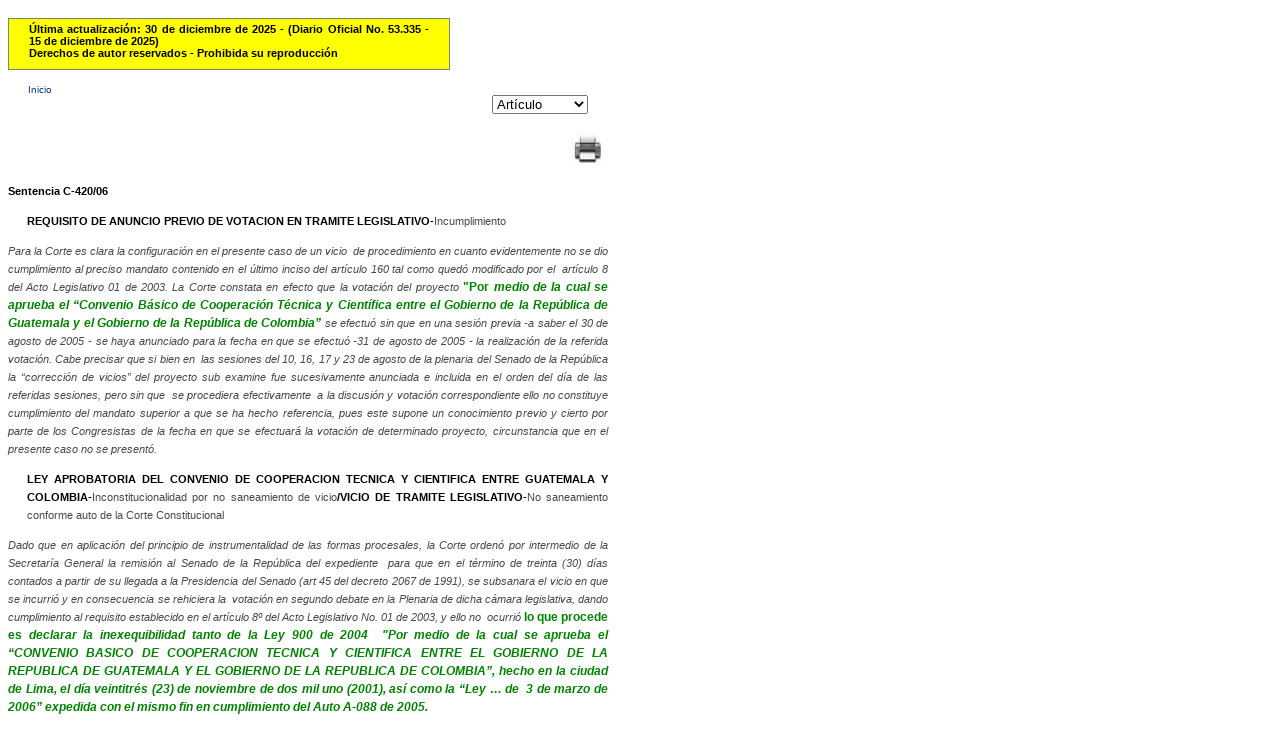

--- FILE ---
content_type: text/html
request_url: http://www.secretariasenado.gov.co/senado/basedoc/c-420_2006.html
body_size: 189657
content:
<!DOCTYPE html PUBLIC "-//W3C//DTD XHTML 1.0 Transitional//EN" "http://www.w3.org/TR/xhtml1/DTD/xhtml1-transitional.dtd">
<HTML xmlns="http://www.w3.org/1999/xhtml" lang="es">
<HEAD>
	<meta http-equiv="Content-Type" content="text/html; charset=ISO-8859-1" />
	<meta name="Author" content="Avance Jurídico Casa Editorial Ltda."> 
	<meta name="Publisher" content="Senado de la República de Colombia"> 
	<meta name="Copyright" content="© Avance Jurídico Casa Editorial Ltda., Senado de la República de Colombia"> 
	<meta name="Revisit-After" content="3 days"> 
	<meta name="Keywords" content="SENADO DE LA REPUBLICA, Leyes, Vigencia expresa"> 
	<meta name="Description" content="Leyes desde 1992 - Vigencia Expresa y Sentencias de Constitucionalidad. Senado de la República de Colombia"> 
	<meta name="Pagetopic" content="Legal"> 
	<meta name="Pagetype" content="Book"> 
	<meta name="Audience" content=" All"> 
	<meta name="Robots" content="all"> 
	<meta name="Content-Language" content="Spanish"> 
	 <!-- <link rel="shortcut icon" type="image/x-icon" href="http://www.cancilleria.gov.co/sites/default/files/framework_favicon.ico"> -->
	<title>Leyes desde 1992 - Vigencia expresa y control de constitucionalidad [C-420_2006]</title> <!-- Ajustado AJ - Nuevo -->
    <style type="text/css">
      <!--
      	body {
          text-align: justify;
            	font-family: Open Sans, Arial, Arial Unicode MS, Helvetica, sans-serif;
            	font-size: 12px;
            	font-weight: normal;
      		color: #4B4949;
      	}
      
      	p {
          text-align: justify; 
            	font-family: Open Sans, Arial, Arial Unicode MS, Helvetica, sans-serif; 
            	font-size: 12px;
      		line-height: 18px;
      		}
      
      	a {
          color: #0073FF;
            	text-decoration: none;
      	}
      
      	a:hover {
      		color: #FFC833;
            	text-decoration: underline;
      	}
      
      	a.antsig {
            	font-family: Open Sans, Arial, Arial Unicode MS, Helvetica, sans-serif;
            	font-size: 10px;
            	font-weight: normal;
            	text-align: center;
            	color: #5c5c5c;
      	}
      	
      	b{
          font-family: arial,helvetica,sans-serif;
          font-weight: bold;
          font-size: 12px;
          color: rgb(0,132,0);
            	}
      		
      	s{
          color: #c00000;
      	}
      
      	.b_aj {
            	font-weight: bold;
            	color: #000000;
      	}
      
      	.i_aj {
            	font-style: italic;
      	}
      
      	.bi_aj {
            	font-weight: bold;
            	font-style: italic;
      	}
      
      	#aj_data {
      	width:600px;
      	float:left;
      	padding-top:10px;     
      	padding-bottom:10px;
      	text-align: justify;
      	}
      
      	#aj_data_arbol {
      	width:600px;
      	float:left;
      	margin-top: -10px;
      	margin-bottom: 2px;
      	padding-top:2px;     
      	padding-bottom:2px;
      	line-height: 120%;
      	font-size: 11px; 
      	text-align: justify;
      	}
      
      	html>body #aj_data {
      	margin-left:0px;
      	margin-right:0px;     
      	}
      
      	.art {
      	margin-right:20px;     
      	}
      
      	.hlk_inicio {
            	color: #0e3f8b;
            	text-decoration: none;
      		width:600px;
            	float:left;
            	padding-left:20px;     
            	padding-right:20px;     
            	padding-top:4px;     
            	font-size: 10px; 
      	}
      
      	#logo_aj {
      	font-family: Verdana, Arial, Helvetica, sans-serif;
      	font-size: 8px;
      	width:400px;
      	float:left;
      	padding-left:20px;     
      	padding-right:20px;     
      	padding-top:4px;     
      	padding-bottom:4px;
      	BORDER-LEFT: gray 1px solid; 
      	BORDER-RIGHT: gray 1px solid; 
      	BORDER-TOP: gray 1px solid; 
      	BORDER-BOTTOM: gray 1px solid; 
      	}
      
      	html>body #logo_aj {
      	margin-left:30px;
      	margin-right:20px;     
      	margin-top:20px;     
      	margin-bottom:20px;     
      	}
      	.bookmarkaj {
            	font-weight: bold;
            	color: #be9e55;
      	}
      
      	.caja_vja {
            	background-color: #FFCCCC;
            	font-size: 10px;
            	font-weight: normal;
            	text-align: justify;
            	margin-left: 1cm;
            	margin-right: 1cm;
            	}
      
      	.caja_vja_v {
            	background-color: #e6e6e6;
            	color: #4a6c6d;
            	font-size: 11px;
            	font-weight: normal;
            	text-align: justify;
            	}
      
      	.caja_vja_c {
            	background-color: #e6e6e6;
            	color: #4a6c6d;
            	font-size: 11px;
            	font-weight: normal;
            	text-align: justify;
            	}
      
      	.caja_vja_la {
            	background-color: #e6e6e6;
            	color: #4a6c6d;
            	font-size: 11px;
            	font-weight: normal;
            	text-align: justify;
            	}
      
      	.caja_vja_centrada {
            	font-family: Open Sans, Arial, Arial Unicode MS, Helvetica, sans-serif;
            	font-size: 12pt;
            	font-weight: normal;
            	text-align: center;
            	margin-left: 1cm;
            	margin-right: 1cm;
      	}
      
      	.caja_vja_encabezado {
          background-color: #e6e6e6;
          color: #188A8A;
            	}
      
      	.caja_vja_encabezado_c {
            	background-color: #e6e6e6;
            	color: #4a6c6d;
            	text-align: center;
            	}
      
      	.leer {
            	font-family: Open Sans, Arial, Arial Unicode MS, Helvetica, sans-serif; 
            	font-size: 10pt; 
            	font-weight: bold;
            	color: rgb(0, 102, 0); 
            	padding-top: 5px; 
            	padding-bottom: 5px; 
            	text-decoration: none;
            	text-align:justify;
      	}
      
      	.centrado {
      	text-align: center
      	}
      
      	.centrado_margen_der_0punto5 {
      	text-align: center
      	margin-right: 0.5cm;
      	}
      
      	.centrado_margen_der_1punto0 {
      	text-align: center
      	margin-right: 1cm;
      	}
      
      	.centrado_margen_der_2punto0 {
      	text-align: center
      	margin-right: 2cm;
      	}
      
      	.centrado_margen_der_4punto0 {
      	text-align: center
      	margin-right: 4cm;
      	}
      
      	.centrado_margen_izq_0punto5 {
      	text-align: center
      	margin-left: 0.5cm;
      	}
      
      	.centrado_margen_izq_0punto5_margen_der_0punto5 {
      	text-align: center
      	margin-left: 0.5cm;
      	margin-right: 0.5cm;
      	}
      
      	.centrado_margen_izq_0punto5_margen_der_1punto0 {
      	text-align: center
      	margin-left: 0.5cm;
      	margin-right: 1cm;
      	}
      
      	.centrado_margen_izq_0punto5_margen_der_2punto0 {
      	text-align: center
      	margin-left: 0.5cm;
      	margin-right: 2cm;
      	}
      
      	.centrado_margen_izq_1punto0 {
      	text-align: center
      	margin-left: 1cm;
      	}
      
      	.centrado_margen_izq_1punto0_margen_der_0punto5 {
      	text-align: center
      	margin-left: 1cm;
      	margin-right: 0.5cm;
      	}
      
      	.centrado_margen_izq_1punto0_margen_der_1punto0 {
      	text-align: center
      	margin-left: 1cm;
      	margin-right: 1cm;
      	}
      
      	.centrado_margen_izq_1punto0_margen_der_2punto0 {
      	text-align: center
      	margin-left: 1cm;
      	margin-right: 2cm;
      	}
      
      	.centrado_margen_izq_2punto0_margen_der_0punto5 {
      	text-align: center
      	margin-left: 2cm;
      	margin-right: 0.5cm;
      	}
      
      	.indent_fl_1punto5 {
      	text-indent: 1.5cm;
      	}
      
      	.margen_der_0punto5 {
      	margin-right: 0.5cm;
      	}
      
      	.margen_der_1punto0 {
      	margin-right: 1cm;
      	}
      
      	.margen_der_2punto0 {
      	margin-right: 2cm;
      	}
      
      	.margen_der_4punto0 {
      	margin-right: 4cm;
      	}
      
      	.margen_izq_0punto5 {
      	margin-left: 0.5cm;
      	}
      
      	.margen_izq_0punto5_indent_fl_1punto5 {
      	margin-left: 0.5cm;
      	text-indent: 1.5cm;
      	}
      
      	.margen_izq_0punto5_margen_der_0punto5 {
      	margin-left: 0.5cm;
      	margin-right: 0.5cm;
      	}
      
      	.margen_izq_0punto5_margen_der_1punto0 {
      	margin-left: 0.5cm;
      	margin-right: 1cm;
      	}
      
      	.margen_izq_0punto5_margen_der_1punto0_indent_fl_1punto5 {
      	margin-left: 0.5cm;
      	margin-right: 1cm;
      	text-indent: 1.5cm;
      	}
      
      	.margen_izq_1punto0 {
      	margin-left: 1cm;
      	}
      
      	.margen_izq_1punto0_indent_fl_1punto5 {
      	margin-left: 1cm;
      	text-indent: 1.5cm;
      	}
      
      	.margen_izq_1punto0_margen_der_0punto5 {
      	margin-left: 1cm;
      	margin-right: 0.5cm;
      	}
      
      	.margen_izq_1punto0_margen_der_1punto0 {
      	margin-left: 1cm;
      	margin-right: 1cm;
      	}
      
      	.margen_izq_1punto0_margen_der_2punto0 {
      	margin-left: 1cm;
      	margin-right: 2cm;
      	}
      
      	.margen_izq_2punto0 {
      	margin-left: 2cm;
      	}
      
      	.margen_izq_2punto0_indent_fl_1punto5 {
      	margin-left: 2cm;
      	text-indent: 1.5cm;
      	}
      
      	.margen_izq_2punto0_margen_der_0punto5 {
      	margin-left: 2cm;
      	margin-right: 0.5cm;
      	}
      
      	.margen_izq_3punto0 {
      	margin-left: 3cm;
      	}
      
      	.margen_izq_4punto0 {
      	margin-left: 4cm;
      	}
      
      	.margen_izq_4punto0_indent_fl_1punto5 {
      	margin-left: 4cm;
      	text-indent: 1.5cm;
      	}
      
      	.margen_izq_5punto0 {
      	margin-left: 5cm;
      	}
      
      	.margen_izq_5punto0_indent_fl_1punto5 {
      	margin-left: 5cm;
      	text-indent: 1.5cm;
      	}
      
      	.margen_izq_6punto0 {
      	margin-left: 6cm;
      	}
      
      	.margen_izq_6punto0_margen_der_0punto5 {
      	margin-left: 6cm;
      	margin-right: 0.5cm;
      	}
      
      	.margen_izq_7punto0 {
      	margin-left: 7cm;
      	}
      
      	.margen_izq_7punto0_indent_fl_1punto5 {
      	margin-left: 7cm;
      	text-indent: 1.5cm;
      	}
      
      	.CourierLetra10pt {
      	font-family: Courier, Courier New, Lucida Console;
      	font-size: 10px;
      	}
      
      	.Letra14pt {
      	font-size: 11px;
      	}
      
      	.Letra18pt {
      	font-size: 14px;
      	}
      
      	.Letra8pt {
      	font-size: 8px;
      	}
      	
      	#update_date {
      		background-color: #FFFF00;
          	color: #000000;
          	font-family: Open Sans, Arial, Arial Unicode MS, Helvetica, sans-serif;
           	font-size: 11px;
            	font-weight: bold;
            	width:400px;
            	float:left;
            	padding-left:20px;     
            	padding-right:20px;     
            	padding-top:4px;     
            	padding-bottom:10px;
            	BORDER-LEFT: gray 1px solid; 
            	BORDER-RIGHT: gray 1px solid; 
            	BORDER-TOP: gray 1px solid; 
            	BORDER-BOTTOM: gray 1px solid; 
            	}
          #selector_aj {
            	width:600px;
            	float:right;
            	}
      -->
    </style>
	<script>AJ_SCRIPT</script>
	<!-- Inicio JDC -->
	<script src="js/busqueda.js" type="text/javascript"></script> <!-- Ajustado AJ - Nuevo -->
	<!-- Fin JDC -->
</HEAD>
<div id="aj_data">
		<div id="update_date">
			<div>
			&Uacute;ltima actualizaci&oacute;n: 30 de diciembre de 2025 - (Diario Oficial No. 53.335 - 15 de diciembre de 2025)<br/>
			Derechos de autor reservados - Prohibida su reproducción
			</div>
		</div>
<BODY onload="resaltar()">
	<div id="aj_data">
		<div><a class="hlk_inicio" href="arbol/1000.html">Inicio</a></div>
		<div id="selector_aj" align="right"> 
<form name="selectarticulo">
    <select class="art" name="listabookmarks" size="1" onChange="gotobookmark()">
    <option value="">Artículo</option>
    <option value="çc-420_2006ç.htmlç#_endnote_2">_endnote_2</option>
    <option value="#_endnote_6">_endnote_6</option>
    <option value="#_endnote_7">_endnote_7</option>
    <option value="#_endnote_8">_endnote_8</option>
    <option value="#_endnote_13">_endnote_13</option>
    </select>
</form>
<script type=text/javascript language="JavaScript1.2">
    var shortcut             = document.selectarticulo;
    var listastrings         = new Array();
    listastrings             = shortcut.listabookmarks.options[1].value.split('ç');
    var filepath             = listastrings[0];
    var filename             = listastrings[1];
    var fileext              = listastrings[2];
    var bookmarknameoriginal = listastrings[3];

    function gotobookmark() {
      if ( shortcut.listabookmarks.selectedIndex != 0 )
      {
         workstring = shortcut.listabookmarks.options[shortcut.listabookmarks.selectedIndex].value;
         poscorte   = workstring.indexOf('ç');
         if ( poscorte == -1 )
         {
            location=shortcut.listabookmarks.options[shortcut.listabookmarks.selectedIndex].value;

         }
         else
         {
            if ( shortcut.listabookmarks.selectedIndex != 1 )
            {
               listastrings  = shortcut.listabookmarks.options[shortcut.listabookmarks.selectedIndex].value.split('ç');
               partefilename = listastrings[0];
               bookmarkname  = listastrings[1];
               workstring    = filepath +
                               filename +
                               partefilename +
                               fileext +
                               bookmarkname;
                               location=workstring;
            }
            else
            {
               workstring    = filepath +
                               filename +
                               fileext +
                               bookmarknameoriginal;
                               location=workstring;
            }
         }
      }
    }
</script>
		</div>
<div id="imprimir" align="right">
<table>
<tr>&nbsp;
</tr>
<tr>
<td>
<a href="JavaScript:window.print();" title="Imprimir"  style="white-space:nowrap">
<img src="../images/print.jpg" width="36" height="34" alt="Imprimir" border="0"/>
</a>
</td>
</tr>
</table>
</div>
<!--Inicio documento-->
<p></p>
<p></p>

<p><SPAN class="Letra14pt"><span class="b_aj">Sentencia C-420/06</span></SPAN></p>
<p class="margen_izq_0punto5"><SPAN class="Letra14pt"><span class="b_aj">REQUISITO DE ANUNCIO PREVIO DE VOTACION EN TRAMITE LEGISLATIVO-</span>Incumplimiento</SPAN></p>
<p><SPAN class="Letra14pt"><span class="i_aj">Para la Corte es clara la configuraci&oacute;n en el presente caso de un vicio &#160;de procedimiento en cuanto evidentemente no se dio cumplimiento al preciso mandato contenido en el &uacute;ltimo inciso del art&iacute;culo 160 tal como qued&oacute; modificado por el &#160;art&iacute;culo 8 del Acto Legislativo 01 de 2003. La Corte constata en efecto que la votaci&oacute;n del proyecto </span></SPAN><SPAN class="Letra14pt"><B>"Por <span class="i_aj">medio de la cual se aprueba el &#8220;Convenio B&aacute;sico de Cooperaci&oacute;n T&eacute;cnica y Cient&iacute;fica entre el Gobierno de la Rep&uacute;blica de Guatemala y el Gobierno de la Rep&uacute;blica de Colombia&#8221; </span></B></SPAN><SPAN class="Letra14pt"><span class="i_aj">se efectu&oacute; sin que en una sesi&oacute;n previa -a saber el 30 de agosto de 2005 - se haya anunciado para la fecha en que se efectu&oacute; -31 de agosto de 2005 - la realizaci&oacute;n de la referida votaci&oacute;n. Cabe precisar que si bien en &#160;las sesiones del 10, 16, 17 y 23 de agosto de la plenaria del Senado de la Rep&uacute;blica la &#8220;correcci&oacute;n de vicios&#8221; del proyecto sub examine fue sucesivamente anunciada e incluida en el orden del d&iacute;a de las referidas sesiones, pero sin que &#160;se procediera efectivamente &#160;a la discusi&oacute;n y votaci&oacute;n correspondiente ello no constituye cumplimiento del mandato superior a que se ha hecho referencia, pues este supone un conocimiento previo y cierto por parte de los Congresistas de la fecha en que se efectuar&aacute; la votaci&oacute;n de determinado proyecto, circunstancia que en el presente caso no se present&oacute;. </span></SPAN></p>
<p class="margen_izq_0punto5"><SPAN class="Letra14pt"><span class="b_aj">LEY APROBATORIA DEL CONVENIO DE COOPERACION TECNICA Y CIENTIFICA ENTRE GUATEMALA Y COLOMBIA-</span>Inconstitucionalidad por no saneamiento de vicio<span class="b_aj">/VICIO DE TRAMITE LEGISLATIVO-</span>No saneamiento conforme auto de la Corte Constitucional</SPAN></p>
<p><SPAN class="Letra14pt"><span class="i_aj">Dado que en aplicaci&oacute;n del principio de instrumentalidad de las formas procesales, la Corte orden&oacute; por intermedio de la Secretar&iacute;a General la remisi&oacute;n al Senado de la Rep&uacute;blica del expediente &#160;para que en el t&eacute;rmino de treinta (30) d&iacute;as contados a partir de su llegada a la Presidencia del Senado (art 45 del decreto 2067 de 1991), se subsanara el vicio en que se incurri&oacute; y en consecuencia se rehiciera la &#160;votaci&oacute;n en segundo debate en la Plenaria de dicha c&aacute;mara legislativa, dando cumplimiento al requisito establecido en el art&iacute;culo 8&ordm; del Acto Legislativo No. 01 de 2003, y ello no &#160;ocurri&oacute; </span></SPAN><SPAN class="Letra14pt"><B>lo que procede es <span class="i_aj">declarar la inexequibilidad tanto de la Ley 900 de 2004 &#160;"Por medio de la cual se aprueba el &#8220;CONVENIO BASICO DE COOPERACION TECNICA Y CIENTIFICA ENTRE EL GOBIERNO DE LA REPUBLICA DE GUATEMALA Y EL GOBIERNO DE LA REPUBLICA DE COLOMBIA&#8221;, hecho en la ciudad de Lima, el d&iacute;a veintitr&eacute;s (23) de noviembre de dos mil uno (2001), as&iacute; como la &#8220;Ley &#8230; de &#160;3 de marzo de 2006&#8221; expedida con el mismo fin en cumplimiento del Auto A-088 de 2005.</span></B></SPAN></p>
<p class="margen_izq_1punto0"><SPAN class="Letra14pt"><span class="b_aj">Referencia: expediente LAT-273</span></SPAN></p>
<p class="margen_izq_1punto0"><SPAN class="Letra14pt"><B>Revisi&oacute;n constitucional de la Ley 900 de 2004 &#160;y de la &#8220;Ley &#160;&#8230;. de 2006 <span class="i_aj">"Por medio de la cual se aprueba el &#8220;CONVENIO BASICO DE COOPERACION TECNICA Y CIENTIFICA ENTRE EL GOBIERNO DE LA REPUBLICA DE GUATEMALA Y EL GOBIERNO DE LA REPUBLICA DE COLOMBIA&#8221;, </span>hecho en la ciudad de Lima, el d&iacute;a veintitr&eacute;s (23) de noviembre de dos mil uno (2001)&#8221;</B></SPAN></p>
<p class="margen_izq_1punto0"><SPAN class="Letra14pt"><span class="b_aj">Magistrado Ponente:</span></SPAN></p>
<p class="margen_izq_1punto0"><SPAN class="Letra14pt"><span class="b_aj">Dr. ALVARO TAFUR GALVIS</span></SPAN></p>
<p><SPAN class="Letra14pt"><span class="b_aj">Bogot&aacute; D.C., treinta y uno &#160;(31) de mayo de dos mil seis (2006).</span></SPAN></p>
<p><SPAN class="Letra14pt"><span class="b_aj">La Sala Plena de la Corte Constitucional, en cumplimiento de sus atribuciones constitucionales y de los requisitos y tr&aacute;mites establecidos en el Decreto 2067 de 1991, ha proferido la siguiente</span></SPAN></p>
<p class="centrado"><SPAN class="Letra14pt"><span class="b_aj">SENTENCIA</span></SPAN></p>
<p><SPAN class="Letra14pt"><span class="b_aj">I.	ANTECEDENTES</span></SPAN></p>
<p><SPAN class="Letra14pt"><B>El Gobierno Nacional, por conducto de la Secretar&iacute;a Jur&iacute;dica de la Presidencia de la Rep&uacute;blica, alleg&oacute; a esta Corporaci&oacute;n, el d&iacute;a 26 de julio de 2004, fotocopia aut&eacute;ntica de la Ley 900 del 21 de julio de 2004 <span class="i_aj">"Por medio de la cual se aprueba el Convenio B&aacute;sico de Cooperaci&oacute;n T&eacute;cnica y Cient&iacute;fica entre el Gobierno de la Rep&uacute;blica de Guatemala y el Gobierno de la Rep&uacute;blica de Colombia&#8221;, </span>hecho en la ciudad de Lima, el d&iacute;a veintitr&eacute;s (23) de noviembre de dos mil uno (2001).</B></SPAN></p>
<p><SPAN class="Letra14pt"><span class="b_aj">Mediante auto del 26 de agosto de 2004, con el objeto de ejercer el control de constitucionalidad que el numeral 10 del art&iacute;culo 241 de la Constituci&oacute;n Pol&iacute;tica ordena, se asumi&oacute; el examen del Convenio bajo estudio y de la Ley 900 de 2004 que lo aprueba.</span></SPAN></p>
<p><SPAN class="Letra14pt"><span class="b_aj">Mediante Auto No A-088 del tres de mayo de 2005 &#160;la Sala Plena de la Corporaci&oacute;n &#160;resolvi&oacute;: </span></SPAN></p>
<p><SPAN class="Letra14pt"><span class="i_aj"><B>Primero.- Declarar que existe un vicio de procedimiento en el tr&aacute;mite de la Ley 900 de 2004, por medio de la cual se aprueba el &#8220;Convenio B&aacute;sico de Cooperaci&oacute;n T&eacute;cnica y Cient&iacute;fica entre el Gobierno de la Rep&uacute;blica de Guatemala y el Gobierno de la Rep&uacute;blica de Colombia&#8221;, hecho en la ciudad de Lima, el 23 de noviembre de 2001, el cual es susceptible de ser enmendado, de conformidad con el par&aacute;grafo del art&iacute;culo 241 de la Constituci&oacute;n.</B></span></SPAN></p>
<p><SPAN class="Letra14pt"><span class="i_aj"><B>Segundo.- Ordenar por intermedio de la Secretar&iacute;a General la remisi&oacute;n al Senado de la Rep&uacute;blica del expediente de la Ley sub examine, para que en el t&eacute;rmino de treinta (30) d&iacute;as contados a partir de su llegada a la Presidencia del Senado, se rehaga la votaci&oacute;n en segundo debate en la Plenaria de dicha c&aacute;mara legislativa del proyecto de Ley por medio de la cual se aprueba el &#8220;Convenio B&aacute;sico de Cooperaci&oacute;n T&eacute;cnica y Cient&iacute;fica entre el Gobierno de la Rep&uacute;blica de Guatemala y el Gobierno de la Rep&uacute;blica de Colombia&#8221;, hecho en la ciudad de Lima, el 23 de noviembre de 2001, cumpliendo con el requisito establecido en el art&iacute;culo 8&deg; del Acto Legislativo No. 01 de 2003.</B></span></SPAN></p>
<p><SPAN class="Letra14pt"><span class="i_aj"><B>Tercer.- Ordenar que una vez cumplido el tr&aacute;mite anterior, el Senado de la Rep&uacute;blica remita a la C&aacute;mara de Representantes el respectivo proyecto de Ley, con el fin de que se contin&uacute;e con el tr&aacute;mite en primero y segundo debate en esa C&aacute;mara, el cual deber&aacute; concluir antes del 16 de diciembre de 2005.</B></span></SPAN></p>
<p><SPAN class="Letra14pt"><span class="i_aj"><B>Cuarto.- Ordenar que una vez sancionada por el Presidente de la Rep&uacute;blica la Ley por medio de la cual se aprueba el &#8220;Convenio B&aacute;sico de Cooperaci&oacute;n T&eacute;cnica y Cient&iacute;fica entre el Gobierno de la Rep&uacute;blica de Guatemala y el Gobierno de la Rep&uacute;blica de Colombia&#8221;, hecho en la ciudad de Lima, el 23 de noviembre de 2001, se remita a la Corte Constitucional, con el objeto de que se proceda a decidir definitivamente sobre su constitucionalidad.&#8221;</B></span></SPAN></p>
<p><SPAN class="Letra14pt"><B>El 10 de marzo de 2006 la &#160;Secretar&iacute;a Jur&iacute;dica de la &#160;Presidencia de la Rep&uacute;blica &#160;remiti&oacute; &#160;una vez sancionado el 3 de marzo de 2006 &#160;por el se&ntilde;or Presidente de la Rep&uacute;blica el texto de la &#8220;Ley&#8230; <span class="i_aj">"Por medio de la cual se aprueba el Convenio B&aacute;sico de Cooperaci&oacute;n T&eacute;cnica y Cient&iacute;fica entre el Gobierno de la Rep&uacute;blica de Guatemala y el Gobierno de la Rep&uacute;blica de Colombia&#8221;, </span>hecho en la ciudad de Lima, el d&iacute;a veintitr&eacute;s (23) de noviembre de dos mil uno (2001)&#8221;, &#160;junto con la copia de su publicaci&oacute;n en el Diario Oficial N.46199 del viernes 3 de marzo de 2006. </B></SPAN></p>
<p><SPAN class="Letra14pt"><span class="b_aj">Mediante auto del 16 de marzo de 2006 &#160;se solicit&oacute; &#160;a los secretarios Generales del Senado de la Rep&uacute;blica y la C&aacute;mara de Representantes el env&iacute;o de las Gacetas &#160;y certificaciones correspondientes al tr&aacute;mite surtido en cumplimiento del Auto No A-088 del tres de mayo de 2005.</span></SPAN></p>
<p><SPAN class="Letra14pt"><span class="b_aj">Mediante Autos del &#160;17 de abril y del 8 de mayo de 2006 se requiri&oacute; al Secretario General del Senado de la Rep&uacute;blica el env&iacute;o de los referidos documentos que fueron finalmente &#160;recibidos en la secretar&iacute;a general de la Corte el 16 de mayo de 2006. </span></SPAN></p>
<p><SPAN class="Letra14pt"><span class="b_aj">De manera que, luego de surtidos los tr&aacute;mites constitucionales y legales propios de esta clase de procesos, esta Corporaci&oacute;n se pronuncia respecto de la constitucionalidad del instrumento internacional sujeto a examen y de la Ley aprobatoria correspondiente. </span></SPAN></p>
<p class="margen_izq_1punto0"><SPAN class="Letra14pt"><span class="b_aj">II.	TEXTO DE LAS NORMAS QUE SE REVISAN</span></SPAN></p>
<p><SPAN class="Letra14pt">A continuaci&oacute;n se transcribe el texto de la &#160;Ley 900 de 2004 &#160;&#8220;<span class="i_aj">por medio de la cual se aprueba el &#8220;Convenio de Cooperaci&oacute;n T&eacute;cnica, Cient&iacute;fica y Tecnol&oacute;gica entre el Gobierno de la Rep&uacute;blica de Guatemala y el Gobierno de la Rep&uacute;blica de Colombia&#8221;, hecho en la ciudad de Lima, el d&iacute;a veintitr&eacute;s (23) de noviembre de dos mil uno (2001)</span> publicada en el </SPAN><SPAN class="Letra14pt"><B>Diario Oficial, A&ntilde;o CXL No. 45.618 del 23 de julio de 2004. P&aacute;gs. 32 a 35. </B></SPAN><SPAN class="Letra14pt">y de la &#8220;Ley &#8230; de 3 de marzo &#160;de 2006, <span class="i_aj">por medio de la cual se aprueba el &#8220;Convenio de Cooperaci&oacute;n T&eacute;cnica, Cient&iacute;fica y Tecnol&oacute;gica entre el Gobierno de la Rep&uacute;blica de Guatemala y el Gobierno de la Rep&uacute;blica de Colombia&#8221;, hecho en la ciudad de Lima, el d&iacute;a veintitr&eacute;s (23) de noviembre de dos mil uno (2001)</span>, tomado de la copia aut&eacute;ntica que remiti&oacute; el Gobierno Nacional y conforme al Diario Oficial &#160;A&ntilde;o CXLI 46.199 del viernes 3 de marzo de 2006. &#160;</SPAN></p>
<p class="centrado"><SPAN class="Letra14pt"><span class="i_aj"><B>LEY 900 DE 2004</B></span></SPAN></p>
<p class="centrado"><SPAN class="Letra14pt"><span class="i_aj"><B>(julio 24)</B></span></SPAN></p>
<p class="centrado"><SPAN class="Letra14pt"><span class="i_aj"><B>&#8220;Por medio de la cual se aprueba el Convenio B&aacute;sico de Cooperaci&oacute;n T&eacute;cnica y Cient&iacute;fica entre el Gobierno de la Rep&uacute;blica de Guatemala y el Gobierno de la Rep&uacute;blica de Colombia&#8221;</B></span></SPAN></p>
<p class="centrado"><SPAN class="Letra14pt"><span class="i_aj"><B>El Congreso de la Rep&uacute;blica</B></span></SPAN></p>
<p><SPAN class="Letra14pt"><span class="i_aj"><B>Visto el texto del "Convenio B&aacute;sico de Cooperaci&oacute;n T&eacute;cnica y Cient&iacute;fica entre el Gobierno de la Rep&uacute;blica de Guatemala y el Gobierno de la Rep&uacute;blica de Colombia, hecho en la ciudad de Lima, el d&iacute;a veintitr&eacute;s (23) de noviembre de dos mil uno (2001), que a la letra dice:</B></span></SPAN></p>
<p><SPAN class="Letra14pt"><span class="i_aj"><B>(&#8230;)</B></span></SPAN></p>
<p class="centrado"><SPAN class="Letra14pt">CONVENIO BASICO DE COOPERACION TECNICA Y CIENTIFICA ENTRE <br/>EL GOBIERNO DE LA REPUBLICA DE GUATEMALA Y EL GOBIERNO <br/>DE LA REPUBLICA DE COLOMBIA</SPAN></p>
<p class="indent_fl_1punto5"><SPAN class="Letra14pt">El Gobierno de la Rep&uacute;blica de Guatemala y el Gobierno de la Rep&uacute;blica de Colombia, en adelante las Partes;</SPAN></p>
<p class="indent_fl_1punto5"><SPAN class="Letra14pt">ANIMADOS por el deseo de fortalecer los lazos tradicionales de amistad existentes entre los dos pa&iacute;ses;	</SPAN></p>
<p class="indent_fl_1punto5"><SPAN class="Letra14pt">TOMANDO EN CONSIDERACION que ambas Partes han venido realizando acciones de cooperaci&oacute;n t&eacute;cnica y cient&iacute;fica al amparo del Convenio de Cooperaci&oacute;n T&eacute;cnica entre la Rep&uacute;blica de Colombia y la Rep&uacute;blica de Guatemala, firmado en Bogot&aacute;, Colombia el 13 de julio de 1976;</SPAN></p>
<p class="indent_fl_1punto5"><SPAN class="Letra14pt">CONSCIENTES de su inter&eacute;s com&uacute;n en promover y fomentar el progreso t&eacute;cnico y cient&iacute;fico y de las ventajas rec&iacute;procas que resultar&iacute;an de una cooperaci&oacute;n en campos de inter&eacute;s mutuo;</SPAN></p>
<p class="indent_fl_1punto5"><SPAN class="Letra14pt">CONVENCIDOS de la importancia de actualizar y fortalecer mecanismos que contribuyan al desarrollo de ese proceso y de la necesidad de ejecutar programas de cooperaci&oacute;n t&eacute;cnica y cient&iacute;fica, que tengan efectiva incidencia en el avance econ&oacute;mico y social de sus respectivos pa&iacute;ses;</SPAN></p>
<p class="indent_fl_1punto5"><SPAN class="Letra14pt">Han convenido lo siguiente:</SPAN></p>
<p class="centrado"><SPAN class="Letra14pt">ARTICULO I</SPAN></p>
<p class="indent_fl_1punto5"><SPAN class="Letra14pt">1. El objetivo del presente Convenio es promover la cooperaci&oacute;n t&eacute;cnica y cient&iacute;fica entre ambos pa&iacute;ses, a trav&eacute;s de la formulaci&oacute;n y ejecuci&oacute;n, de com&uacute;n acuerdo, de programas y proyectos en dichas &aacute;reas.</SPAN></p>
<p class="indent_fl_1punto5"><SPAN class="Letra14pt">2. En la elaboraci&oacute;n de estos programas y proyectos, las Partes tomar&aacute;n en consideraci&oacute;n las prioridades establecidas en sus respectivos planes de desarrollo y apoyar&aacute;n la participaci&oacute;n, en su ejecuci&oacute;n, de organismos e instituciones de los sectores p&uacute;blico, privado y social, as&iacute; como de las universidades, instituciones de investigaci&oacute;n cient&iacute;fica y t&eacute;cnica y organizaciones no gubernamentales.</SPAN></p>
<p class="indent_fl_1punto5"><SPAN class="Letra14pt">As&iacute; mismo, las Partes deber&aacute;n tomar en consideraci&oacute;n la importancia en la ejecuci&oacute;n de proyectos nacionales de desarrollo y favorecer la instrumentaci&oacute;n de proyectos conjuntos de desarrollo tecnol&oacute;gico, que vinculen centros de investigaci&oacute;n con entidades industriales de los dos pa&iacute;ses.</SPAN></p>
<p class="indent_fl_1punto5"><SPAN class="Letra14pt">3. Las Partes podr&aacute;n, con base en el presente Convenio, celebrar acuerdos complementarios de cooperaci&oacute;n t&eacute;cnica y cient&iacute;fica, en &aacute;reas espec&iacute;ficas de inter&eacute;s com&uacute;n.</SPAN></p>
<p class="centrado"><SPAN class="Letra14pt">ARTICULO II</SPAN></p>
<p class="indent_fl_1punto5"><SPAN class="Letra14pt">1. Para los fines del presente Convenio, las Partes elaborar&aacute;n conjuntamente Programas Bienales, de acuerdo con las prioridades de ambos pa&iacute;ses en el &aacute;mbito de sus respectivos planes y estrategias de desarrollo econ&oacute;mico y social.</SPAN></p>
<p class="indent_fl_1punto5"><SPAN class="Letra14pt">2. Cada programa deber&aacute; especificar objetivos, recursos financieros y t&eacute;cnicos, cronogramas de trabajo, as&iacute; como las &aacute;reas en que ser&aacute;n ejecutados los proyectos. Deber&aacute;n, igualmente especificar las obligaciones operativas y financieras de cada una de las Partes. 3. Cada Programa ser&aacute; evaluado a mitad del per&iacute;odo de la Comisi&oacute;n Mixta en el marco de una reuni&oacute;n bilateral de trabajo t&eacute;cnico.</SPAN></p>
<p class="centrado"><SPAN class="Letra14pt">ARTICULO III</SPAN></p>
<p class="indent_fl_1punto5"><SPAN class="Letra14pt">1. En la ejecuci&oacute;n de los programas se incentivar&aacute; e incluir&aacute;, cuando las Partes as&iacute; lo consideren necesario, la participaci&oacute;n de organismos multilaterales y regionales de cooperaci&oacute;n t&eacute;cnica, as&iacute; como de instituciones de terceros pa&iacute;ses.</SPAN></p>
<p class="indent_fl_1punto5"><SPAN class="Letra14pt">2. Las Partes podr&aacute;n, siempre que lo estimen necesario y por acuerdo mutuo, solicitar el financiamiento y la participaci&oacute;n de organismos internacionales y de otros pa&iacute;ses, en la ejecuci&oacute;n de programas y proyectos que se acuerden de conformidad con el presente Convenio.</SPAN></p>
<p class="centrado"><SPAN class="Letra14pt">ARTICULO IV</SPAN></p>
<p class="indent_fl_1punto5"><SPAN class="Letra14pt">Para los fines del presente Convenio, la cooperaci&oacute;n t&eacute;cnica y cient&iacute;fica entre las Partes podr&aacute; asumir las siguientes modalidades:</SPAN></p>
<p class="indent_fl_1punto5"><SPAN class="Letra14pt">a) Intercambio de especialistas, investigadores y profesores universitarios;</SPAN></p>
<p class="indent_fl_1punto5"><SPAN class="Letra14pt">b) Pasant&iacute;as para entrenamiento profesional y capacitaci&oacute;n;</SPAN></p>
<p class="indent_fl_1punto5"><SPAN class="Letra14pt">c) Realizaci&oacute;n conjunta y coordinada de programas y/o proyectos de investigaci&oacute;n y/o desarrollo tecnol&oacute;gico que vinculen centros de investigaci&oacute;n e industria;</SPAN></p>
<p class="indent_fl_1punto5"><SPAN class="Letra14pt">d) Intercambio de informaci&oacute;n sobre investigaci&oacute;n cient&iacute;fica y tecnol&oacute;gica;</SPAN></p>
<p class="indent_fl_1punto5"><SPAN class="Letra14pt">e) Desarrollo de actividades conjuntas de cooperaci&oacute;n en terceros pa&iacute;ses;</SPAN></p>
<p class="indent_fl_1punto5"><SPAN class="Letra14pt">f) Otorgamiento de becas para estudios de especializaci&oacute;n profesional y estudios intermedios de capacitaci&oacute;n t&eacute;cnica;</SPAN></p>
<p class="indent_fl_1punto5"><SPAN class="Letra14pt">g) Organizaci&oacute;n de seminarios, talleres y conferencias;</SPAN></p>
<p class="indent_fl_1punto5"><SPAN class="Letra14pt">h) Prestaci&oacute;n de servicios de consultor&iacute;a;</SPAN></p>
<p class="indent_fl_1punto5"><SPAN class="Letra14pt">i) Env&iacute;o de equipo y material necesario para la ejecuci&oacute;n de proyectos espec&iacute;ficos, y</SPAN></p>
<p class="indent_fl_1punto5"><SPAN class="Letra14pt">j) Cualquier otra modalidad acordada por las Partes.</SPAN></p>
<p class="centrado"><SPAN class="Letra14pt">ARTICULO V</SPAN></p>
<p class="indent_fl_1punto5"><SPAN class="Letra14pt">Con el fin de contar con un adecuado mecanismo de seguimiento de las acciones de cooperaci&oacute;n previstas en el presente Convenio y de lograr las mejores condiciones para su ejecuci&oacute;n, las Partes establecer&aacute;n una Comisi&oacute;n Mixta guatemalteca-colombiana, integrada por representantes de ambos Gobiernos, as&iacute; como de aquellas instituciones cuyas actividades incidan directamente en el &aacute;mbito de la cooperaci&oacute;n t&eacute;cnica y cient&iacute;fica de ambos pa&iacute;ses.</SPAN></p>
<p class="indent_fl_1punto5"><SPAN class="Letra14pt">Esta Comisi&oacute;n Mixta ser&aacute; presidida por la Secretar&iacute;a de Planificaci&oacute;n y Programaci&oacute;n de la Presidencia, por parte de Guatemala, y por la Agencia Colombiana de Cooperaci&oacute;n Internacional, en conjunto con la Direcci&oacute;n General de Cooperaci&oacute;n Internacional del Ministerio de Relaciones Exteriores, por parte de Colombia, y tendr&aacute; las siguientes funciones:</SPAN></p>
<p class="indent_fl_1punto5"><SPAN class="Letra14pt">a) Evaluar y delimitar &aacute;reas prioritarias en que ser&iacute;a factible la realizaci&oacute;n de proyectos espec&iacute;ficos de cooperaci&oacute;n t&eacute;cnica y cient&iacute;fica;</SPAN></p>
<p class="indent_fl_1punto5"><SPAN class="Letra14pt">b) Estudiar y recomendar los programas y proyectos a ejecutar;</SPAN></p>
<p class="indent_fl_1punto5"><SPAN class="Letra14pt">c) Revisar, analizar y aprobar los Programas Bienales de cooperaci&oacute;n t&eacute;cnica y cient&iacute;fica;</SPAN></p>
<p class="indent_fl_1punto5"><SPAN class="Letra14pt">d) Supervisar la adecuada observancia y cumplimiento del presente Convenio y formular a las Partes las recomendaciones que considere pertinentes.</SPAN></p>
<p class="centrado"><SPAN class="Letra14pt">ARTICULO VI</SPAN></p>
<p class="indent_fl_1punto5"><SPAN class="Letra14pt">1. La Comisi&oacute;n Mixta se reunir&aacute; alternadamente cada dos a&ntilde;os en Guatemala y en Colombia, en las fechas acordadas previamente a trav&eacute;s de la v&iacute;a oficial.</SPAN></p>
<p class="indent_fl_1punto5"><SPAN class="Letra14pt">2. Sin perjuicio de lo previsto en el p&aacute;rrafo precedente, cada una de las Partes podr&aacute; someter a consideraci&oacute;n de la Otra, en cualquier momento, proyectos espec&iacute;ficos de cooperaci&oacute;n t&eacute;cnica y cient&iacute;fica para su debido an&aacute;lisis y, en su caso, aprobaci&oacute;n. Asimismo, las Partes podr&aacute;n convocar, de com&uacute;n acuerdo y cuando lo consideren necesario, reuniones extraordinarias de la Comisi&oacute;n Mixta.</SPAN></p>
<p class="centrado"><SPAN class="Letra14pt">ARTICULO VII</SPAN></p>
<p class="indent_fl_1punto5"><SPAN class="Letra14pt">Ambas Partes tomar&aacute;n las medidas necesarias para que las experiencias adquiridas por sus nacionales, como resultado de la cooperaci&oacute;n a que se refiere el art&iacute;culo IV, se repliquen a lo interno de sus respectivas instituciones, para que contribuyan al desarrollo econ&oacute;mico y &#160;social de sus pa&iacute;ses.</SPAN></p>
<p class="centrado"><SPAN class="Letra14pt">ARTICULO VIII</SPAN></p>
<p class="indent_fl_1punto5"><SPAN class="Letra14pt">En el env&iacute;o de personal a que se refiere el art&iacute;culo IV, los costos de transporte internacional de una de las Partes al territorio de la Otra, se sufragar&aacute;n por la parte que lo env&iacute;e. El costo de hospedaje, alimentaci&oacute;n y transporte local se cubrir&aacute; por la Parte receptora, a menos que expresamente se especifique de otra manera o sea objeto de los acuerdos complementarios a que se refiere el art&iacute;culo I, numeral 3, del presente Convenio.</SPAN></p>
<p class="centrado"><SPAN class="Letra14pt">ARTICULO IX</SPAN></p>
<p class="indent_fl_1punto5"><SPAN class="Letra14pt">Los organismos e instituciones nacionales responsables de la ejecuci&oacute;n de los acuerdos complementarios previstos en el art&iacute;culo I, numeral 3, del presente Convenio, deber&aacute;n informar a la Comisi&oacute;n Mixta los resultados de sus trabajos y someter propuestas para el desarrollo posterior de la cooperaci&oacute;n.</SPAN></p>
<p class="centrado"><SPAN class="Letra14pt">ARTICULO X</SPAN></p>
<p class="indent_fl_1punto5"><SPAN class="Letra14pt">Cada Parte otorgar&aacute; las facilidades necesarias para la entrada, permanencia y salida del personal, que en forma oficial intervenga en los proyectos de cooperaci&oacute;n. Este personal se someter&aacute; a las disposiciones nacionales vigentes en el pa&iacute;s receptor y no podr&aacute; dedicarse a ninguna actividad ajena a sus funciones, ni recibir remuneraci&oacute;n alguna, fuera de las establecidas, sin la previa autorizaci&oacute;n de las autoridades competentes.</SPAN></p>
<p class="centrado"><SPAN class="Letra14pt">ARTICULO XI</SPAN></p>
<p class="indent_fl_1punto5"><SPAN class="Letra14pt">Las Partes se otorgar&aacute;n todas las facilidades administrativas y fiscales necesarias para la entrada y salida del equipo y materiales que se utilizar&aacute;n en la realizaci&oacute;n de los proyectos, de conformidad con su legislaci&oacute;n nacional vigente.</SPAN></p>
<p class="centrado"><SPAN class="Letra14pt">ARTICULO XII</SPAN></p>
<p class="indent_fl_1punto5"><SPAN class="Letra14pt">En relaci&oacute;n con el intercambio de informaci&oacute;n y su difusi&oacute;n, se observar&aacute;n las leyes y dem&aacute;s disposiciones vigentes en ambos Estados, as&iacute; como los respectivos compromisos internacionales y los derechos y obligaciones que se acuerden en relaci&oacute;n con terceros. Cuando la informaci&oacute;n sea proporcionada por una Parte, esta podr&aacute; se&ntilde;alar, cuando lo estime conveniente, restricciones para su difusi&oacute;n.</SPAN></p>
<p class="centrado"><SPAN class="Letra14pt">ARTICULO XIII</SPAN></p>
<p class="indent_fl_1punto5"><SPAN class="Letra14pt">Las Partes Contratantes se comprometen a:</SPAN></p>
<p class="indent_fl_1punto5"><SPAN class="Letra14pt">Conceder a los expertos, instructores y t&eacute;cnicos que reciban sus pa&iacute;ses, en desarrollo del presente Convenio, las prerrogativas y privilegios especiales otorgados a los expertos internacionales de Ayuda T&eacute;cnica de acuerdo con la reglamentaci&oacute;n vigente para los expertos de las Naciones Unidas. </SPAN></p>
<p class="centrado"><SPAN class="Letra14pt">ARTICULO XIV</SPAN></p>
<p class="indent_fl_1punto5"><SPAN class="Letra14pt">1. El presente Convenio entrar&aacute; en vigor a partir de la fecha de recepci&oacute;n de la segunda de las Notas mediante las cuales las Partes se comuniquen haber cumplido con los requisitos exigidos por su legislaci&oacute;n nacional para tal efecto y tendr&aacute; una vigencia inicial de cinco a&ntilde;os, renovable por per&iacute;odos de igual duraci&oacute;n, previa evaluaci&oacute;n.</SPAN></p>
<p class="indent_fl_1punto5"><SPAN class="Letra14pt">2. El presente Convenio podr&aacute; ser modificado por mutuo consentimiento y las modificaciones acordadas entrar&aacute;n en vigor en la fecha en que las Partes, mediante un Canje de Notas Diplom&aacute;ticas, se comuniquen el cumplimiento de los requisitos exigidos por su legislaci&oacute;n nacional.</SPAN></p>
<p class="indent_fl_1punto5"><SPAN class="Letra14pt">3. Cualquiera de las Partes podr&aacute;, en todo momento, dar por terminado el presente Convenio, mediante notificaci&oacute;n escrita, dirigida a la Otra a trav&eacute;s de la v&iacute;a diplom&aacute;tica, con seis meses de antelaci&oacute;n.</SPAN></p>
<p class="indent_fl_1punto5"><SPAN class="Letra14pt">4. La terminaci&oacute;n del presente Convenio no afectar&aacute; la conclusi&oacute;n de los programas y proyectos que hubieren sido formalizados durante su vigencia.</SPAN></p>
<p class="indent_fl_1punto5"><SPAN class="Letra14pt">5. Cualquier controversia que pueda surgir entre las partes relativa a la interpretaci&oacute;n o aplicaci&oacute;n al presente Convenio ser&aacute; resuelta mediante negociaciones directas entre ellas. En caso de que estas negociaciones nos sean exitosas la controversia ser&aacute; sometida a los restantes medios de soluci&oacute;n pac&iacute;fica reconocidos por el Derecho Internacional.</SPAN></p>
<p class="indent_fl_1punto5"><SPAN class="Letra14pt">&#160;6. Al entrar en vigor el presente Convenio, quedar&aacute; sin efecto el Convenio de Cooperaci&oacute;n T&eacute;cnica y Cient&iacute;fica entre la Rep&uacute;blica de Colombia y la Rep&uacute;blica de Guatemala, suscrito en Bogot&aacute;, Colombia, el 13 de julio de 1976, sin perjuicio de las acciones de cooperaci&oacute;n programadas y en ejecuci&oacute;n de los acuerdos complementarios que se est&eacute;n ejecutando.</SPAN></p>
<p class="indent_fl_1punto5"><SPAN class="Letra14pt">Hecho en la ciudad de Lima, el d&iacute;a 23 de noviembre de dos mil uno, en dos ejemplares originales en idioma espa&ntilde;ol, siendo ambos textos igualmente v&aacute;lidos.</SPAN></p>
<p class="indent_fl_1punto5"><SPAN class="Letra14pt">Por el Gobierno de la Rep&uacute;blica de Guatemala,</SPAN></p>
<p class="indent_fl_1punto5"><SPAN class="Letra14pt">(Firma ilegible)</SPAN></p>
<p class="indent_fl_1punto5"><SPAN class="Letra14pt">Por el Gobierno de la Rep&uacute;blica de Colombia,</SPAN></p>
<p class="indent_fl_1punto5"><SPAN class="Letra14pt">(Firma ilegible)</SPAN></p>
<p class="centrado"><SPAN class="Letra14pt"><span class="i_aj"><B>RAMA EJECUTIVA DEL PODER PUBLICO</B></span></SPAN></p>
<p class="centrado"><SPAN class="Letra14pt"><span class="i_aj"><B>PRESIDENCIA DE LA REPUBLICA</B></span></SPAN></p>
<p><SPAN class="Letra14pt"><span class="i_aj"><B>Bogot&aacute;, D. C., 5 de marzo de 2002</B></span></SPAN></p>
<p><SPAN class="Letra14pt"><span class="i_aj"><B>Aprobado. Som&eacute;tase a la consideraci&oacute;n del honorable Congreso Nacional para los efectos constitucionales.</B></span></SPAN></p>
<p><SPAN class="Letra14pt"><span class="i_aj"><B>(Fdo.) ANDRES PASTRANA ARANGO</B></span></SPAN></p>
<p><SPAN class="Letra14pt"><span class="i_aj"><B>El Ministro de Relaciones Exteriores,</B></span></SPAN></p>
<p><SPAN class="Letra14pt"><span class="i_aj"><B>(Fdo.) Guillermo Fern&aacute;ndez de Soto.</B></span></SPAN></p>
<p class="centrado"><SPAN class="Letra14pt"><span class="i_aj"><B>DECRETA:</B></span></SPAN></p>
<p><SPAN class="Letra14pt"><span class="i_aj"><B>Art&iacute;culo 1&deg;. Apru&eacute;base el Convenio B&aacute;sico de Cooperaci&oacute;n T&eacute;cnica y Cient&iacute;fica entre el Gobierno de la Rep&uacute;blica de Guatemala y el Gobierno de la Rep&uacute;blica de Colombia, hecho en la ciudad de Lima, el d&iacute;a veintitr&eacute;s (23) de noviembre de dos mil uno (2001).</B></span></SPAN></p>
<p><SPAN class="Letra14pt"><span class="i_aj"><B>Art&iacute;culo 2&deg;. De conformidad con lo dispuesto en el art&iacute;culo 1&deg; de la Ley 7&ordf; de 1944, el Convenio B&aacute;sico de Cooperaci&oacute;n T&eacute;cnica y Cient&iacute;fica entre el Gobierno de la Rep&uacute;blica de Guatemala y el Gobierno de la Rep&uacute;blica de Colombia, hecho en la ciudad de Lima, el d&iacute;a veintitr&eacute;s (23) de noviembre de dos mil uno (2001), que por el art&iacute;culo 1&deg; de esta ley se aprueba, obligar&aacute; al pa&iacute;s a partir de la fecha en que se perfeccione el v&iacute;nculo internacional respecto del mismo.</B></span></SPAN></p>
<p><SPAN class="Letra14pt"><span class="i_aj"><B>Art&iacute;culo 3&deg;. La presente ley rige a partir de la fecha de su publicaci&oacute;n.</B></span></SPAN></p>
<p><SPAN class="Letra14pt"><span class="i_aj"><B>El Presidente del honorable Senado de la Rep&uacute;blica,</B></span></SPAN></p>
<p><SPAN class="Letra14pt"><span class="i_aj"><B>Germ&aacute;n Vargas Lleras.</B></span></SPAN></p>
<p><SPAN class="Letra14pt"><span class="i_aj"><B>El Secretario General del honorable Senado de la Rep&uacute;blica,</B></span></SPAN></p>
<p><SPAN class="Letra14pt"><span class="i_aj"><B>Emilio Ram&oacute;n Otero Dajud.</B></span></SPAN></p>
<p><SPAN class="Letra14pt"><span class="i_aj"><B>El Presidente de la honorable C&aacute;mara de Representantes,</B></span></SPAN></p>
<p><SPAN class="Letra14pt"><span class="i_aj"><B>Alonso Acosta Osio.</B></span></SPAN></p>
<p><SPAN class="Letra14pt"><span class="i_aj"><B>El Secretario General de la honorable C&aacute;mara de Representantes,</B></span></SPAN></p>
<p><SPAN class="Letra14pt"><span class="i_aj"><B>Angelino Lizcano Rivera.</B></span></SPAN></p>
<p class="centrado"><SPAN class="Letra14pt"><span class="i_aj"><B>REPUBLICA DE COLOMBIA - GOBIERNO NACIONAL</B></span></SPAN></p>
<p class="indent_fl_1punto5"><SPAN class="Letra14pt"><span class="i_aj"><B>Comun&iacute;quese y c&uacute;mplase.</B></span></SPAN></p>
<p class="indent_fl_1punto5"><SPAN class="Letra14pt"><span class="i_aj"><B>Ejec&uacute;tese, previa revisi&oacute;n de la Corte Constitucional, conforme al art&iacute;culo 241-10 de la Constituci&oacute;n Pol&iacute;tica.</B></span></SPAN></p>
<p class="indent_fl_1punto5"><SPAN class="Letra14pt"><span class="i_aj"><B>Dada en Bogot&aacute;, D. C., 21 de julio de 2004.</B></span></SPAN></p>
<p class="indent_fl_1punto5"><SPAN class="Letra14pt"><span class="i_aj"><B>&Aacute;LVARO URIBE V&Eacute;LEZ</B></span></SPAN></p>
<p class="indent_fl_1punto5"><SPAN class="Letra14pt"><span class="i_aj"><B>La Ministra de Relaciones Exteriores,</B></span></SPAN></p>
<p class="indent_fl_1punto5"><SPAN class="Letra14pt"><span class="i_aj"><B>Carolina Barco Isakson</B></span></SPAN></p>
<p class="centrado"><SPAN class="Letra14pt"><span class="i_aj"><B>(...)</B></span></SPAN></p>
<p class="centrado"><SPAN class="Letra14pt"><span class="b_aj">"LEY ... DE 2006</span></SPAN></p>
<p class="centrado"><SPAN class="Letra14pt">(marzo 3)</SPAN></p>
<p class="indent_fl_1punto5"><SPAN class="Letra14pt">por medio de la cual se aprueba el <span class="i_aj">"Convenio de Cooperaci&oacute;n T&eacute;cnica, Cient&iacute;fica y Tecnol&oacute;gica entre el Gobierno de la Rep&uacute;blica de Guatemala y el Gobierno de la Rep&uacute;blica de Colombia"</span>, hecho en la ciudad de Lima, el d&iacute;a veintitr&eacute;s (23) de noviembre de dos mil uno (2001).</SPAN></p>
<p class="centrado"><SPAN class="Letra14pt">EL CONGRESO DE LA REPUBLICA</SPAN></p>
<p class="indent_fl_1punto5"><SPAN class="Letra14pt">Visto el texto del <span class="i_aj">"Convenio de Cooperaci&oacute;n T&eacute;cnica, Cient&iacute;fica y Tecnol&oacute;gica entre el Gobierno de la Rep&uacute;blica de Guatemala y el Gobierno de la Rep&uacute;blica de Colombia"</span>, hecho en la ciudad de Lima, el d&iacute;a veintitr&eacute;s (23) de noviembre de dos mil uno (2001), que a la letra dice:</SPAN></p>
<p class="indent_fl_1punto5"><SPAN class="Letra14pt">(Para ser transcrito: Se adjunta fotocopia del texto &iacute;ntegro del Instrumento Internacional mencionado).</SPAN></p>
<p class="centrado"><SPAN class="Letra14pt">PROYECTO DE LEY NUMERO 108 DE 2002 SENADO</SPAN></p>
<p class="indent_fl_1punto5"><SPAN class="Letra14pt">Por medio de la cual se aprueba el <span class="i_aj">"Conv enio B&aacute;sico de Cooperaci&oacute;n T&eacute;cnica y Cient&iacute;fica entre el Gobierno de la Rep&uacute;blica de Guatemala y el Gobierno de la Rep&uacute;blica de Colombia"</span>, hecho en la ciudad de Lima, el d&iacute;a veintitr&eacute;s (23) de noviembre de dos mil uno (2001).</SPAN></p>
<p class="centrado"><SPAN class="Letra14pt">EL CONGRESO DE LA REPUBLICA</SPAN></p>
<p class="indent_fl_1punto5"><SPAN class="Letra14pt">Visto el texto del <span class="i_aj">"Convenio B&aacute;sico de Cooperaci&oacute;n T&eacute;cnica y Cient&iacute;fica entre el Gobierno de la Rep&uacute;blica de Guatemala y el Gobierno de la Rep&uacute;blica de Colombia"</span>, hecho en la ciudad de Lima, el d&iacute;a veintitr&eacute;s (23) de noviembre de dos mil uno (2001), que a la letra dice:</SPAN></p>
<p class="indent_fl_1punto5"><SPAN class="Letra14pt">(Para ser transcrito: Se adjunta fotocopia del texto &iacute;ntegro del Instrumento Internacional mencionado).</SPAN></p>
<p class="centrado"><SPAN class="Letra14pt">CONVENIO BASICO DE COOPERACION TECNICA Y CIENTIFICA ENTRE <br/>EL GOBIERNO DE LA REPUBLICA DE GUATEMALA Y EL GOBIERNO <br/>DE LA REPUBLICA DE COLOMBIA</SPAN></p>
<p class="indent_fl_1punto5"><SPAN class="Letra14pt">El Gobierno de la Rep&uacute;blica de Guatemala y el Gobierno de la Rep&uacute;blica de Colombia, en adelante las Partes;</SPAN></p>
<p class="indent_fl_1punto5"><SPAN class="Letra14pt">ANIMADOS por el deseo de fortalecer los lazos tradicionales de amistad existentes entre los dos pa&iacute;ses;	</SPAN></p>
<p class="indent_fl_1punto5"><SPAN class="Letra14pt">TOMANDO EN CONSIDERACION que ambas Partes han venido realizando acciones de cooperaci&oacute;n t&eacute;cnica y cient&iacute;fica al amparo del Convenio de Cooperaci&oacute;n T&eacute;cnica entre la Rep&uacute;blica de Colombia y la Rep&uacute;blica de Guatemala, firmado en Bogot&aacute;, Colombia el 13 de julio de 1976;</SPAN></p>
<p class="indent_fl_1punto5"><SPAN class="Letra14pt">CONSCIENTES de su inter&eacute;s com&uacute;n en promover y fomentar el progreso t&eacute;cnico y cient&iacute;fico y de las ventajas rec&iacute;procas que resultar&iacute;an de una cooperaci&oacute;n en campos de inter&eacute;s mutuo;</SPAN></p>
<p class="indent_fl_1punto5"><SPAN class="Letra14pt">CONVENCIDOS de la importancia de actualizar y fortalecer mecanismos que contribuyan al desarrollo de ese proceso y de la necesidad de ejecutar programas de cooperaci&oacute;n t&eacute;cnica y cient&iacute;fica, que tengan efectiva incidencia en el avance econ&oacute;mico y social de sus respectivos pa&iacute;ses;</SPAN></p>
<p class="indent_fl_1punto5"><SPAN class="Letra14pt">Han convenido lo siguiente:</SPAN></p>
<p class="centrado"><SPAN class="Letra14pt">ARTICULO I</SPAN></p>
<p class="indent_fl_1punto5"><SPAN class="Letra14pt">1. El objetivo del presente Convenio es promover la cooperaci&oacute;n t&eacute;cnica y cient&iacute;fica entre ambos pa&iacute;ses, a trav&eacute;s de la formulaci&oacute;n y ejecuci&oacute;n, de com&uacute;n acuerdo, de programas y proyectos en dichas &aacute;reas.</SPAN></p>
<p class="indent_fl_1punto5"><SPAN class="Letra14pt">2. En la elaboraci&oacute;n de estos programas y proyectos, las Partes tomar&aacute;n en consideraci&oacute;n las prioridades establecidas en sus respectivos planes de desarrollo y apoyar&aacute;n la participaci&oacute;n, en su ejecuci&oacute;n, de organismos e instituciones de los sectores p&uacute;blico, privado y social, as&iacute; como de las universidades, instituciones de investigaci&oacute;n cient&iacute;fica y t&eacute;cnica y organizaciones no gubernamentales.</SPAN></p>
<p class="indent_fl_1punto5"><SPAN class="Letra14pt">As&iacute; mismo, las Partes deber&aacute;n tomar en consideraci&oacute;n la importancia en la ejecuci&oacute;n de proyectos nacionales de desarrollo y favorecer la instrumentaci&oacute;n de proyectos conjuntos de desarrollo tecnol&oacute;gico, que vinculen centros de investigaci&oacute;n con entidades industriales de los dos pa&iacute;ses.</SPAN></p>
<p class="indent_fl_1punto5"><SPAN class="Letra14pt">3. Las Partes podr&aacute;n, con base en el presente Convenio, celebrar acuerdos complementarios de cooperaci&oacute;n t&eacute;cnica y cient&iacute;fica, en &aacute;reas espec&iacute;ficas de inter&eacute;s com&uacute;n.</SPAN></p>
<p class="centrado"><SPAN class="Letra14pt">ARTICULO II</SPAN></p>
<p class="indent_fl_1punto5"><SPAN class="Letra14pt">1. Para los fines del presente Convenio, las Partes elaborar&aacute;n conjuntamente Programas Bienales, de acuerdo con las prioridades de ambos pa&iacute;ses en el &aacute;mbito de sus respectivos planes y estrategias de desarrollo econ&oacute;mico y social.</SPAN></p>
<p class="indent_fl_1punto5"><SPAN class="Letra14pt">2. Cada programa deber&aacute; especificar objetivos, recursos financieros y t&eacute;cnicos, cronogramas de trabajo, as&iacute; como las &aacute;reas en que ser&aacute;n ejecutados los proyectos. Deber&aacute;n, igualmente especificar las obligaciones operativas y financieras de cada una de las Partes. 3. Cada Programa ser&aacute; evaluado a mitad del per&iacute;odo de la Comisi&oacute;n Mixta en el marco de una reuni&oacute;n bilateral de trabajo t&eacute;cnico.</SPAN></p>
<p class="centrado"><SPAN class="Letra14pt">ARTICULO III</SPAN></p>
<p class="indent_fl_1punto5"><SPAN class="Letra14pt">1. En la ejecuci&oacute;n de los programas se incentivar&aacute; e incluir&aacute;, cuando las Partes as&iacute; lo consideren necesario, la participaci&oacute;n de organismos multilaterales y regionales de cooperaci&oacute;n t&eacute;cnica, as&iacute; como de instituciones de terceros pa&iacute;ses.</SPAN></p>
<p class="indent_fl_1punto5"><SPAN class="Letra14pt">2. Las Partes podr&aacute;n, siempre que lo estimen necesario y por acuerdo mutuo, solicitar el financiamiento y la participaci&oacute;n de organismos internacionales y de otros pa&iacute;ses, en la ejecuci&oacute;n de programas y proyectos que se acuerden de conformidad con el presente Convenio.</SPAN></p>
<p class="centrado"><SPAN class="Letra14pt">ARTICULO IV</SPAN></p>
<p class="indent_fl_1punto5"><SPAN class="Letra14pt">Para los fines del presente Convenio, la cooperaci&oacute;n t&eacute;cnica y cient&iacute;fica entre las Partes podr&aacute; asumir las siguientes modalidades:</SPAN></p>
<p class="indent_fl_1punto5"><SPAN class="Letra14pt">a) Intercambio de especialistas, investigadores y profesores universitarios;</SPAN></p>
<p class="indent_fl_1punto5"><SPAN class="Letra14pt">b) Pasant&iacute;as para entrenamiento profesional y capacitaci&oacute;n;</SPAN></p>
<p class="indent_fl_1punto5"><SPAN class="Letra14pt">c) Realizaci&oacute;n conjunta y coordinada de programas y/o proyectos de investigaci&oacute;n y/o desarrollo tecnol&oacute;gico que vinculen centros de investigaci&oacute;n e industria;</SPAN></p>
<p class="indent_fl_1punto5"><SPAN class="Letra14pt">d) Intercambio de informaci&oacute;n sobre investigaci&oacute;n cient&iacute;fica y tecnol&oacute;gica;</SPAN></p>
<p class="indent_fl_1punto5"><SPAN class="Letra14pt">e) Desarrollo de actividades conjuntas de cooperaci&oacute;n en terceros pa&iacute;ses;</SPAN></p>
<p class="indent_fl_1punto5"><SPAN class="Letra14pt">f) Otorgamiento de becas para estudios de especializaci&oacute;n profesional y estudios intermedios de capacitaci&oacute;n t&eacute;cnica;</SPAN></p>
<p class="indent_fl_1punto5"><SPAN class="Letra14pt">g) Organizaci&oacute;n de seminarios, talleres y conferencias;</SPAN></p>
<p class="indent_fl_1punto5"><SPAN class="Letra14pt">h) Prestaci&oacute;n de servicios de consultor&iacute;a;</SPAN></p>
<p class="indent_fl_1punto5"><SPAN class="Letra14pt">i) Env&iacute;o de equipo y material necesario para la ejecuci&oacute;n de proyectos espec&iacute;ficos, y</SPAN></p>
<p class="indent_fl_1punto5"><SPAN class="Letra14pt">j) Cualquier otra modalidad acordada por las Partes.</SPAN></p>
<p class="centrado"><SPAN class="Letra14pt">ARTICULO V</SPAN></p>
<p class="indent_fl_1punto5"><SPAN class="Letra14pt">Con el fin de contar con un adecuado mecanismo de seguimiento de las acciones de cooperaci&oacute;n previstas en el presente Convenio y de lograr las mejores condiciones para su ejecuci&oacute;n, las Partes establecer&aacute;n una Comisi&oacute;n Mixta guatemalteca-colombiana, integrada por representantes de ambos Gobiernos, as&iacute; como de aquellas instituciones cuyas actividades incidan directamente en el &aacute;mbito de la cooperaci&oacute;n t&eacute;cnica y cient&iacute;fica de ambos pa&iacute;ses.</SPAN></p>
<p class="indent_fl_1punto5"><SPAN class="Letra14pt">Esta Comisi&oacute;n Mixta ser&aacute; presidida por la Secretar&iacute;a de Planificaci&oacute;n y Programaci&oacute;n de la Presidencia, por parte de Guatemala, y por la Agencia Colombiana de Cooperaci&oacute;n Internacional, en conjunto con la Direcci&oacute;n General de Cooperaci&oacute;n Internacional del Ministerio de Relaciones Exteriores, por parte de Colombia, y tendr&aacute; las siguientes funciones:</SPAN></p>
<p class="indent_fl_1punto5"><SPAN class="Letra14pt">a) Evaluar y delimitar &aacute;reas prioritarias en que ser&iacute;a factible la realizaci&oacute;n de proyectos espec&iacute;ficos de cooperaci&oacute;n t&eacute;cnica y cient&iacute;fica;</SPAN></p>
<p class="indent_fl_1punto5"><SPAN class="Letra14pt">b) Estudiar y recomendar los programas y proyectos a ejecutar;</SPAN></p>
<p class="indent_fl_1punto5"><SPAN class="Letra14pt">c) Revisar, analizar y aprobar los Programas Bienales de cooperaci&oacute;n t&eacute;cnica y cient&iacute;fica;</SPAN></p>
<p class="indent_fl_1punto5"><SPAN class="Letra14pt">d) Supervisar la adecuada observancia y cumplimiento del presente Convenio y formular a las Partes las recomendaciones que considere pertinentes.</SPAN></p>
<p class="centrado"><SPAN class="Letra14pt">ARTICULO VI</SPAN></p>
<p class="indent_fl_1punto5"><SPAN class="Letra14pt">1. La Comisi&oacute;n Mixta se reunir&aacute; alternadamente cada dos a&ntilde;os en Guatemala y en Colombia, en las fechas acordadas previamente a trav&eacute;s de la v&iacute;a oficial.</SPAN></p>
<p class="indent_fl_1punto5"><SPAN class="Letra14pt">2. Sin perjuicio de lo previsto en el p&aacute;rrafo precedente, cada una de las Partes podr&aacute; someter a consideraci&oacute;n de la Otra, en cualquier momento, proyectos espec&iacute;ficos de cooperaci&oacute;n t&eacute;cnica y cient&iacute;fica para su debido an&aacute;lisis y, en su caso, aprobaci&oacute;n. Asimismo, las Partes podr&aacute;n convocar, de com&uacute;n acuerdo y cuando lo consideren necesario, reuniones extraordinarias de la Comisi&oacute;n Mixta.</SPAN></p>
<p class="centrado"><SPAN class="Letra14pt">ARTICULO VII</SPAN></p>
<p class="indent_fl_1punto5"><SPAN class="Letra14pt">Ambas Partes tomar&aacute;n las medidas necesarias para que las experiencias adquiridas por sus nacionales, como resultado de la cooperaci&oacute;n a que se refiere el art&iacute;culo IV, se repliquen a lo interno de sus respectivas instituciones, para que contribuyan al desarrollo econ&oacute;mico y &#160;social de sus pa&iacute;ses.</SPAN></p>
<p class="centrado"><SPAN class="Letra14pt">ARTICULO VIII</SPAN></p>
<p class="indent_fl_1punto5"><SPAN class="Letra14pt">En el env&iacute;o de personal a que se refiere el art&iacute;culo IV, los costos de transporte internacional de una de las Partes al territorio de la Otra, se sufragar&aacute;n por la parte que lo env&iacute;e. El costo de hospedaje, alimentaci&oacute;n y transporte local se cubrir&aacute; por la Parte receptora, a menos que expresamente se especifique de otra manera o sea objeto de los acuerdos complementarios a que se refiere el art&iacute;culo I, numeral 3, del presente Convenio.</SPAN></p>
<p class="centrado"><SPAN class="Letra14pt">ARTICULO IX</SPAN></p>
<p class="indent_fl_1punto5"><SPAN class="Letra14pt">Los organismos e instituciones nacionales responsables de la ejecuci&oacute;n de los acuerdos complementarios previstos en el art&iacute;culo I, numeral 3, del presente Convenio, deber&aacute;n informar a la Comisi&oacute;n Mixta los resultados de sus trabajos y someter propuestas para el desarrollo posterior de la cooperaci&oacute;n.</SPAN></p>
<p class="centrado"><SPAN class="Letra14pt">ARTICULO X</SPAN></p>
<p class="indent_fl_1punto5"><SPAN class="Letra14pt">Cada Parte otorgar&aacute; las facilidades necesarias para la entrada, permanencia y salida del personal, que en forma oficial intervenga en los proyectos de cooperaci&oacute;n. Este personal se someter&aacute; a las disposiciones nacionales vigentes en el pa&iacute;s receptor y no podr&aacute; dedicarse a ninguna actividad ajena a sus funciones, ni recibir remuneraci&oacute;n alguna, fuera de las establecidas, sin la previa autorizaci&oacute;n de las autoridades competentes.</SPAN></p>
<p class="centrado"><SPAN class="Letra14pt">ARTICULO XI</SPAN></p>
<p class="indent_fl_1punto5"><SPAN class="Letra14pt">Las Partes se otorgar&aacute;n todas las facilidades administrativas y fiscales necesarias para la entrada y salida del equipo y materiales que se utilizar&aacute;n en la realizaci&oacute;n de los proyectos, de conformidad con su legislaci&oacute;n nacional vigente.</SPAN></p>
<p class="centrado"><SPAN class="Letra14pt">ARTICULO XII</SPAN></p>
<p class="indent_fl_1punto5"><SPAN class="Letra14pt">En relaci&oacute;n con el intercambio de informaci&oacute;n y su difusi&oacute;n, se observar&aacute;n las leyes y dem&aacute;s disposiciones vigentes en ambos Estados, as&iacute; como los respectivos compromisos internacionales y los derechos y obligaciones que se acuerden en relaci&oacute;n con terceros. Cuando la informaci&oacute;n sea proporcionada por una Parte, esta podr&aacute; se&ntilde;alar, cuando lo estime conveniente, restricciones para su difusi&oacute;n.</SPAN></p>
<p class="centrado"><SPAN class="Letra14pt">ARTICULO XIII</SPAN></p>
<p class="indent_fl_1punto5"><SPAN class="Letra14pt">Las Partes Contratantes se comprometen a:</SPAN></p>
<p class="indent_fl_1punto5"><SPAN class="Letra14pt">Conceder a los expertos, instructores y t&eacute;cnicos que reciban sus pa&iacute;ses, en desarrollo del presente Convenio, las prerrogativas y privilegios especiales otorgados a los expertos internacionales de Ayuda T&eacute;cnica de acuerdo con la reglamentaci&oacute;n vigente para los expertos de las Naciones Unidas. </SPAN></p>
<p class="centrado"><SPAN class="Letra14pt">ARTICULO XIV</SPAN></p>
<p class="indent_fl_1punto5"><SPAN class="Letra14pt">1. El presente Convenio entrar&aacute; en vigor a partir de la fecha de recepci&oacute;n de la segunda de las Notas mediante las cuales las Partes se comuniquen haber cumplido con los requisitos exigidos por su legislaci&oacute;n nacional para tal efecto y tendr&aacute; una vigencia inicial de cinco a&ntilde;os, renovable por per&iacute;odos de igual duraci&oacute;n, previa evaluaci&oacute;n.</SPAN></p>
<p class="indent_fl_1punto5"><SPAN class="Letra14pt">2. El presente Convenio podr&aacute; ser modificado por mutuo consentimiento y las modificaciones acordadas entrar&aacute;n en vigor en la fecha en que las Partes, mediante un Canje de Notas Diplom&aacute;ticas, se comuniquen el cumplimiento de los requisitos exigidos por su legislaci&oacute;n nacional.</SPAN></p>
<p class="indent_fl_1punto5"><SPAN class="Letra14pt">3. Cualquiera de las Partes podr&aacute;, en todo momento, dar por terminado el presente Convenio, mediante notificaci&oacute;n escrita, dirigida a la Otra a trav&eacute;s de la v&iacute;a diplom&aacute;tica, con seis meses de antelaci&oacute;n.</SPAN></p>
<p class="indent_fl_1punto5"><SPAN class="Letra14pt">4. La terminaci&oacute;n del presente Convenio no afectar&aacute; la conclusi&oacute;n de los programas y proyectos que hubieren sido formalizados durante su vigencia.</SPAN></p>
<p class="indent_fl_1punto5"><SPAN class="Letra14pt">5. Cualquier controversia que pueda surgir entre las partes relativa a la interpretaci&oacute;n o aplicaci&oacute;n al presente Convenio ser&aacute; resuelta mediante negociaciones directas entre ellas. En caso de que estas negociaciones nos sean exitosas la controversia ser&aacute; sometida a los restantes medios de soluci&oacute;n pac&iacute;fica reconocidos por el Derecho Internacional.</SPAN></p>
<p class="indent_fl_1punto5"><SPAN class="Letra14pt">&#160;6. Al entrar en vigor el presente Convenio, quedar&aacute; sin efecto el Convenio de Cooperaci&oacute;n T&eacute;cnica y Cient&iacute;fica entre la Rep&uacute;blica de Colombia y la Rep&uacute;blica de Guatemala, suscrito en Bogot&aacute;, Colombia, el 13 de julio de 1976, sin perjuicio de las acciones de cooperaci&oacute;n programadas y en ejecuci&oacute;n de los acuerdos complementarios que se est&eacute;n ejecutando.</SPAN></p>
<p class="indent_fl_1punto5"><SPAN class="Letra14pt">Hecho en la ciudad de Lima, el d&iacute;a 23 de noviembre de dos mil uno, en dos ejemplares originales en idioma espa&ntilde;ol, siendo ambos textos igualmente v&aacute;lidos.</SPAN></p>
<p class="indent_fl_1punto5"><SPAN class="Letra14pt">Por el Gobierno de la Rep&uacute;blica de Guatemala,</SPAN></p>
<p class="indent_fl_1punto5"><SPAN class="Letra14pt">(Firma ilegible)</SPAN></p>
<p class="indent_fl_1punto5"><SPAN class="Letra14pt">Por el Gobierno de la Rep&uacute;blica de Colombia,</SPAN></p>
<p class="indent_fl_1punto5"><SPAN class="Letra14pt">(Firma ilegible)</SPAN></p>
<p class="centrado"><SPAN class="Letra14pt">RAMA EJECUTIVA DEL PODER PUBLICO</SPAN></p>
<p class="centrado"><SPAN class="Letra14pt">PRESIDENCIA DE LA REPUBLICA</SPAN></p>
<p class="indent_fl_1punto5"><SPAN class="Letra14pt">BOGOTA, D. C., 5 de marzo de 2002</SPAN></p>
<p class="indent_fl_1punto5"><SPAN class="Letra14pt">APROBADO. Som&eacute;tase a la consideraci&oacute;n del honorable Congreso Nacional para los efectos constitucionales.</SPAN></p>
<p class="indent_fl_1punto5"><SPAN class="Letra14pt">(Fdo.) ANDRES PASTRANA ARANGO</SPAN></p>
<p class="indent_fl_1punto5"><SPAN class="Letra14pt">El Ministro de Relaciones Exteriores,</SPAN></p>
<p class="indent_fl_1punto5"><SPAN class="Letra14pt">(Fdo.) <span class="i_aj">Guillermo Fern&aacute;ndez de Soto.</span></SPAN></p>
<p class="centrado"><SPAN class="Letra14pt">DECRETA:</SPAN></p>
<p class="indent_fl_1punto5"><SPAN class="Letra14pt">Art&iacute;culo 1&ordm;. Apru&eacute;base el <span class="i_aj">"Convenio B&aacute;sico de Cooperaci&oacute;n T&eacute;cnica y Cient&iacute;fica entre el Gobierno de la Rep&uacute;blica de Guatemala y el Gobierno de la Rep&uacute;blica de Colombia"</span>, hecho en la ciudad de Lima, el d&iacute;a veintitr&eacute;s (23) de noviembre de dos mil uno (2001).</SPAN></p>
<p class="indent_fl_1punto5"><SPAN class="Letra14pt">Art&iacute;culo 2&ordm;. De conformidad con lo dispuesto en el art&iacute;culo 1&deg; de la Ley 7&ordf; de 1944, el <span class="i_aj">"Convenio B&aacute;sico de Cooperaci&oacute;n T&eacute;cnica y Cient&iacute;fica entre el Gobierno de la Rep&uacute;blica de Guatemala y el Gobierno de la Rep&uacute;blica de Colombia"</span>, hecho en la ciudad de Lima, el d&iacute;a veintitr&eacute;s (23) de noviembre de dos mil uno (2001), que por el art&iacute;culo 1&ordm; de esta ley se aprueba, obligar&aacute; al pa&iacute;s a partir de la fecha en que se perfeccione el v&iacute;nculo internacional respecto del mismo.</SPAN></p>
<p class="indent_fl_1punto5"><SPAN class="Letra14pt">Art&iacute;culo 3&ordm;. La presente ley rige a partir de la fecha de su publicaci&oacute;n.</SPAN></p>
<p class="indent_fl_1punto5"><SPAN class="Letra14pt">Dada en Bogot&aacute;, D.C., a los ...</SPAN></p>
<p class="indent_fl_1punto5"><SPAN class="Letra14pt">Presentado al honorable Congreso de la Rep&uacute;blica por la suscrita Ministra de Relaciones Exteriores,</SPAN></p>
<p><SPAN class="Letra14pt"><span class="i_aj">Mar&iacute;a Carolina Barco Isakson.</span></SPAN></p>
<p><SPAN class="Letra14pt"><span class="i_aj">(...)</span></SPAN></p>
<p class="centrado"><SPAN class="Letra14pt">RAMA EJECUTIVA DEL PODER PUBLICO</SPAN></p>
<p class="centrado"><SPAN class="Letra14pt">PRESIDENCIA DE LA REPUBLICA</SPAN></p>
<p class="indent_fl_1punto5"><SPAN class="Letra14pt">Bogot&aacute;, D. C., a 5 de marzo de 2002.</SPAN></p>
<p class="indent_fl_1punto5"><SPAN class="Letra14pt">Aprobado. Som&eacute;tase a la consideraci&oacute;n del honorable Congreso Nacional para los efectos constitucionales.</SPAN></p>
<p class="indent_fl_1punto5"><SPAN class="Letra14pt">(Fdo.) ANDRES PASTRANA ARANGO</SPAN></p>
<p class="indent_fl_1punto5"><SPAN class="Letra14pt">El Ministro de Relaciones Exteriores,</SPAN></p>
<p class="indent_fl_1punto5"><SPAN class="Letra14pt">(Fdo.) <span class="i_aj">Guillermo Fern&aacute;ndez de Soto.</span></SPAN></p>
<p class="centrado"><SPAN class="Letra14pt">DECRETA:</SPAN></p>
<p class="indent_fl_1punto5"><SPAN class="Letra14pt">Art&iacute;culo 1&ordm;. Apru&eacute;base el <span class="i_aj">"Convenio B&aacute;sico de Cooperaci&oacute;n T&eacute;cnica y Cient&iacute;fica entre el Gobierno de la Rep&uacute;blica de Guatemala y el Gobierno de la Rep&uacute;blica de Colombia"</span>, hecho en la ciudad de Lima, el d&iacute;a veintitr&eacute;s (23) de noviembre de dos mil uno (2001).</SPAN></p>
<p class="indent_fl_1punto5"><SPAN class="Letra14pt">Art&iacute;culo 2&ordm;. De conformidad con lo dispuesto en el art&iacute;culo 1&deg; de la Ley 7&ordf; de 1944, el <span class="i_aj">"Convenio B&aacute;sico de Cooperaci&oacute;n T&eacute;cnica y Cient&iacute;fica entre el Gobierno de la Rep&uacute;blica de Guatemala y el Gobierno de la Rep&uacute;blica de Colombia"</span>, hecho en la ciudad de Lima, el d&iacute;a veintitr&eacute;s (23) de noviembre de dos mil uno (2001), que por el art&iacute;culo 1&deg; de esta ley se aprueba, obligar&aacute; al pa&iacute;s a partir de la fecha en que se perfeccione el v&iacute;nculo internacional respecto del mismo.</SPAN></p>
<p class="indent_fl_1punto5"><SPAN class="Letra14pt">Art&iacute;culo 3&ordm;. La presente ley rige a partir de la fecha de su publicaci&oacute;n.</SPAN></p>
<p class="indent_fl_1punto5"><SPAN class="Letra14pt">La Presidenta del honorable Senado de la Rep&uacute;blica,</SPAN></p>
<p class="indent_fl_1punto5"><SPAN class="Letra14pt"><span class="i_aj">Claudia Blum de Barberi</span>.</SPAN></p>
<p class="indent_fl_1punto5"><SPAN class="Letra14pt">El Secretario General del honorable Senado de la Rep&uacute;blica,</SPAN></p>
<p class="indent_fl_1punto5"><SPAN class="Letra14pt"><span class="i_aj">Emilio Ram&oacute;n Otero Dajud</span>.</SPAN></p>
<p class="indent_fl_1punto5"><SPAN class="Letra14pt">El Presidente de la honorable C&aacute;mara de Representantes,</SPAN></p>
<p class="indent_fl_1punto5"><SPAN class="Letra14pt"><span class="i_aj">Julio E. Gallardo Archbold</span>.</SPAN></p>
<p class="indent_fl_1punto5"><SPAN class="Letra14pt">El Secretario General de la honorable C&aacute;mara de Representantes,</SPAN></p>
<p class="indent_fl_1punto5"><SPAN class="Letra14pt"><span class="i_aj">Angelino Lizcano Rivera</span>.</SPAN></p>
<p class="centrado"><SPAN class="Letra14pt">REPUBLICA DE COLOMBIA-GOBIERNO NACIONAL</SPAN></p>
<p class="indent_fl_1punto5"><SPAN class="Letra14pt">Publ&iacute;quese y c&uacute;mplase.</SPAN></p>
<p class="indent_fl_1punto5"><SPAN class="Letra14pt">Dada en Bogot&aacute;, D. C., a 3 de marzo de 2006.</SPAN></p>
<p class="indent_fl_1punto5"><SPAN class="Letra14pt">&Aacute;LVARO URIBE V&Eacute;LEZ</SPAN></p>
<p class="indent_fl_1punto5"><SPAN class="Letra14pt">El Viceministro de Relaciones Exteriores, encargado de las funciones del despacho de la Ministra de Relaciones Exteriores,</SPAN></p>
<p class="indent_fl_1punto5"><SPAN class="Letra14pt"><span class="i_aj">Camilo Reyes Rodr&iacute;guez</span>.</SPAN></p>
<p class="indent_fl_1punto5"><SPAN class="Letra14pt">Ejec&uacute;tese previa revisi&oacute;n de la Corte Constitucional, de conformidad con el art&iacute;culo 241-10 de la Constituci&oacute;n Pol&iacute;tica y del Auto A-088 de 2005 (Expediente L.A.T.-273)."</SPAN></p>
<p><SPAN class="Letra14pt"><span class="b_aj">III.	PRUEBAS DECRETADAS</span></SPAN></p>
<p><SPAN class="Letra14pt"><span class="b_aj">Para efectos del presente estudio se ofici&oacute; a los Ministros de Relaciones Exteriores y de Educaci&oacute;n Nacional, para que remitieran a esta Corporaci&oacute;n los antecedentes del Convenio materia de revisi&oacute;n, como tambi&eacute;n el pronunciamiento respecto de la constitucionalidad del mismo. &#160;De igual manera se orden&oacute; correr traslado al Procurador General de la Naci&oacute;n con el fin de que rindiera el concepto de rigor.</span></SPAN></p>
<p><SPAN class="Letra14pt"><span class="b_aj">Tambi&eacute;n se ofici&oacute; a los Secretarios Generales del Senado de la Rep&uacute;blica, de la C&aacute;mara de Representantes y de las Comisiones Segundas Constitucionales Permanentes, de ambas C&aacute;maras Legislativas, para que enviaran copia de las Gacetas del Congreso donde se public&oacute; el proyecto que culmin&oacute; con la expedici&oacute;n de la &#160;Ley &#160;&#160;y las ponencias e informes de ponencia para los respectivos debates constitucionales; as&iacute; mismo, para que certificaran respecto del desarrollo de los debates que se llevaron a cabo para la discusi&oacute;n y aprobaci&oacute;n del referido proyecto, especificando la fecha en la que fue aprobado, el qu&oacute;rum y la votaci&oacute;n obtenida finalmente.</span></SPAN></p>
<p><SPAN class="Letra14pt"><span class="b_aj">Sobre el material probatorio recaudado se har&aacute; referencia en las consideraciones que fundamentar&aacute;n la parte resolutiva de esta providencia.</span></SPAN></p>
<p><SPAN class="Letra14pt"><span class="b_aj">IV.	INTERVENCION DE AUTORIDADES PUBLICAS</span></SPAN></p>
<p><SPAN class="Letra14pt"><span class="b_aj">De acuerdo con los escritos que obran en el expediente, intervinieron en el presente proceso el Ministerio Relaciones Exteriores y el Ministerio de Educaci&oacute;n Nacional en los t&eacute;rminos que se resumen a continuaci&oacute;n:</span></SPAN></p>
<p class="margen_izq_1punto0"><SPAN class="Letra14pt"><span class="b_aj">1. Ministerio de Relaciones Exteriores</span></SPAN></p>
<p><SPAN class="Letra14pt"><span class="b_aj">En el presente proceso intervino el Ministerio de Relaciones Exteriores, a trav&eacute;s de apoderado judicial para solicitar la declaratoria de constitucionalidad del Convenio sujeto a estudio y de su Ley aprobatoria, a partir de las consideraciones que enseguida se sintetizan.</span></SPAN></p>
<p><SPAN class="Letra14pt"><span class="b_aj">El interviniente recuerda que el instrumento internacional sujeto a estudio fue suscrito en la ciudad de Lima, por el entonces Ministro de Relaciones Exteriores Guillermo Fern&aacute;ndez de Soto quien se encontraba facultado para actuar en representaci&oacute;n del Estado Colombiano de conformidad con lo previsto en la Convenci&oacute;n de Viena sobre el derecho de los tratados de 1969.</span></SPAN></p>
<p><SPAN class="Letra14pt"><span class="b_aj">Se&ntilde;ala que el 5 de marzo de 2002, el Presidente de la Rep&uacute;blica Andr&eacute;s Pastrana Arango, imparti&oacute; la respectiva aprobaci&oacute;n ejecutiva al Convenio, la cual fue suscrita tambi&eacute;n por el Ministro de Relaciones Exteriores y orden&oacute; someterlo a la consideraci&oacute;n del Congreso para los efectos constitucionales de rigor.</span></SPAN></p>
<p><SPAN class="Letra14pt"><span class="b_aj">Indica que una vez impartida la aprobaci&oacute;n ejecutiva, el Gobierno Nacional por intermedio del Ministro de Relaciones Exteriores, present&oacute; el d&iacute;a 22 de octubre de 2002 ante el Senado de la Rep&uacute;blica, el proyecto de ley que antecedi&oacute; a la norma que se revisa, siendo radicado bajo el n&uacute;mero 108 de 2002 &#8211;Senado.</span></SPAN></p>
<p><SPAN class="Letra14pt"><span class="b_aj">Afirma que el proyecto de ley fue aprobado el 18 de junio de 2003 por la Comisi&oacute;n Segunda Constitucional Permanente del Senado y el 9 de septiembre de la misma anualidad fue aprobado por la Plenaria del Senado. &#160;Posteriormente se pas&oacute; a la C&aacute;mara de Representantes y se radic&oacute; bajo el n&uacute;mero 112/03, siendo aprobado en la Comisi&oacute;n Segunda Constitucional Permanente de la C&aacute;mara el 18 de noviembre de 2003 y en Plenaria de dicha Corporaci&oacute;n el 9 de junio de 2004.</span></SPAN></p>
<p><SPAN class="Letra14pt"><B>Aduce que finalmente el proyecto de ley fue sancionado por el Presidente de la Rep&uacute;blica el 21 de julio de 2004, convirti&eacute;ndose en la Ley 900 de la misma fecha que fue publicada en el Diario Oficial No. 45.618 del 23 de julio de 2004<span class="i_aj">.</span></B></SPAN></p>
<p><SPAN class="Letra14pt"><span class="b_aj">Advierte que de conformidad con el Pre&aacute;mbulo de la Constituci&oacute;n Nacional que prev&eacute; como uno de sus postulados principales la integraci&oacute;n de la comunidad latinoamericana, el Estado Colombiano a trav&eacute;s del instrumento objeto de estudio materializa esos prop&oacute;sitos constitucionales con la promoci&oacute;n del desarrollo de la ciencia en Colombia en sus diferentes campos, al contraer compromisos internacionales que se ajusten a los efectos de la globalizaci&oacute;n como una pr&aacute;ctica mundial contempor&aacute;nea.</span></SPAN></p>
<p><SPAN class="Letra14pt"><B>Manifiesta que actualmente existen m&aacute;s de 70 Convenios sobre cooperaci&oacute;n t&eacute;cnica que han sido suscritos por Colombia y que tienen como prop&oacute;sito asegurar un mejor desempe&ntilde;o en las &aacute;reas t&eacute;cnica, tecnol&oacute;gica y cient&iacute;fica, adem&aacute;s dichos instrumentos internacionales se pueden implementar: <span class="i_aj">"...mediante programas y proyectos en diversos campos relacionados, teniendo en cuenta la evoluci&oacute;n f&aacute;ctica de los mismos. &#160;En este sentido, y con el fin de aprovechar los conocimientos que pueden ser intercambiados entre los diferentes Estados, Colombia ha continuado su pol&iacute;tica de celebrar acuerdos de esa &iacute;ndole...".</span></B></SPAN></p>
<p><SPAN class="Letra14pt"><span class="b_aj">Finalmente considera que la suscripci&oacute;n del instrumento internacional en estudio se constituye en la oportunidad para actualizar las materias relativas al Convenio de cooperaci&oacute;n t&eacute;cnica que hab&iacute;a sido suscrito entre Colombia y Guatemala el 13 de julio de 1976, pues en la nueva norma internacional se introduce la creaci&oacute;n de una Comisi&oacute;n Mixta integrada por representantes de ambas naciones con el prop&oacute;sito de hacer un seguimiento a la ejecuci&oacute;n del Convenio, estableciendo prioridades estatales y aplicando efectivamente el Convenio en asuntos que se consideren de gran importancia.</span></SPAN></p>
<p><SPAN class="Letra14pt"><B>Concluye entonces que el Convenio objeto de estudio: <span class="i_aj">"...tiende a garantizar el desarrollo econ&oacute;mico y social de Colombia, en observancia de los principios internacionales, en especial el de reciprocidad...".</span></B></SPAN></p>
<p><SPAN class="Letra14pt"><span class="b_aj">2. &#160;&#160;Ministerio de Educaci&oacute;n Nacional</span></SPAN></p>
<p><SPAN class="Letra14pt"><span class="b_aj">El Ministerio de Educaci&oacute;n Nacional, actuando a trav&eacute;s de apoderado judicial, interviene en el presente proceso y solicita la declaratoria de constitucionalidad del Convenio sub examine y de su Ley aprobatoria, con base en los argumentos que se sintetizan a continuaci&oacute;n.</span></SPAN></p>
<p><SPAN class="Letra14pt"><B>El interviniente recuerda que: <span class="i_aj">"...La Constituci&oacute;n Pol&iacute;tica consagra como uno de los derechos fundamentales, en el art&iacute;culo 67 el derecho a la educaci&oacute;n y lo instituye como un derecho de las personas que tendr&aacute; car&aacute;cter p&uacute;blico, y como tal tiene una funci&oacute;n social. &#160;Con esta disposici&oacute;n se busca el acceso al conocimiento a la ciencia, a la t&eacute;cnica, a los dem&aacute;s bienes y valores de la cultura. &#160;Por su parte la Ley 30 de 1992, al regular de manera especial la educaci&oacute;n superior, la define como un proceso permanente que posibilita el desarrollo de potencialidades del ser humano de una manera integral y tiene por objeto el pleno desarrollo de los alumnos y su formaci&oacute;n acad&eacute;mica profesional y le reconoce su car&aacute;cter de servicio p&uacute;blico cultural inherente a la finalidad social del Estado...".</span></B></SPAN></p>
<p><SPAN class="Letra14pt"><span class="b_aj">Advierte que de conformidad con lo previsto en los art&iacute;culos 2, 9, 70, 226 y 227 constitucionales, la promoci&oacute;n dirigida a la integraci&oacute;n de la comunidad latinoamericana constituye una de las metas en la formulaci&oacute;n de la pol&iacute;tica exterior de Colombia, y en ese sentido la finalidad es conseguir el establecimiento de relaciones pol&iacute;ticas, econ&oacute;micas y sociales con todos los pa&iacute;ses en especial con los de Am&eacute;rica Central y el Caribe.</span></SPAN></p>
<p><SPAN class="Letra14pt"><span class="b_aj">Se&ntilde;ala que el Convenio en estudio constituye un instrumento internacional apto para desarrollar el objetivo de promover y fomentar la educaci&oacute;n permanente y la ense&ntilde;anza cient&iacute;fica, t&eacute;cnica y profesional, y en esos t&eacute;rminos la mutua colaboraci&oacute;n con otros Estados tiene como prop&oacute;sito estimular la cooperaci&oacute;n horizontal en el campo de la actividad cient&iacute;fica, la educaci&oacute;n, la cultura y otros campos similares o afines que puedan acordarse, contribuyendo en esa forma al desarrollo econ&oacute;mico-social de las respectivas poblaciones.</span></SPAN></p>
<p><SPAN class="Letra14pt"><span class="b_aj">Aduce que el Convenio que se revisa tiene su fundamento constitucional en la contribuci&oacute;n al fortalecimiento de las relaciones internacionales mediante la cooperaci&oacute;n rec&iacute;proca, favorable al desarrollo econ&oacute;mico y social de los pueblos, en ese sentido el art&iacute;culo 1&ordm; de dicha norma establece como objetivo principal promover la cooperaci&oacute;n t&eacute;cnica y cient&iacute;fica entre ambos pa&iacute;ses, a trav&eacute;s de la formulaci&oacute;n y ejecuci&oacute;n de proyectos y programas.</span></SPAN></p>
<p><SPAN class="Letra14pt"><B>As&iacute; mismo, afirma que la voluntad expresada en el instrumento internacional sometido a estudio busca facilitar el intercambio en el campo de la educaci&oacute;n, y es por esa raz&oacute;n que el art&iacute;culo IV establece que la cooperaci&oacute;n t&eacute;cnica y cient&iacute;fica entre las partes podr&aacute; asumir diversas modalidades, contribuyendo en esa forma: <span class="i_aj">"...a que se den mayores alternativas en el proceso de formaci&oacute;n de la poblaci&oacute;n, en virtud de la cooperaci&oacute;n entre instituciones universitarias de ambos pa&iacute;ses. &#160;Situaci&oacute;n que no podr&iacute;a darse si se trabaja por separado, la idea entonces es aunar recursos que proporcione nuevos &aacute;mbitos y perspectivas de la investigaci&oacute;n y colaboraci&oacute;n tecnol&oacute;gica...".</span></B></SPAN></p>
<p><SPAN class="Letra14pt"><span class="b_aj">Finalmente, considera el art&iacute;culo VI del Convenio se ajusta plenamente a los lineamientos constitucionales, en la medida en que el prop&oacute;sito debe ser la realizaci&oacute;n conjunta y coordinada de programas "y/o" proyectos de investigaci&oacute;n "y/o" desarrollo tecnol&oacute;gico que vinculen centros de investigaci&oacute;n e industria, adem&aacute;s de desarrollo de actividades conjuntas de cooperaci&oacute;n con terceros pa&iacute;ses.</span></SPAN></p>
<p><SPAN class="Letra14pt"><span class="b_aj">V.	CONCEPTO DEL PROCURADOR GENERAL DE LA NACION.</span></SPAN></p>
<p><SPAN class="Letra14pt"><span class="b_aj">El Procurador General de la Naci&oacute;n, mediante concepto No. 3710 recibido en esta Corporaci&oacute;n el 26 de noviembre de 2004, solicit&oacute; declarar la inexequibilidad del Convenio sometido a estudio as&iacute; como la Ley aprobatoria del mismo, por las razones que a continuaci&oacute;n se explican.</span></SPAN></p>
<p><SPAN class="Letra14pt"><span class="b_aj">Precisa que de conformidad con la exposici&oacute;n de motivos del Convenio objeto de estudio se resalta que dicha norma surge por el deseo de Colombia y Guatemala de promover y fomentar el desarrollo econ&oacute;mico y social de sus pueblos en beneficio de las partes con el fin de poner a tono la cooperaci&oacute;n con la realidad mundial.</span></SPAN></p>
<p><SPAN class="Letra14pt"><span class="b_aj">Recuerda que el instrumento internacional objeto de estudio fue suscrito por el Gobierno Nacional por el Ministro de Relaciones Exteriores de la &eacute;poca, doctor Guillermo Fern&aacute;ndez de Soto, posteriormente el Presidente de la Rep&uacute;blica Andr&eacute;s Pastrana Arango el 5 de marzo de 2002, le dio aprobaci&oacute;n ejecutiva al Convenio y en el mismo acto orden&oacute; someterlo a consideraci&oacute;n del Congreso Nacional para lo de su competencia.</span></SPAN></p>
<p><SPAN class="Letra14pt"><span class="b_aj">Afirma que frente al tr&aacute;mite del proyecto de ley en el Congreso dado que la Constituci&oacute;n no se&ntilde;al&oacute; un tr&aacute;mite especial para las leyes aprobatorias de tratados internacionales ni para efectos de su incorporaci&oacute;n a la legislaci&oacute;n interna, les corresponde el previsto para las leyes ordinarias, considerando que la iniciaci&oacute;n del procedimiento debe efectuarse por mandato del art&iacute;culo 154 superior en el Senado de la Rep&uacute;blica, toda vez que la Ley que aprueba un instrumento p&uacute;blico se inscribe en la &oacute;rbita de las relaciones internacionales.</span></SPAN></p>
<p><SPAN class="Letra14pt"><span class="b_aj">Se&ntilde;ala que el proyecto de ley fue presentado al Senado de la Rep&uacute;blica por el Gobierno Nacional, el 22 de octubre de 2002, a trav&eacute;s de la Ministra de Relaciones Exteriores doctora Carolina Barco, el texto original del proyecto as&iacute; como su respectiva exposici&oacute;n de motivos, fueron publicados en la Gaceta del Congreso No. 446 del 28 de octubre de 2002, de conformidad con la certificaci&oacute;n expedida por el Secretario General del Senado del 13 de septiembre de 2004 y la certificaci&oacute;n suscrita por el Secretario de la Comisi&oacute;n Segunda Constitucional del Senado de fecha 31 de agosto de 2004, cumpliendo as&iacute; con los requisitos referentes a la iniciaci&oacute;n de esta clase de asuntos en el Senado (art. 154 constitucional), al igual que la publicaci&oacute;n del proyecto de ley antes de su estudio en la comisi&oacute;n respectiva para darle primer debate (art. 157, numeral 1 de la Constituci&oacute;n).</span></SPAN></p>
<p><SPAN class="Letra14pt"><span class="b_aj">Manifiesta que el informe de ponencia para primer debate en la Comisi&oacute;n Segunda Constitucional del Senado, fue presentado por el Senador Jos&eacute; Consuegra Bol&iacute;var y publicado en la Gaceta del Congreso No. 195 del 12 de mayo de 2003.</span></SPAN></p>
<p><SPAN class="Letra14pt"><span class="b_aj">Indica que de conformidad con la certificaci&oacute;n expedida por el Secretario General de la Comisi&oacute;n Segunda del Senado el 31 de agosto de 2004, en las actas No. 24 del 27 de mayo de 2003 y 28 del 18 de junio de 2003, se encuentra consignada la discusi&oacute;n y aprobaci&oacute;n en primer debate del proyecto de ley, all&iacute; consta que &eacute;ste fue aprobado con 11 votos a favor y ninguno en contra, cumpli&eacute;ndose con el requisito de quorum decisorio que exige el art&iacute;culo 146 constitucional.</span></SPAN></p>
<p><SPAN class="Letra14pt"><span class="b_aj">Aduce que la ponencia para segundo debate en la plenaria del Senado fue presentada por el Senador Jos&eacute; Consuegra Bol&iacute;var y el correspondiente informe de ponencia se public&oacute; en la Gaceta del Congreso No. 309 del 24 de junio de 2003. &#160;Seg&uacute;n certificaci&oacute;n expedida por el Secretario General del Senado del 13 de septiembre de 2004, el proyecto fue aprobado en segundo debate en plenaria con un qu&oacute;rum deliberatorio y decisorio de 96 Senadores, en sesi&oacute;n ordinaria del 9 de septiembre de 2003 seg&uacute;n consta en el Acta No. 6 de la misma fecha que fue publicada en la Gaceta del Congreso No. 532 del 10 de octubre de 2003, de forma tal que no solamente se cumpli&oacute; con el requisito del qu&oacute;rum decisorio sino tambi&eacute;n con el t&eacute;rmino que debe mediar entre la aprobaci&oacute;n de un proyecto de ley en la Comisi&oacute;n Constitucional respectiva y la plenaria correspondiente.</span></SPAN></p>
<p><SPAN class="Letra14pt"><span class="b_aj">Advierte &#160;empero que &#160;en este caso no se produjo &#160;el anuncio de la votaci&oacute;n &#160;en la sesi&oacute;n previa &#160;a la misma &#160;tal como &#160;fue establecido en el Acto Legislativo No. 01 de 2003. </span></SPAN></p>
<p><SPAN class="Letra14pt"><span class="b_aj">En relaci&oacute;n con la ponencia para primer debate en la Comisi&oacute;n Segunda Constitucional de la C&aacute;mara, precisa que el informe respectivo fue presentado por la Representante Te&oacute;fila Roa Ricardo Arias Mora y publicada en la Gaceta del Congreso No. 536 del 16 de octubre de 2003.</span></SPAN></p>
<p><SPAN class="Letra14pt"><span class="b_aj">Afirma que seg&uacute;n certificaci&oacute;n expedida por el Secretario General de la Comisi&oacute;n Segunda Constitucional Permanente de la C&aacute;mara del 3 de septiembre de 2004, el proyecto fue aprobado en primer debate por unanimidad en sesi&oacute;n del 26 de noviembre de 2003 con un qu&oacute;rum de 17 Representantes, cumpli&eacute;ndose as&iacute; el requisito de qu&oacute;rum deliberatorio y decisorio exigido por la Constituci&oacute;n.</span></SPAN></p>
<p><SPAN class="Letra14pt"><span class="b_aj">Advierte que el anuncio sobre la votaci&oacute;n del proyecto fue hecho en la sesi&oacute;n del 25 de noviembre de 2003, dando cumplimiento a lo establecido en el Acto Legislativo No. 01 de 2003 respecto del requisito del anuncio de votaci&oacute;n de un proyecto en la sesi&oacute;n previa.</span></SPAN></p>
<p><SPAN class="Letra14pt"><span class="b_aj">Manifiesta que la ponencia para segundo debate fue presentada por el Representante Hugo Ernesto Z&aacute;rrate Osorio y publicada en la Gaceta del Congreso No. 90 del 25 de marzo de 2004, y de conformidad con la certificaci&oacute;n de fecha 8 de septiembre de 2004 suscrita por el Secretario General de la C&aacute;mara, el proyecto fue considerado y aprobado sin modificaciones en sesi&oacute;n plenaria del 9 de junio de 2004 por 160 de los miembros de la Corporaci&oacute;n, seg&uacute;n consta en el Acta No. 110 del 9 de junio de 2004, de forma tal que se cumpli&oacute; con el requisito del qu&oacute;rum que exige la Constituci&oacute;n Nacional y con el t&eacute;rmino que debe mediar entre la aprobaci&oacute;n de un proyecto de ley en la comisi&oacute;n constitucional respectiva y la plenaria correspondiente.</span></SPAN></p>
<p><SPAN class="Letra14pt"><span class="b_aj">En relaci&oacute;n con el cumplimiento de lo dispuesto en el art&iacute;culo 8&ordm; del Acto Legislativo No. 1 de 2003 en sesi&oacute;n plenaria del 8 de junio de 2004 consta el anuncio que se hizo para estudiar el proyecto de ley en la sesi&oacute;n ordinaria siguiente, como qued&oacute; consignado en el Acta No. 109 del 8 de junio de 2004, publicada en la Gaceta del Congreso No. 365 de 2004.</span></SPAN></p>
<p><SPAN class="Letra14pt"><span class="b_aj">Se&ntilde;ala que el 21 de julio de 2004 el Presidente de la Rep&uacute;blica sancion&oacute; la ley aprobatoria del instrumento internacional bajo examen, convirti&eacute;ndose en la Ley 900 de 2004, la citada ley fue remitida posteriormente por la Secretar&iacute;a Jur&iacute;dica de la Presidencia de la Rep&uacute;blica a la Corte Constitucional el 26 de julio de 2004, de conformidad con lo previsto para el efecto en el art&iacute;culo 241, numeral 10 de la Carta Pol&iacute;tica. </span></SPAN></p>
<p><SPAN class="Letra14pt"><span class="b_aj">Indica que una vez efectuado el estudio formal al proyecto de ley que concluy&oacute; con la Ley 900 de 2004, es claro que el Senado de la Rep&uacute;blica no cumpli&oacute; con la exigencia de que trata el art&iacute;culo 8&ordm; del Acto Legislativo No. 01 de 2003 en relaci&oacute;n con el anuncio del proyecto para segundo debate, de forma tal que se present&oacute; un vicio de procedimiento.</span></SPAN></p>
<p><SPAN class="Letra14pt"><span class="b_aj">En esos t&eacute;rminos, recuerda que el requisito previsto en el art&iacute;culo 8&ordm; del Acto Legislativo referido que establece que ning&uacute;n proyecto de ley ser&aacute; sometido a votaci&oacute;n en sesi&oacute;n diferente a aquella que previamente se haya anunciado, se adicion&oacute; al procedimiento de las leyes con el prop&oacute;sito de que fuera un mecanismo de control a las Plenarias del Congreso y as&iacute; evitar que se introdujeran temas nuevos a los proyectos aprobados en primer debate por las Comisiones e igualmente para impedir que en una sesi&oacute;n se aprobara la votaci&oacute;n de asuntos que no aparecieran en el orden del d&iacute;a.</span></SPAN></p>
<p><SPAN class="Letra14pt"><B>En ese entendido, reitera que: <span class="i_aj">"...el objeto del inciso final del art&iacute;culo 160 superior, introducido por el art&iacute;culo 8&ordm; del Acto Legislativo n&uacute;mero 01 de 2003, no fue otro que lograr un debate parlamentario precedido del estudio y la reflexi&oacute;n sobre las disposiciones objeto del mismo y que, en consecuencia, se haga realizable el principio democr&aacute;tico, sin coartar el derecho de las plenarias de cada una de las c&aacute;maras a introducir nuevos temas a los ya aprobados por las comisiones permanentes...".</span></B></SPAN></p>
<p><SPAN class="Letra14pt"><B>Advierte que de conformidad con la jurisprudencia constitucional, solo es posible subsanar vicios de tr&aacute;mite: <span class="i_aj">i)</span> sobre la base de un procedimiento que efectivamente se haya llevado a cabo, <span class="i_aj">ii)</span> en aquellos eventos en que para su correcci&oacute;n no es necesario rehacer el tr&aacute;mite legislativo en su totalidad y <span class="i_aj">iii)</span> cuando la oportunidad para su correcci&oacute;n a&uacute;n no ha vencido, de forma tal que no pueden subsanarse vicios que impliquen el desconocimiento de otros requisitos de procedimiento como el establecido en el art&iacute;culo 162 superior.</B></SPAN></p>
<p><SPAN class="Letra14pt"><B>Precisa que en el caso del proyecto de ley aprobatorio del Convenio objeto de estudio es claro que se trata de: <span class="i_aj">"...un tr&aacute;mite que efectivamente se llev&oacute; a cabo, pues se trata de una ley aprobada y sancionada, y en consecuencia no ser&iacute;a necesario adelantar el procedimiento en su totalidad, por cuanto el art&iacute;culo 8&ordm; del Acto Legislativo 01 de 2003 solo se dej&oacute; de aplicar por el Senado en segundo debate. &#160;&#160;En este orden de ideas, la Corte podr&iacute;a ordenar la devoluci&oacute;n de la ley al Congreso para que subsanara el vicio observado, de conformidad con lo dispuesto en el art&iacute;culo 241 superior...(...)".</span></B></SPAN></p>
<p><SPAN class="Letra14pt"><span class="b_aj">No obstante, se&ntilde;ala que el proyecto de ley fue presentado el 5 de marzo de 2002<A name="ref_endnote_1"></A></span>[1]<SPAN class="Letra14pt"><span class="b_aj">, es decir que fue considerado en las legislaturas que transcurrieron entre el 20 de julio de 2002 al 20 de junio de 2003 y del 20 de julio de 2003 al 20 de junio de 2004, lo que significa que ya transcurrieron dos legislaturas entre la presentaci&oacute;n del proyecto y su aprobaci&oacute;n.</span></p>
<p><SPAN class="Letra14pt"><B>En esos t&eacute;rminos, concluye que: <span class="i_aj">"...los plazos fijados por la Constituci&oacute;n para la aprobaci&oacute;n de la Ley 900 de 2004 se encuentran vencidos, lo cual impide a la Corte ordenar su devoluci&oacute;n al Senado de la Rep&uacute;blica para la correcci&oacute;n del defecto advertido (...) mediante la realizaci&oacute;n del debate correspondiente, previo aviso de que el proyecto ser&iacute;a sometido a votaci&oacute;n en sesi&oacute;n distinta, pues con ello se vulnerar&iacute;a el art&iacute;culo 162 constitucional...", </span>de forma tal que al no ser posible subsanar el vicio de procedimiento en el que se incurri&oacute; al aprobar la Ley 900 de 2004 esta debe ser declara inexequible.</B></SPAN></p>
<p><SPAN class="Letra14pt"><span class="b_aj">VI.	CONSIDERACIONES DE LA CORTE CONSTITUCIONAL.</span></SPAN></p>
<p><SPAN class="Letra14pt"><span class="b_aj">1.	Competencia.</span></SPAN></p>
<p><SPAN class="Letra14pt"><B>Conforme al numeral 10 del art&iacute;culo 241 de la Carta Pol&iacute;tica, la Corte Constitucional es competente para pronunciarse en forma definitiva sobre la exequibilidad del <span class="i_aj">"Convenio B&aacute;sico de Cooperaci&oacute;n T&eacute;cnica y Cient&iacute;fica entre el Gobierno de la Rep&uacute;blica de Guatemala y el Gobierno de la Rep&uacute;blica de Colombia", </span>hecho en la ciudad de Lima, el d&iacute;a veintitr&eacute;s (23) de noviembre de dos mil uno (2001) y de su ley aprobatoria.</B></SPAN></p>
<p class="margen_izq_1punto0"><SPAN class="Letra14pt"><span class="b_aj">2. &#160;Examen de constitucionalidad del Convenio y de su Ley Aprobatoria</span></SPAN></p>
<p><SPAN class="Letra14pt">En armon&iacute;a con lo establecido en el art&iacute;culo 241 numeral 10 de la Constituci&oacute;n Pol&iacute;tica, corresponde a la Corte el examen de la constitucionalidad de los tratados internacionales y de las leyes aprobatorias de los mismos. <SPAN class="Letra14pt">La Corte ha afirmado en forma reiterada que <span class="b_aj">el mencionado control de constitucionalidad, comprende la totalidad del contenido de esos actos jur&iacute;dicos, tanto en sus aspectos formales como de fondo<A name="ref_endnote_2"></A></span>[2]<SPAN class="Letra14pt"><span class="b_aj">. &#160;</span></p>
<p><SPAN class="Letra14pt"><span class="b_aj">2.1.	La constitucionalidad en los aspectos formales</span></SPAN></p>
<p><SPAN class="Letra14pt"><span class="b_aj">La revisi&oacute;n de la constitucionalidad del Convenio materia de estudio, as&iacute; como de su Ley aprobatoria, por aspectos de forma, comprender&aacute; tanto la facultad de representaci&oacute;n del Estado colombiano para la firma del respectivo instrumento internacional, como lo referente al tr&aacute;mite legislativo de su Ley aprobatoria en el Congreso de la Rep&uacute;blica, con sujeci&oacute;n a los mandatos superiores, de la siguiente forma:</span></SPAN></p>
<p><SPAN class="Letra14pt"><span class="b_aj">2.1.1. La representaci&oacute;n del Estado colombiano en la celebraci&oacute;n del Convenio</span></SPAN></p>
<p><SPAN class="Letra14pt"><B>El <span class="i_aj">"Convenio B&aacute;sico de Cooperaci&oacute;n T&eacute;cnica y Cient&iacute;fica entre el Gobierno de la Rep&uacute;blica de Guatemala y el Gobierno de la Rep&uacute;blica de Colombia", </span>hecho en la ciudad de Lima, el d&iacute;a veintitr&eacute;s (23) de noviembre de dos mil uno (2001), fue suscrito por el entonces Ministro de Relaciones Exteriores doctor Guillermo Fern&aacute;ndez de Soto, quien actu&oacute; en nombre y representaci&oacute;n de la Rep&uacute;blica de Colombia.<A name="ref_endnote_3"></A></B>[3]<SPAN class="Letra14pt"><B></B></p>
<p><SPAN class="Letra14pt"><span class="b_aj">Por su parte, el entonces Presidente de la Rep&uacute;blica, doctor Andr&eacute;s Pastrana Arango, imparti&oacute; al Convenio la correspondiente aprobaci&oacute;n ejecutiva, el 5 de marzo de 2002 y orden&oacute; someterlo a la consideraci&oacute;n del Congreso de la Rep&uacute;blica.<A name="ref_endnote_4"></A></span>[4]<SPAN class="Letra14pt"><span class="b_aj"></span></p>
<p><SPAN class="Letra14pt"><span class="b_aj">Por lo anterior, de acuerdo con reiterada jurisprudencia<A name="ref_endnote_5"></A></span>[5]<SPAN class="Letra14pt"><span class="b_aj"> la suscripci&oacute;n del instrumento que se examina, cumple con lo dispuesto por el art&iacute;culo 189-2 de la Constituci&oacute;n Pol&iacute;tica que asigna al Presidente de la Rep&uacute;blica la direcci&oacute;n de las relaciones internacionales y, en ejercicio de dicha facultad, la posibilidad de celebrar tratados o convenios con otros Estados y con entidades de derecho internacional.</span></p>
<p><SPAN class="Letra14pt"><span class="b_aj">En ese orden de ideas, por este aspecto ning&uacute;n reproche de constitucionalidad cabe hacer al Convenio sub examine ni a su ley aprobatoria.</span></SPAN></p>
<p><SPAN class="Letra14pt"><span class="b_aj">2.1.2.	 Tr&aacute;mite legislativo para la expedici&oacute;n de la Ley &#160;sub examine </span></SPAN></p>
<p><SPAN class="Letra14pt"><span class="b_aj">Con fundamento en las certificaciones remitidas a la Corte por el Senado de la Rep&uacute;blica y la C&aacute;mara de Representantes, as&iacute; como en los antecedentes legislativos y en las actas publicadas en las Gacetas del Congreso de la Rep&uacute;blica, se tiene que el tr&aacute;mite surtido en esa Corporaci&oacute;n para la expedici&oacute;n de la Ley sub examine, fue el siguiente: </span></SPAN></p>
<p><SPAN class="Letra14pt"><span class="b_aj">2.1.2.1.	El proyecto de ley junto con la exposici&oacute;n de motivos fue presentado al Senado de la Rep&uacute;blica por el Gobierno Nacional a trav&eacute;s de la Ministra de Relaciones Exteriores doctora Maria Carolina Barco Isakson el d&iacute;a 22 de octubre de 2002, y fue radicado bajo el No. 108 de 2002 y publicado en la Gaceta del Congreso No. 446 del 28 de octubre de 2002 (p&aacute;gs. 17 a 20) (Folios 314 a 318 del Expediente).</span></SPAN></p>
<p><SPAN class="Letra14pt"><span class="b_aj">2.1.2.2.	Dicho proyecto con su correspondiente exposici&oacute;n de motivos fue repartido a la Comisi&oacute;n Segunda Constitucional del Senado donde se surti&oacute; el primer debate. La ponencia publicada en la Gaceta del Congreso No. 195 del 12 de mayo de 2003 (p&aacute;gs. 13 a 14) (Folios 319 a 321 del Expediente) fue debatida y aprobada con un qu&oacute;rum deliberatorio y decisorio de 11 votos a favor y ninguno en contra de los trece (13) miembros que integran la Comisi&oacute;n, en sesi&oacute;n del 18 de junio de 2003 seg&uacute;n consta en el Acta No. 29 de la misma fecha, publicada en la Gaceta del Congreso No. 474 del 15 de septiembre de 2003 (p&aacute;g. 3) (Folios 399 a 400 del Expediente) y seg&uacute;n certificaci&oacute;n del 31 de agosto de 2004, enviada por el Secretario General de la Comisi&oacute;n Segunda Constitucional Permanente del Senado de la Rep&uacute;blica (Folio 44 del Expediente).</span></SPAN></p>
<p><SPAN class="Letra14pt"><span class="b_aj">2.1.2.3.	La plenaria del Senado adelant&oacute; el segundo debate con base en la ponencia publicada en la Gaceta del Congreso No. 309 del 24 de julio de 2003 (p&aacute;g. 7) (Folios 87 a 94). &#160;El proyecto fue aprobado por 96 de los 102 Senadores que conforman la plenaria, seg&uacute;n consta en el Acta No.06 del 9 de septiembre de 2003 publicada en la Gaceta del Congreso No. 532 del 10 de octubre de 2003 (p&aacute;gs. 4 a 6) (Folios 332 a 337 del Expediente) y seg&uacute;n certificaci&oacute;n del Secretario General del Senado de la Rep&uacute;blica del 13 de septiembre de 2004, (Folio 313 del Expediente).</span></SPAN></p>
<p><SPAN class="Letra14pt"><B>Cabe precisar que seg&uacute;n consta en el &#160;Acta 05 de la sesi&oacute;n ordinaria del 2 de septiembre de 2003, &#160;publicada en las Gacetas del Congreso No. 485 del 22 de septiembre de 2003 pag. 4 (folio &#160;137 del cuaderno de pruebas), &#160;dentro del punto IV del Orden del d&iacute;a sobre lectura de ponencias &#160;y consideraci&oacute;n de proyectos en segundo debate donde se se&ntilde;al&oacute; que <span class="i_aj">"en cumplimiento &#160;del Acto Legislativo &#160;n&uacute;mero 01 de 2003, a continuaci&oacute;n &#160;se relacionan los proyectos &#160;que se discutir&aacute;n y aprobar&aacute;n en la presente sesi&oacute;n"</span> &#160;se incluy&oacute; el &#160;"proyecto de ley 108 de 2002 Senado, <span class="i_aj">"Por medio de la cual se aprueba el "Convenio B&aacute;sico de Cooperaci&oacute;n T&eacute;cnica y Cient&iacute;fica entre el Gobierno de la Rep&uacute;blica de Guatemala y el Gobierno de la Rep&uacute;blica de Colombia". </span>Dicho proyecto empero no fue finalmente discutido en la referida sesi&oacute;n.<span class="i_aj"> &#160;</span></B></SPAN></p>
<p><SPAN class="Letra14pt"><B>A su vez seg&uacute;n consta en el Acta No. 06 del 9 de septiembre de 2003 publicada en la Gaceta del Congreso No. 532 del 10 de octubre de 2003 p&aacute;g. 4 (Folio 335 del Expediente) &#160;dentro del punto IV del Orden del d&iacute;a sobre lectura de ponencias &#160;y consideraci&oacute;n de proyectos en segundo debate, donde se se&ntilde;al&oacute; que &#160;<span class="i_aj">"en cumplimiento &#160;del Acto Legislativo &#160;n&uacute;mero 01 de 2003, a continuaci&oacute;n &#160;se relacionan los proyectos &#160;que se discutir&aacute;n y aprobar&aacute;n en la presente sesi&oacute;n"</span> &#160;se incluy&oacute; el &#160;"proyecto de ley 108 de 2002 Senado, <span class="i_aj">"Por medio de la cual se aprueba el "Convenio B&aacute;sico de Cooperaci&oacute;n T&eacute;cnica y Cient&iacute;fica entre el Gobierno de la Rep&uacute;blica de Guatemala y el Gobierno de la Rep&uacute;blica de Colombia". </span>Proyecto que fue efectivamente debatido y aprobado en la referida sesi&oacute;n como ya se se&ntilde;al&oacute;.</B></SPAN></p>
<p><SPAN class="Letra14pt"><span class="b_aj">Esa circunstancia es la que pone de presente el se&ntilde;or Procurador General de la Naci&oacute;n &#160;para se&ntilde;alar que en el presente caso no se dio cumplimiento al mandato contenido en el &uacute;ltimo inciso del art&iacute;culo 160 constitucional tal como qued&oacute; modificado por el art&iacute;culo 8 del Acto Legislativo 01 de 2003. Aspecto que ser&aacute; examinado por la Corte m&aacute;s adelante en la presente sentencia. </span></SPAN></p>
<p><SPAN class="Letra14pt"><span class="b_aj">2.1.2.4.	Una vez radicado el proyecto de ley en la C&aacute;mara de Representantes bajo el No. 112 de 2003 C&aacute;mara, la Comisi&oacute;n Segunda Constitucional Permanente adelant&oacute; el primer debate con fundamento en la ponencia publicada en la Gaceta del Congreso No. 536 del 16 de octubre de 2003 (p&aacute;gs. 7 a 8) (Folios 139 a 146 del Expediente). Dicho proyecto fue discutido y aprobado con la asistencia de 17 Representantes, en forma un&aacute;nime, en sesi&oacute;n del 26 de noviembre de 2003, seg&uacute;n certificaci&oacute;n del Secretario General de la Comisi&oacute;n Segunda Constitucional Permanente de la C&aacute;mara de Representantes expedida el 3 de septiembre de 2004. (Folio 46 del Expediente) y seg&uacute;n consta en el Acta No. 014 de la misma fecha publicada en la Gaceta del Congreso No. 186 del 10 de mayo de 2004, (p&aacute;g. 2) (Folios 397 a 398 del Expediente).</span></SPAN></p>
<p><SPAN class="Letra14pt"><B>Ahora bien, seg&uacute;n consta en el Acta No. 013 de la sesi&oacute;n ordinaria del 25 de noviembre de 2003 publicada en la Gaceta del Congreso No. 185 del 10 de mayo de 2004, (p&aacute;g. 2) (Folios 115 a 134 del Expediente), dentro de los proyectos de ley cuya votaci&oacute;n fue anunciada para la sesi&oacute;n del 26 de noviembre de 2003 por la Secretaria de la Corporaci&oacute;n, &#160;figur&oacute; el proyecto de ley 112 de 2003 C&aacute;mara, 108 de 2002 Senado, <span class="i_aj">"Por medio de la cual se aprueba el "Convenio B&aacute;sico de Cooperaci&oacute;n T&eacute;cnica y Cient&iacute;fica entre el Gobierno de la Rep&uacute;blica de Guatemala y el Gobierno de la Rep&uacute;blica de Colombia". &#160;</span>As&iacute; las cosas la Corte constata que en este caso se dio cumplimiento al mandato contenido en el &uacute;ltimo inciso del art&iacute;culo 160 constitucional.</B></SPAN></p>
<p><SPAN class="Letra14pt"><span class="b_aj">2.1.2.5.	La plenaria de la C&aacute;mara de Representantes adelant&oacute; el segundo debate del proyecto de ley, a partir de la ponencia publicada en la Gaceta del Congreso No. 90 del 25 de marzo de 2004 (p&aacute;gs. 9 a 10) (Folios 147 a 158 del Expediente) que fue discutida y aprobada en sesi&oacute;n plenaria del 9 de junio de 2004 por mayor&iacute;a de los presentes 160 Representantes de la Corporaci&oacute;n, seg&uacute;n consta en el Acta No. 110 de la misma fecha publicada en la Gaceta del Congreso No. 391 del 26 de julio de 2004 (p&aacute;gs. 54 y 55) (Folios 159 a 278 del Expediente) y seg&uacute;n certificaci&oacute;n expedida por el Secretario General de la C&aacute;mara de Representantes del 30 de agosto de 2004 (Folio 137 del Expediente).</span></SPAN></p>
<p><SPAN class="Letra14pt"><B>Ahora bien, seg&uacute;n consta en el Acta No. 109 de la sesi&oacute;n del 8 de junio de 2004 publicada en la Gaceta del Congreso No. 365, (p&aacute;g. 6), dentro de los proyectos de ley cuya votaci&oacute;n fue anunciada para la sesi&oacute;n del 9 de junio de 2004 por la Secretaria de la Corporaci&oacute;n, figur&oacute; el proyecto de ley 112 de 2003 C&aacute;mara, 108 de 2002 Senado, <span class="i_aj">"Por medio de la cual se aprueba el "Convenio B&aacute;sico de Cooperaci&oacute;n T&eacute;cnica y Cient&iacute;fica entre el Gobierno de la Rep&uacute;blica de Guatemala y el Gobierno de la Rep&uacute;blica de Colombia". &#160;</span>As&iacute; las cosas la Corte constata que en este caso se dio cumplimiento al mandato contenido en el &uacute;ltimo inciso del art&iacute;culo 160 constitucional.</B></SPAN></p>
<p><SPAN class="Letra14pt"><B>2.1.2.6.	El Presidente de la Rep&uacute;blica sancion&oacute; la Ley aprobatoria del Convenio <span class="i_aj">sub ex&aacute;mine,</span> el 21 de julio del a&ntilde;o 2004, bajo el No. 900 y la remiti&oacute; a esta Corporaci&oacute;n, siendo recibida el 26 de julio del a&ntilde;o dos mil cuatro (2004), es decir, dentro del t&eacute;rmino previsto en art&iacute;culo 241-10 de la Constituci&oacute;n Pol&iacute;tica para su revisi&oacute;n.</B></SPAN></p>
<p><SPAN class="Letra14pt"><span class="b_aj">2.1.3 Mediante Auto No A-088 del tres de mayo de 2005 &#160;la Sala Plena de la Corporaci&oacute;n &#160;resolvi&oacute;: </span></SPAN></p>
<p><SPAN class="Letra14pt"><span class="i_aj"><B>Primero.- Declarar que existe un vicio de procedimiento en el tr&aacute;mite de la Ley 900 de 2004, por medio de la cual se aprueba el "Convenio B&aacute;sico de Cooperaci&oacute;n T&eacute;cnica y Cient&iacute;fica entre el Gobierno de la Rep&uacute;blica de Guatemala y el Gobierno de la Rep&uacute;blica de Colombia", hecho en la ciudad de Lima, el 23 de noviembre de 2001, el cual es susceptible de ser enmendado, de conformidad con el par&aacute;grafo del art&iacute;culo 241 de la Constituci&oacute;n.</B></span></SPAN></p>
<p><SPAN class="Letra14pt"><span class="i_aj"><B>Segundo.- Ordenar por intermedio de la Secretar&iacute;a General la remisi&oacute;n al Senado de la Rep&uacute;blica del expediente de la Ley sub examine, para que en el t&eacute;rmino de treinta (30) d&iacute;as contados a partir de su llegada a la Presidencia del Senado, se rehaga la votaci&oacute;n en segundo debate en la Plenaria de dicha c&aacute;mara legislativa del proyecto de Ley por medio de la cual se aprueba el "Convenio B&aacute;sico de Cooperaci&oacute;n T&eacute;cnica y Cient&iacute;fica entre el Gobierno de la Rep&uacute;blica de Guatemala y el Gobierno de la Rep&uacute;blica de Colombia", hecho en la ciudad de Lima, el 23 de noviembre de 2001, cumpliendo con el requisito establecido en el art&iacute;culo 8&deg; del Acto Legislativo No. 01 de 2003.</B></span></SPAN></p>
<p><SPAN class="Letra14pt"><span class="i_aj"><B>Tercer.- Ordenar que una vez cumplido el tr&aacute;mite anterior, el Senado de la Rep&uacute;blica remita a la C&aacute;mara de Representantes el respectivo proyecto de Ley, con el fin de que se contin&uacute;e con el tr&aacute;mite en primero y segundo debate en esa C&aacute;mara, el cual deber&aacute; concluir antes del 16 de diciembre de 2005.</B></span></SPAN></p>
<p><SPAN class="Letra14pt"><span class="i_aj"><B>Cuarto.- Ordenar que una vez sancionada por el Presidente de la Rep&uacute;blica la Ley por medio de la cual se aprueba el "Convenio B&aacute;sico de Cooperaci&oacute;n T&eacute;cnica y Cient&iacute;fica entre el Gobierno de la Rep&uacute;blica de Guatemala y el Gobierno de la Rep&uacute;blica de Colombia", hecho en la ciudad de Lima, el 23 de noviembre de 2001, se remita a la Corte Constitucional, con el objeto de que se proceda a decidir definitivamente sobre su constitucionalidad."</B></span></SPAN></p>
<p><SPAN class="Letra14pt"><span class="b_aj">2.1.4 &#160;En cumplimiento del Auto No A-088 del tres de mayo de 2005 el Congreso de la Rep&uacute;blica &#160;adelant&oacute; el siguiente tr&aacute;mite: </span></SPAN></p>
<p><SPAN class="Letra14pt"><B>2.1.4.1 La plenaria del Senado &#160;de la Rep&uacute;blica rehizo el 31 de agosto de 2005 la votaci&oacute;n en segundo debate del proyecto de Ley por medio de la cual se aprueba el <span class="i_aj">"Convenio B&aacute;sico de Cooperaci&oacute;n T&eacute;cnica y Cient&iacute;fica entre el Gobierno de la Rep&uacute;blica de Guatemala y el Gobierno de la Rep&uacute;blica de Colombia"</span>, con base en la ponencia publicada en la Gaceta del Congreso No. 309 del 24 de julio de 2003 (p&aacute;g. 7) (Folios 87 a 94). &#160;El proyecto fue aprobado por 93 de los 102 Senadores que conforman la plenaria, seg&uacute;n consta en el Acta No.10 &#160;de la sesi&oacute;n ordinaria del d&iacute;a mi&eacute;rcoles 31 de agosto de 2005 &#160;publicada en la Gaceta del Congreso No. 676 del 28 de septiembre de 2005 (p&aacute;g. 9) (Folio 11 Cuaderno de pruebas Senado) y seg&uacute;n certificaci&oacute;n del Secretario General del Senado de la Rep&uacute;blica del 15 de mayo de 2006, (Folio 2 Cuaderno de pruebas Senado).</B></SPAN></p>
<p><SPAN class="Letra14pt"><B>Cabe precisar que seg&uacute;n consta en el &#160;Acta 04 de la sesi&oacute;n ordinaria del &#160;d&iacute;a &#160;martes 9 de agosto &#160;de 2005, &#160;publicada en las Gacetas del Congreso No. 569 del &#160;26 de agosto &#160;de 2005 pag. 41 (folio &#160;71 del cuaderno de pruebas), &#160;y seg&uacute;n certificaci&oacute;n del Secretario General del Senado de la Rep&uacute;blica del 15 de mayo de 2006, (Folio 2 Cuaderno de pruebas Senado), dentro de los proyectos cuya votaci&oacute;n fue anunciada &#160;para la sesi&oacute;n plenaria del 10 de agosto de 2005 &#160;se incluy&oacute; &#160;la "Correcci&oacute;n de vicios &#160;al proyecto de ley 108 de 2002, 112 de 2003 <span class="i_aj">"Por medio de la cual se aprueba el "Convenio B&aacute;sico de Cooperaci&oacute;n T&eacute;cnica y Cient&iacute;fica entre el Gobierno de la Rep&uacute;blica de Guatemala y el Gobierno de la Rep&uacute;blica de Colombia"<A name="ref_endnote_6"></A></span></B>[6]<SPAN class="Letra14pt"><span class="i_aj"><B>. </B></span><B>Dicho proyecto empero no fue finalmente discutido en la referida sesi&oacute;n del 10 de agosto &#160;de 2005 seg&uacute;n consta en el Acta 05 &#160;de la misma fecha. <span class="i_aj">&#160;&#160;</span></B></p>
<p><SPAN class="Letra14pt">En efecto como consta en el acta respectiva &#160;si bien &#160;la "correcci&oacute;n de vicios" de proyecto sub examine &#160;se incluy&oacute; en el &#160;orden del d&iacute;a &#160;de la sesi&oacute;n el tema no fue finalmente abordado. El mismo proyecto &#160;fue incluido entonces dentro de los proyectos cuya votaci&oacute;n se anunciaba para la sesi&oacute;n siguiente<A name="ref_endnote_7"></A>[7]<SPAN class="Letra14pt">. </p>
<p><SPAN class="Letra14pt">Ahora bien seg&uacute;n consta en las actas &#160;N&uacute;meros 6, 7, y 8 &#160;correspondientes respectivamente a las sesiones del 16, 17 y 23 de agosto &#160;de la plenaria del Senado de la Rep&uacute;blica &#160;la "correcci&oacute;n de vicios" del proyecto sub examine fue sucesivamente anunciada &#160;e incluida en el orden del d&iacute;a &#160;de las referidas sesiones, pero sin que &#160;se procediera &#160;efectivamente &#160;a la discusi&oacute;n y votaci&oacute;n correspondiente. </SPAN></p>
<p><SPAN class="Letra14pt">Consta en las actas respectivas &#160;lo siguiente: </SPAN></p>
<p class="centrado"><SPAN class="Letra14pt"><span class="i_aj"><B>G A C E T A &#160;D E L &#160;C O N G R E S O</B></span></SPAN></p>
<p class="centrado"><SPAN class="Letra14pt"><span class="i_aj"><B>584</B></span></SPAN></p>
<p class="centrado"><SPAN class="Letra14pt"><span class="i_aj"><B>Bogot&aacute;, D. C., lunes 5 &#160;de septiembre de 2005</B></span></SPAN></p>
<p class="centrado"><SPAN class="Letra14pt"><span class="i_aj"><B>SENADO DE LA REP&Uacute;BLICA</B></span></SPAN></p>
<p class="centrado"><SPAN class="Letra14pt"><span class="i_aj">ACTAS DE PLENARIA</span></SPAN></p>
<p class="centrado"><SPAN class="Letra14pt"><span class="i_aj"><B>N&uacute;mero 06 de la Sesi&oacute;n Ordinaria del d&iacute;a martes 16 de agosto de 2005</B></span></SPAN></p>
<p class="centrado"><SPAN class="Letra14pt"><span class="i_aj">Presidencia de los honorables Senadores: Claudia Blum de Barberi,</span></SPAN></p>
<p class="centrado"><SPAN class="Letra14pt"><span class="i_aj">Carlos Albornoz Guerrero y Edgar Artunduaga S&aacute;nchez.</span></SPAN></p>
<p class="indent_fl_1punto5"><SPAN class="Letra14pt"><span class="i_aj"> En Bogot&aacute;, D. C., a los diecis&eacute;is (16) d&iacute;as del mes de agosto de dos mil cinco (2005) previa citaci&oacute;n, se reunieron en el recinto del honorable Senado de la Rep&uacute;blica los miembros del mismo, con el fin de sesionar en pleno.</span></SPAN></p>
<p class="centrado"><SPAN class="Letra14pt"><span class="i_aj"><B>(...)</B></span></SPAN></p>
<p class="centrado"><SPAN class="Letra14pt"><span class="i_aj"><B>ORDEN DEL DIA</B></span></SPAN></p>
<p class="centrado"><SPAN class="Letra14pt"><span class="i_aj"><B>IV</B></span></SPAN></p>
<p class="centrado"><SPAN class="Letra14pt"><U><span class="i_aj"><B>Correcci&oacute;n de Vicios subsanables en actos del Congreso, <br/>remitidos por la Corte Constitucional</B></span></U></SPAN></p>
<p class="indent_fl_1punto5"><SPAN class="Letra14pt"><U><span class="i_aj"><B>? Proyecto de ley n&uacute;mero 108 de 2002 Senado, 112 de 2003 C&aacute;mara,</B> por medio de la cual se aprueba el "Convenio B&aacute;sico de Cooperaci&oacute;n T&eacute;cnica y Cient&iacute;fica entre el Gobierno de la Rep&uacute;blica de Guatemala y el Gobierno de la Rep&uacute;blica de Colombia", hecho en la ciudad de Lima, el d&iacute;a veintitr&eacute;s (23) de noviembre de dos mil uno (2001).</span></U></SPAN></p>
<p class="indent_fl_1punto5"><SPAN class="Letra14pt"><U><span class="i_aj">Proyecto remitido por la Corte Constitucional mediante Auto n&uacute;mero A-088 del 3 de mayo de 2005.</span></U></SPAN></p>
<p class="indent_fl_1punto5"><SPAN class="Letra14pt"><span class="i_aj">(...) </span></SPAN></p>
<p class="centrado"><SPAN class="Letra14pt"><span class="i_aj"><B>IV</B></span></SPAN></p>
<p class="centrado"><SPAN class="Letra14pt"><U><span class="i_aj"><B>Correcci&oacute;n de vicios subsanables en actos del Congreso, <br/>remitidos por la Corte Constitucional</B></span></U></SPAN></p>
<p class="indent_fl_1punto5"><SPAN class="Letra14pt"><U><span class="i_aj"><B>Proyecto de ley n&uacute;mero 108 de 2002 Senado, 112 de 2003 C&aacute;mara,</B> por medio de la cual se aprueba el "Convenio B&aacute;sico de Cooperaci&oacute;n T&eacute;cnica y Cient&iacute;fica entre el Gobierno de la Rep&uacute;blica de Guatemala y el Gobierno de la Rep&uacute;blica de Colombia", hecho en la ciudad de Lima, el d&iacute;a veintitr&eacute;s (23) de noviembre de dos mil uno (2001).</span></U></SPAN></p>
<p class="indent_fl_1punto5"><SPAN class="Letra14pt"><U><span class="i_aj"><B>El Secretario General del Congreso, doctor Emilio Otero Dajud informa lo siguiente:</B></span></U></SPAN></p>
<p class="indent_fl_1punto5"><SPAN class="Letra14pt"><U><span class="i_aj">Si se&ntilde;ora Presidenta, sobre correcci&oacute;n de vicios subsanables en actos del Congreso remitido por la Corte Constitucional mediante Auto n&uacute;mero A-088 del 3 de mayo de 2005, la Secretar&iacute;a debe informar a la Plenaria del Senado que la Corte ha dado t&eacute;rminos para la correcci&oacute;n de este vicio de 30 d&iacute;as y creo que van corridos unos 15 d&iacute;as a la fecha de hoy.</span></U></SPAN></p>
<p class="indent_fl_1punto5"><SPAN class="Letra14pt"><U><span class="i_aj"><B>La Presidencia manifiesta:</B></span></U></SPAN></p>
<p><SPAN class="Letra14pt"><U><span class="i_aj"><B>En el momento en que se conforme el qu&oacute;rum decisorio lo someteremos a votaci&oacute;n para volverlo a aprobar.</B></span></U></SPAN></p>
<p><SPAN class="Letra14pt"><span class="i_aj"><B>(...)</B></span></SPAN></p>
<p class="indent_fl_1punto5"><SPAN class="Letra14pt"><span class="i_aj"><B>Por instrucciones de la Presidencia y de conformidad con el Acto Legislativo n&uacute;mero 01 de 2003, la Secretar&iacute;a anuncia los proyectos que se discutir&aacute;n y aprobar&aacute;n en la pr&oacute;xima sesi&oacute;n:</B></span></SPAN></p>
<p class="indent_fl_1punto5"><SPAN class="Letra14pt"><span class="i_aj">Proyectos para debatir y votar en el d&iacute;a de ma&ntilde;ana:</span></SPAN></p>
<p class="indent_fl_1punto5"><SPAN class="Letra14pt"><span class="i_aj">Y para correcci&oacute;n de vicios:</span></SPAN></p>
<p class="indent_fl_1punto5"><SPAN class="Letra14pt"><U><span class="i_aj"><B>La ley n&uacute;mero 900 del 21 de julio de 2004,</B> por medio de la cual se aprueba el "Convenio b&aacute;sico de cooperaci&oacute;n t&eacute;cnica y cient&iacute;fica entre el Gobierno de la Rep&uacute;blica de Guatemala y el Gobierno de la Rep&uacute;blica de Colombia", hecho en la ciudad de Lima el d&iacute;a 23 de noviembre de 2001", de acuerdo con Auto 088 de 2005 Corte Constitucional.</span></U></SPAN></p>
<p class="indent_fl_1punto5"><SPAN class="Letra14pt"><U><span class="i_aj">Son los proyectos para debatir y votar en la siguiente sesi&oacute;n se&ntilde;ora Presidenta.</span></U></SPAN></p>
<p><SPAN class="Letra14pt"><span class="i_aj"><B>(...)</B></span></SPAN></p>
<p class="centrado"><SPAN class="Letra14pt">G <span class="i_aj">A C E T A &#160;D E L &#160;C O N G R E S O</span></SPAN></p>
<p class="centrado"><SPAN class="Letra14pt"><span class="i_aj"><B> 568</B></span></SPAN></p>
<p class="centrado"><SPAN class="Letra14pt"><span class="i_aj"><B>Bogot&aacute;, D. C., viernes 26 &#160;de agosto de 2005</B></span></SPAN></p>
<p class="centrado"><SPAN class="Letra14pt"><span class="i_aj"><B>SENADO DE LA REP&Uacute;BLICA</B></span></SPAN></p>
<p class="centrado"><SPAN class="Letra14pt"><span class="i_aj">ACTAS DE PLENARIA</span></SPAN></p>
<p class="centrado"><SPAN class="Letra14pt"><span class="i_aj">N&uacute;mero 07 de la sesi&oacute;n ordinaria del d&iacute;a mi&eacute;rcoles 17 de agosto de 2005</span></SPAN></p>
<p class="centrado"><SPAN class="Letra14pt"><span class="i_aj"><B>Presidencia de los honorables Senadores: Claudia Blum de Barberi, Carlos Albornoz Guerrero y Edgar Artunduaga S&aacute;nchez.</B></span></SPAN></p>
<p class="indent_fl_1punto5"><SPAN class="Letra14pt"><span class="i_aj"><B> </B></span></SPAN></p>
<p class="indent_fl_1punto5"><SPAN class="Letra14pt"><span class="i_aj"><B>En Bogot&aacute;, D. C., a los diez y siete (17) d&iacute;as del mes de agosto de dos mil cinco (2005) previa citaci&oacute;n, se reunieron en el recinto del honorable Senado de la Rep&uacute;blica los miembros del mismo, con el fin de sesionar en pleno.</B></span></SPAN></p>
<p class="centrado"><SPAN class="Letra14pt"><span class="i_aj"><B>(...)</B></span></SPAN></p>
<p class="centrado"><SPAN class="Letra14pt"><span class="i_aj">ORDEN DEL DIA </span></SPAN></p>
<p class="centrado"><SPAN class="Letra14pt"><span class="i_aj">III</span></SPAN></p>
<p class="centrado"><SPAN class="Letra14pt"><span class="i_aj">(...)</span></SPAN></p>
<p class="centrado"><SPAN class="Letra14pt"><span class="i_aj"><B>Correcci&oacute;n de Vicios subsanables <br/>en actos del Congreso,</B></span></SPAN></p>
<p class="centrado"><SPAN class="Letra14pt"><span class="i_aj"><B>Remitidos por la Corte Constitucional</B></span></SPAN></p>
<p class="indent_fl_1punto5"><SPAN class="Letra14pt"><span class="i_aj">? <B>Proyecto de ley n&uacute;mero 108 de 2002 Senado, 112 de 2003 C&aacute;mara</B>, por medio de la cual se aprueba el convenio b&aacute;sico de cooperaci&oacute;n t&eacute;cnica y cient&iacute;fica entre el Gobierno de la Rep&uacute;blica de Guatemala y el Gobierno de la Rep&uacute;blica de Colombia, hecho en la ciudad de Lima, el d&iacute;a veintitr&eacute;s (23) de noviembre de dos mil uno (2001).</span></SPAN></p>
<p class="indent_fl_1punto5"><SPAN class="Letra14pt"><span class="i_aj">Proyecto remitido por la Corte Consti-tucional mediante Auto n&uacute;mero A-088 del 3 de mayo de 2005.</span></SPAN></p>
<p class="indent_fl_1punto5"><SPAN class="Letra14pt"><span class="i_aj">(...)</span></SPAN></p>
<p class="centrado"><SPAN class="Letra14pt"><span class="i_aj">III</span></SPAN></p>
<p class="centrado"><SPAN class="Letra14pt"><U><span class="i_aj"><B>Correcci&oacute;n de Vicios subsanables <br/>en actos del Congreso, remitidos <br/>por la Corte Constitucional</B></span></U></SPAN></p>
<p class="indent_fl_1punto5"><SPAN class="Letra14pt"><U><span class="i_aj"><B>Proyecto de ley n&uacute;mero 108 de 2002 Senado, 112 de 2003 C&aacute;mara, </B>por medio de la cual se aprueba el Convenio B&aacute;sico de Cooperaci&oacute;n T&eacute;cnica y Cient&iacute;fica entre el Gobierno de la Rep&uacute;blica de Guatemala y el Gobierno de la Rep&uacute;blica de Colombia, hecho en la ciudad de Lima, el d&iacute;a veintitr&eacute;s (23) de noviembre de dos mil uno (2001).</span></U></SPAN></p>
<p class="indent_fl_1punto5"><SPAN class="Letra14pt"><U><span class="i_aj"><B>La Presidencia concede el uso de la palabra al honorable Senador Rafael Pardo Rueda.</B></span></U></SPAN></p>
<p class="indent_fl_1punto5"><SPAN class="Letra14pt"><U><span class="i_aj"><B>Palabras del honorable Senador Rafael Pardo Rueda.</B></span></U></SPAN></p>
<p class="indent_fl_1punto5"><SPAN class="Letra14pt"><span class="i_aj"><B>Con la venia de la Presidencia hace uso de la palabra el honorable Senador Rafael Pardo Rueda:</B></span></SPAN></p>
<p class="indent_fl_1punto5"><SPAN class="Letra14pt"><span class="i_aj">Gracias Presidenta. Yo quiero dar una opini&oacute;n sobre un tema que se plante&oacute; ayer sobre el tr&aacute;mite del proyecto; hubo objeciones de algunos Senadores en el sentido de que el pliego de modificaciones ten&iacute;a, valga la redundancia, modificaciones, frente al texto aprobado por la Comisi&oacute;n. (...) </span></SPAN></p>
<p class="indent_fl_1punto5"><SPAN class="Letra14pt"><span class="i_aj"><B>La Presidenta manifiesta:</B></span></SPAN></p>
<p class="indent_fl_1punto5"><SPAN class="Letra14pt"><span class="i_aj">Senador Rafael Pardo y Senador H&eacute;ctor Hel&iacute; Rojas, en este momento estamos en el segundo punto del Orden del D&iacute;a y es la correcci&oacute;n de vicios subsanables en actos del Congreso, remitidos por la Corte Constitucional, enseguida vamos a pasar al tercer punto del Orden del D&iacute;a que es la Ley 100, el cuarto.</span></SPAN></p>
<p class="indent_fl_1punto5"><SPAN class="Letra14pt"><span class="i_aj">Entonces Senador H&eacute;ctor Hel&iacute; Rojas, en el momento en que pasemos a ese punto del Orden del D&iacute;a, usted tiene la palabra, el se&ntilde;or Secretario va a leer la parte resolutiva de esta correcci&oacute;n de vicios subsanables y despu&eacute;s entramos al cuarto punto del Orden del D&iacute;a, que es el Proyecto 052.</span></SPAN></p>
<p class="indent_fl_1punto5"><SPAN class="Letra14pt"><span class="i_aj"><B>Por Secretar&iacute;a se da lectura a la parte resolutiva del Auto n&uacute;mero A088 del 3 de mayo de 2005, proferido por la Corte Constitucional.</B></span></SPAN></p>
<p class="indent_fl_1punto5"><SPAN class="Letra14pt"><span class="i_aj">S&iacute; se&ntilde;ora Presidenta. Dice la parte resolutiva del Auto A-088 de 2005, cuya referencia es el Expediente LAT 273, dice lo siguiente: </span></SPAN></p>
<p class="centrado"><SPAN class="Letra14pt"><span class="i_aj">Resuelve:</span></SPAN></p>
<p class="indent_fl_1punto5"><SPAN class="Letra14pt"><span class="i_aj">Primero. Declarar que existe un vicio de procedimiento en el tr&aacute;mite de la Ley 900/04, por medio de la cual se aprueba el Convenio B&aacute;sico de Cooperaci&oacute;n T&eacute;cnica y Cient&iacute;fica entre el Gobierno de la Rep&uacute;blica de Guatemala y el Gobierno de la Rep&uacute;blica de Colombia, hecho en la ciudad de Lima el 23 de noviembre de 2001, el cual es susceptible de ser enmendado de confor-midad con el par&aacute;grafo del art&iacute;culo 241 de la Constituci&oacute;n.</span></SPAN></p>
<p class="indent_fl_1punto5"><SPAN class="Letra14pt"><span class="i_aj">Seg undo. Ordenar por intermedio de la Secretar&iacute;a General de la remisi&oacute;n al Senado de la Rep&uacute;blica del expediente de la ley, se examine para que en el t&eacute;rmino de 30 d&iacute;as contados a partir de su llegada a la Presidencia del Senado, se reabra la votaci&oacute;n en segundo debate en la Plenaria de dicha C&aacute;mara Legislativa del proyecto de ley, por medio de la cual se aprueba el convenio b&aacute;sico de cooperaci&oacute;n t&eacute;cnica y cient&iacute;fica entre el Gobierno de la Rep&uacute;blica de Guatemala y el Gobierno de la Rep&uacute;blica de Colombia, hecho en la ciudad de Lima el 23 de noviembre de 2001, cumpliendo con el requisito establecido en el art&iacute;culo 8&ordm; del Acto Legislativo n&uacute;mero 1 de 2003.</span></SPAN></p>
<p class="indent_fl_1punto5"><SPAN class="Letra14pt"><span class="i_aj">Tercero. Ordenar que una vez cumplido el tr&aacute;mite anterior, el Senado de la Rep&uacute;blica remita a la C&aacute;mara de Representantes el respectivo proyecto de ley, con el fin de que se contin&uacute;e con el tr&aacute;mite en primero y segundo debate en esa C&aacute;mara, el cual deber&aacute; concluir, antes del 16 de diciembre de 2005.</span></SPAN></p>
<p class="indent_fl_1punto5"><SPAN class="Letra14pt"><span class="i_aj">Cuarto. Ordenar que una vez sancionada por el Presidente de la Rep&uacute;blica, la ley, por medio de la cual se aprueba el Convenio B&aacute;sico de Cooperaci&oacute;n T&eacute;cnica y Cient&iacute;fica entre el Gobierno de la Rep&uacute;blica de Guatemala y el Gobierno de la Rep&uacute;blica de Colombia, hecho en la ciudad de Lima el 23 de noviembre de 2001, se remita a la Corte Constitucional con el objeto de que proceda a decidir definitivamente sobre su constitucionalidad.</span></SPAN></p>
<p class="indent_fl_1punto5"><SPAN class="Letra14pt"><span class="i_aj">Firman los Magistrados: Alfredo Beltr&aacute;n Sierra, Manuel Jos&eacute; Cepeda Espinosa, Jaime C&oacute;rdoba Trivi&ntilde;o, Rodrigo Escobar Gil, Marco Gerardo Monroy Cabra, Humberto Sierra Porto, Alvaro Tafur Galvis, Clara In&eacute;s Vargas Hern&aacute;ndez y hay un salvamento de voto de un Magistrado con firma ilegible.</span></SPAN></p>
<p class="indent_fl_1punto5"><SPAN class="Letra14pt"><span class="i_aj">Se&ntilde;or Presidente, la correcci&oacute;n del vicio consist&iacute;a en el anuncio del proyecto, y volver a votar el mismo proyecto de ley en esta Plenaria. Qued&oacute; subsanado el vicio del anuncio, queda pendiente la votaci&oacute;n para cuando haya el qu&oacute;rum decisorio.</span></SPAN></p>
<p class="indent_fl_1punto5"><SPAN class="Letra14pt"><span class="i_aj"><B>La Presidencia concede el uso de la palabra al honorable Senador Jimmy Chamorro Cruz.</B></span></SPAN></p>
<p class="indent_fl_1punto5"><SPAN class="Letra14pt"><span class="i_aj"><B>Palabras del honorable Senador Jimmy Chamorro Cruz.</B></span></SPAN></p>
<p class="indent_fl_1punto5"><SPAN class="Letra14pt"><span class="i_aj"><B>Con la venia de la Presidencia hace uso de la palabra el honorable Senador Jimmy Chamorro Cruz:</B></span></SPAN></p>
<p class="indent_fl_1punto5"><SPAN class="Letra14pt"><span class="i_aj">S&iacute;, se&ntilde;ora Presidenta, quer&iacute;a preguntarle, se&ntilde;or Secretario la votaci&oacute;n en la Corte Constitucional, &iquest;Cu&aacute;l fue?</span></SPAN></p>
<p class="indent_fl_1punto5"><SPAN class="Letra14pt"><span class="i_aj"><B>El Secretario informa:</B></span></SPAN></p>
<p class="indent_fl_1punto5"><SPAN class="Letra14pt"><span class="i_aj">Hubo 8 votos para la correcci&oacute;n de vicio y un salvamento de voto.</span></SPAN></p>
<p class="indent_fl_1punto5"><SPAN class="Letra14pt"><span class="i_aj"><B>La Presidencia indica a la Secretar&iacute;a continuar con el siguiente punto del Orden del D&iacute;a.</B></span></SPAN></p>
<p class="indent_fl_1punto5"><SPAN class="Letra14pt"><span class="i_aj"><B>(...)</B></span></SPAN></p>
<p class="indent_fl_1punto5"><SPAN class="Letra14pt"><span class="i_aj"><B>Por instrucci&oacute;n de la Presidencia y de conformidad con el Acto Legislativo n&uacute;mero 001 de 2003, la Secretar&iacute;a anuncia los proyectos que se discutir&aacute;n y aprobar&aacute;n en la siguiente sesi&oacute;n.</B></span></SPAN></p>
<p class="indent_fl_1punto5"><SPAN class="Letra14pt"><span class="i_aj">Se&ntilde;ora Presidenta, son los siguientes: (...)</span></SPAN></p>
<p class="indent_fl_1punto5"><SPAN class="Letra14pt"><span class="i_aj">y para correcci&oacute;n de Vicios.</span></SPAN></p>
<p class="indent_fl_1punto5"><SPAN class="Letra14pt"><U><span class="i_aj"><B>Proyecto de ley n&uacute;mero 108 de 2002 Senado, 112 de 2003 C&aacute;mara, </B>por medio de la cual se aprueba el Convenio B&aacute;sico de Cooperaci&oacute;n T&eacute;cnica y Cient&iacute;fica entre el Gobierno de la Rep&uacute;blica de Guatemala y el Gobierno de la Rep&uacute;blica de Colombia, hecho en Lima el d&iacute;a veintitr&eacute;s (23) de noviembre de dos mil uno (2001).</span></U></SPAN></p>
<p class="indent_fl_1punto5"><SPAN class="Letra14pt"><U><span class="i_aj">Son los proyectos para debatir y votar en la siguiente sesi&oacute;n se&ntilde;or Presidenta, y honorables Senadores.</span></U></SPAN></p>
<p><SPAN class="Letra14pt"><span class="i_aj">(...)</span></SPAN></p>
<p class="centrado"><SPAN class="Letra14pt"><span class="i_aj"><B>G A C E T A &#160;D E L &#160;C O N G R E S O</B></span></SPAN></p>
<p class="centrado"><SPAN class="Letra14pt"><span class="i_aj"><B> 600</B></span></SPAN></p>
<p class="centrado"><SPAN class="Letra14pt"><span class="i_aj"><B>Bogot&aacute;, D. C., viernes 9 &#160;de septiembre de 2005</B></span></SPAN></p>
<p class="centrado"><SPAN class="Letra14pt"><span class="i_aj"><B>SENADO DE LA REP&Uacute;BLICA</B></span></SPAN></p>
<p class="centrado"><SPAN class="Letra14pt"><span class="i_aj">ACTAS DE PLENARIA</span></SPAN></p>
<p class="centrado"><SPAN class="Letra14pt"><span class="i_aj"><B>N&uacute;mero 08 de la sesi&oacute;n ordinaria del d&iacute;a martes 23 de agosto de 2005</B></span></SPAN></p>
<p class="centrado"><SPAN class="Letra14pt"><span class="i_aj">Presidencia de los honorables Senadores: Claudia Blum de Barberi, Carlos Albornoz Guerrero y Edgar Artunduaga S&aacute;nchez.</span></SPAN></p>
<p class="centrado"><SPAN class="Letra14pt"><span class="i_aj"> <B>Por Secretar&iacute;a se da lectura al Orden del D&iacute;a de la presente sesi&oacute;n:</B></span></SPAN></p>
<p class="centrado"><SPAN class="Letra14pt"><span class="i_aj"><B>ORDEN DEL DIA</B></span></SPAN></p>
<p class="centrado"><SPAN class="Letra14pt"><span class="i_aj">(...)</span></SPAN></p>
<p class="centrado"><SPAN class="Letra14pt"><span class="i_aj">IV</span></SPAN></p>
<p class="centrado"><SPAN class="Letra14pt"><span class="i_aj"><B>Correcci&oacute;n de vicios subsanables en actos del Congreso, remitidos por la Corte Constitucional</B></span></SPAN></p>
<p class="indent_fl_1punto5"><SPAN class="Letra14pt"><span class="i_aj">? <U><B>Proyecto de ley n&uacute;mero 108 de 2002 Senado, 112 de 2003 C&aacute;mara</B>, por medio de la cual se aprueba el "Convenio B&aacute;sico de Cooperaci&oacute;n T&eacute;cnica y Cient&iacute;fica entre el Gobierno de la Rep&uacute;blica de Guatemala y el Gobierno de la Rep&uacute;blica de Colombia, hecho en la ciudad de Lima, el d&iacute;a veintitr&eacute;s (23) de noviembre de dos mil uno (2001).</U></span></SPAN></p>
<p class="indent_fl_1punto5"><SPAN class="Letra14pt"><U><span class="i_aj">Proyecto remitido por la Corte Constitucional mediante Auto n&uacute;mero A-088 del 3 de mayo de 2005.</span></U><span class="i_aj"> &#160;(...)</span></SPAN></p>
<p class="indent_fl_1punto5"><SPAN class="Letra14pt"><span class="i_aj">No se trata el tema </span></SPAN></p>
<p class="indent_fl_1punto5"><SPAN class="Letra14pt"><span class="i_aj">(...)</span></SPAN></p>
<p class="indent_fl_1punto5"><SPAN class="Letra14pt"><span class="i_aj"><B>Por instrucci&oacute;n de la Presidencia y de conformidad con el Acto Legislativo n&uacute;mero 01 de 2003, la Secretar&iacute;a anuncia los proyectos que se discutir&aacute;n y aprobar&aacute;n en la pr&oacute;xima sesi&oacute;n:</B></span></SPAN></p>
<p><SPAN class="Letra14pt">S&iacute; se&ntilde;ora Presidenta, los proyectos para debatir y votar en la siguiente sesi&oacute;n Plenaria son los siguientes:</SPAN></p>
<p><SPAN class="Letra14pt">-<U>Correcci&oacute;n de vicios a la Ley 900 del 21 de julio de 2004, "por medio de la cual se aprueba el "Convenio B&aacute;sico de Cooperaci&oacute;n T&eacute;cnica y Cient&iacute;fica entre el Gobierno de la Rep&uacute;blica de Guatemala y el Gobierno de la Rep&uacute;blica de Colombia", hecho en la ciudad de Lima el d&iacute;a 23 de noviembre de 2001.</U></SPAN></p>
<p class="indent_fl_1punto5"><SPAN class="Letra14pt"><span class="i_aj">(..)Son los proyectos para debatir y votar en la siguiente sesi&oacute;n Plenaria honorables Senadores.</span></SPAN></p>
<p class="indent_fl_1punto5"><SPAN class="Letra14pt"><span class="i_aj">(...)</span></SPAN></p>
<p><SPAN class="Letra14pt"><span class="b_aj">En el Acta 09 de la sesi&oacute;n ordinaria del d&iacute;a martes 30 de agosto de 2005 &#8211;sesi&oacute;n previa a la cual se efectu&oacute; la votaci&oacute;n del proyecto sub examine- &#160;no figura ning&uacute;n anuncio en relaci&oacute;n con la votaci&oacute;n &#160;del mismo en la sesi&oacute;n del d&iacute;a 31 de agosto de 2005 -sesi&oacute;n en la que &#160;como se ha &#160;visto dicho proyecto efectivamente se vot&oacute;-.</span></SPAN></p>
<p><SPAN class="Letra14pt"><span class="b_aj">En dicha Acta &#160;si bien figuraba dentro del orden del d&iacute;a de la sesi&oacute;n &#160;en el punto IV &#160;la &#160;"correcci&oacute;n de vicios" del proyecto sub examine<A name="ref_endnote_8"></A></span>[8]<SPAN class="Letra14pt"><span class="b_aj"> &#160;&#160;&#160;dicho tema no fue abordado en la sesi&oacute;n. &#160;&#160;Al tiempo que &#160;dentro de los proyectos cuya votaci&oacute;n fue &#160;anunciada para la sesi&oacute;n del d&iacute;a siguiente es decir del 31 de agosto &#160;no figura &#160;el &#160;referido proyecto.</span></p>
<p><SPAN class="Letra14pt"><span class="b_aj">Al respecto consta en el acta lo siguiente: &#160;</span></SPAN></p>
<p><SPAN class="Letra14pt"><span class="i_aj">"(...)</span></SPAN></p>
<p><SPAN class="Letra14pt"><span class="i_aj"><B>Por instrucciones de la Presidencia y de conformidad con el Acto Legislativo n&uacute;mero 01 de 2003, la Secretar&iacute;a anuncia los proyectos que se discutir&aacute;n y aprobar&aacute;n en la pr&oacute;xima sesi&oacute;n.</B></span></SPAN></p>
<p><SPAN class="Letra14pt"><span class="i_aj">S&iacute;, se&ntilde;ora Presidenta, para debatir y votar los proyectos de ley.</span></SPAN></p>
<p><SPAN class="Letra14pt"><span class="i_aj"><B>Correcci&oacute;n de vicios a la Ley 921 de julio de 2004.</B></span></SPAN></p>
<p><SPAN class="Letra14pt"><span class="i_aj"><B>Proyecto de ley n&uacute;mero 052 de 2004 Senado (y sus proyectos Acumulados 19, 31, 33, 38, 54, 57, 58, 98, 105, 115, 122, 148 y 151 de 2004 Senado), </B>por la cual se modifica el Sistema General de Seguridad Social en Salud y se dictan normas org&aacute;nicas en materia de recursos y competencias de conformidad con los art&iacute;culos 48, 49, 356 y 357 de la Constituci&oacute;n Pol&iacute;tica.</span></SPAN></p>
<p><SPAN class="Letra14pt"><span class="i_aj"><B>Proyecto de ley n&uacute;mero 249 de 2005 Senado, </B>por medio de la cual se aprueba el Convenio sobre la marcaci&oacute;n de explosivos pl&aacute;sticos para los fines de detecci&oacute;n, hecho en Montreal, el primero (1&ordm;) de marzo de mil novecientos noventa y uno (1991).</span></SPAN></p>
<p><SPAN class="Letra14pt"><span class="i_aj"><B>Proyecto de ley n&uacute;mero 279 de 2005 Senado, 085 de 2004 C&aacute;mara, </B>por medio de la cual la Rep&uacute;blica de Colombia rinde homenaje a los Festivales de M&uacute;sica Folcl&oacute;rica del departamento de Santander y se dictan otras disposiciones.</span></SPAN></p>
<p><SPAN class="Letra14pt"><span class="i_aj"><B>Proyecto de ley n&uacute;mero 160 de 2004 Senado, </B>por medio del cual se declara el D&iacute;a Nacional del Lotero y Chancero. </span></SPAN></p>
<p><SPAN class="Letra14pt"><span class="i_aj"><B>Proyecto de ley n&uacute;mero 173 de 2004 Senado, 128 de 2004 C&aacute;mara, </B>por medio del cual se declara patrimonio hist&oacute;rico y cultural de Colombia el Puente Guillermo Le&oacute;n Valencia.</span></SPAN></p>
<p><SPAN class="Letra14pt"><span class="i_aj"><B>Proyecto de ley n&uacute;mero 265 de 2005 Senado, </B>por la cual se adiciona el C&oacute;digo Penal y se dictan otras disposiciones.</span></SPAN></p>
<p><SPAN class="Letra14pt"><span class="i_aj"><B>Proyecto de ley n&uacute;mero 186 de 2005 Senado, 082 de 2005 C&aacute;mara, </B>por medio de la cual se crea con car&aacute;cter permanente el Observatorio de Asuntos de G&eacute;nero.</span></SPAN></p>
<p><SPAN class="Letra14pt"><span class="i_aj"><B>Proyecto de ley n&uacute;mero 73 de 2004 Senado, </B>por la cual la Naci&oacute;n exalta la memoria, vida y obra del fil&oacute;sofo antioque&ntilde;o Fernando Gonz&aacute;lez y se declara como bien de inter&eacute;s p&uacute;blico y cultural de la Naci&oacute;n, la Casa Museo que lleva su nombre en el municipio de Envigado, Antioquia.</span></SPAN></p>
<p><SPAN class="Letra14pt"><span class="i_aj"><B>Proyecto de ley n&uacute;mero 189 de 2005 Senado, 099 de 2004 C&aacute;mara, </B>por medio de la cual la Naci&oacute;n declara Patrimonio Cultural y Art&iacute;stico de la Naci&oacute;n el Tiple y lo exalta como instrumento aut&oacute;ctono nacional.</span></SPAN></p>
<p><SPAN class="Letra14pt"><span class="i_aj"><B>Proyecto de ley n&uacute;mero 278 de 2005 Senado, 149 de 2004 C&aacute;mara, </B>por medio de la cual se declara como patrimonio Cultural de la Naci&oacute;n a la Feria de Manizales, en el departamento de Caldas y se dictan otras disposiciones.</span></SPAN></p>
<p><SPAN class="Letra14pt"><span class="i_aj"><B>Proyecto de ley n&uacute;mero 246 de 2005 Senado, </B>por medio de la cual se aprueba el Tratado Cultural y Educativo entre el Gobierno de la Rep&uacute;blica de Colombia y el Gobierno de la Rep&uacute;blica de Honduras, hecho en la ciudad de Santa Fe de Bogot&aacute; a los veintisiete (27) d&iacute;as del mes de abril de mil novecientos noventa y nueve (1999).</span></SPAN></p>
<p><SPAN class="Letra14pt"><span class="i_aj"><B>Proyecto de ley n&uacute;mero 247 de 2005 Senado, </B>por medio de la cual se aprueba el Convenio de Cooperaci&oacute;n T&eacute;cnica y Cient&iacute;fica entre el Gobierno de la Rep&uacute;blica de Colombia y el Gobierno de la Rep&uacute;blica Dominicana, suscrito en la ciudad de Bogot&aacute;, D.C., Colombia, a los tres (3) d&iacute;as del mes de agosto del a&ntilde;o dos mil cuatro (2004).</span></SPAN></p>
<p><SPAN class="Letra14pt"><span class="i_aj">Son los proyectos para debatir y aprobar en la siguiente sesi&oacute;n.</span></SPAN></p>
<p><SPAN class="Letra14pt"><span class="i_aj"><B>La Presidencia concede el uso de la palabra al honorable Senador Jaime Bravo Motta.</B></span></SPAN></p>
<p><SPAN class="Letra14pt"><span class="i_aj"><B>Palabras del honorable Senador Jaime Bravo Motta."</B></span></SPAN></p>
<p><SPAN class="Letra14pt"><span class="b_aj">Esa circunstancia evidencia &#160;que en el presente caso no se dio cumplimiento al mandato contenido en el &uacute;ltimo inciso del art&iacute;culo 160 constitucional tal como qued&oacute; modificado por el art&iacute;culo 8 del Acto Legislativo 01 de 2003. Aspecto que ser&aacute; examinado por la Corte m&aacute;s adelante en la presente sentencia. </span></SPAN></p>
<p><SPAN class="Letra14pt"><span class="b_aj">2.1.4. 2	Una vez radicado el proyecto de ley en la C&aacute;mara de Representantes, la Comisi&oacute;n Segunda Constitucional Permanente adelant&oacute; el primer debate con fundamento en la ponencia publicada en la Gaceta del Congreso No. 753 de 2005 (p&aacute;g. 9 a 11) (Folios 14 a 16 Cuaderno de Pruebas C&aacute;mara). Dicho proyecto fue discutido y aprobado con la asistencia de 18 H. Representantes, en forma un&aacute;nime, en sesi&oacute;n del 9 de noviembre de 2005, seg&uacute;n certificaci&oacute;n del Secretario General de la Comisi&oacute;n Segunda Constitucional Permanente de la C&aacute;mara de Representantes expedida el 4 de abril de 2006. (Folio 3 &#160;Cuaderno de Pruebas C&aacute;mara) y seg&uacute;n consta en el Acta No. 013 de noviembre 9 de 2005.</span></SPAN></p>
<p><SPAN class="Letra14pt"><B>Ahora bien, seg&uacute;n consta en el Acta No. 012 de la sesi&oacute;n ordinaria del 2 de noviembre de 2005 dentro de los proyectos de ley cuya votaci&oacute;n fue anunciada para la sesi&oacute;n del 9 de noviembre de 2005 por la Secretaria de la Corporaci&oacute;n, &#160;figur&oacute; el proyecto de ley <span class="i_aj">"Por medio de la cual se aprueba el "Convenio B&aacute;sico de Cooperaci&oacute;n T&eacute;cnica y Cient&iacute;fica entre el Gobierno de la Rep&uacute;blica de Guatemala y el Gobierno de la Rep&uacute;blica de Colombia". &#160;</span>As&iacute; las cosas la Corte constata que en este caso se dio cumplimiento al mandato contenido en el &uacute;ltimo inciso del art&iacute;culo 160 constitucional.</B></SPAN></p>
<p><SPAN class="Letra14pt"><span class="b_aj">2.1.4.3.	La plenaria de la C&aacute;mara de Representantes adelant&oacute; el segundo debate del proyecto de ley, a partir de la ponencia publicada en la Gaceta del Congreso No. 901 del 14 de diciembre de 2005 (p&aacute;gs. 1 a 4) (Folios 22 a 25 Cuaderno de Pruebas C&aacute;mara) que fue discutida y aprobada en sesi&oacute;n plenaria del 15 &#160;de diciembre de 2005 por mayor&iacute;a de los presentes (151 H. Representantes), seg&uacute;n consta en el Acta No. 222 de la misma fecha -seg&uacute;n certificaci&oacute;n expedida por el Secretario General de la C&aacute;mara de Representantes del 4 de abril de 2006 (Folio 3 &#160;Cuaderno de Pruebas C&aacute;mara)-</span></SPAN></p>
<p><SPAN class="Letra14pt"><B>Ahora bien, seg&uacute;n consta en el Acta No. 221 de la sesi&oacute;n del 14 de diciembre de 2005 -seg&uacute;n certificaci&oacute;n expedida por el Secretario General de la C&aacute;mara de Representantes del 4 de abril de 2006 (Folio 3 &#160;Cuaderno de Pruebas C&aacute;mara)-, &#160;dentro de los proyectos de ley cuya votaci&oacute;n fue anunciada para la sesi&oacute;n del 15 de diciembre de 2005 por la Secretaria de la Corporaci&oacute;n, figur&oacute; el proyecto de ley <span class="i_aj">"Por medio de la cual se aprueba el "Convenio B&aacute;sico de Cooperaci&oacute;n T&eacute;cnica y Cient&iacute;fica entre el Gobierno de la Rep&uacute;blica de Guatemala y el Gobierno de la Rep&uacute;blica de Colombia". &#160;</span>As&iacute; las cosas la Corte constata que en este caso se dio cumplimiento al mandato contenido en el &uacute;ltimo inciso del art&iacute;culo 160 constitucional.</B></SPAN></p>
<p><SPAN class="Letra14pt"><B>2.1.5 El Presidente de la Rep&uacute;blica &#160;sancion&oacute; el 3 de marzo de 2006 la "Ley ..." &#160;de la misma fecha <span class="i_aj">"Por medio de la cual se aprueba el Convenio B&aacute;sico de Cooperaci&oacute;n T&eacute;cnica y Cient&iacute;fica entre el Gobierno de la Rep&uacute;blica de Guatemala y el Gobierno de la Rep&uacute;blica de Colombia", </span>hecho en la ciudad de Lima, el d&iacute;a veintitr&eacute;s (23) de noviembre de dos mil uno (2001)", &#160;que fue publicada &#160;en el Diario Oficial N.46.199 del viernes 3 de marzo de 2006. </B></SPAN></p>
<p><SPAN class="Letra14pt"><span class="b_aj">El 10 de marzo de 2006 la &#160;Secretar&iacute;a Jur&iacute;dica de la &#160;Presidencia de la Rep&uacute;blica &#160;remiti&oacute; &#160;a la Corte Constitucional el texto respectivo, es decir dentro del t&eacute;rmino previsto en art&iacute;culo 241-10 de la Constituci&oacute;n Pol&iacute;tica para su revisi&oacute;n</span></SPAN></p>
<p><SPAN class="Letra14pt"><span class="b_aj">2.1.6. El incumplimiento del requisito se&ntilde;alado en el art&iacute;culo 160 superior -t</span></SPAN><SPAN class="Letra14pt">al como <span class="b_aj">qued&oacute; modificado por el art&iacute;culo 8 del Acto Legislativo 01 de 2003-, </span></SPAN><SPAN class="Letra14pt">en el debate <span class="b_aj">surtido en la plenaria del Senado de la Rep&uacute;blica </span></SPAN></p>
<p><SPAN class="Letra14pt"><span class="b_aj">Como se desprende del recuento hecho anteriormente, en relaci&oacute;n con el &#160;tr&aacute;mite dado al proyecto de ley sub examine &#160;luego de haberse remitido al Congreso de la Rep&uacute;blica mediante el Auto A-088 de 2005 &#160;para que se subsanara el vicio en que se incurri&oacute; en el segundo debate ante la Plenaria del Senado de la Rep&uacute;blica identificado en esa providencia<A name="ref_endnote_9">[9]</A>, &#160;se &#160;&#160;evidencia &#160;nuevamente el incumplimiento del requisito &#160;se&ntilde;alado &#160;en el &uacute;ltimo inciso del art&iacute;culo 160 superior tal como qued&oacute; modificado por el art&iacute;culo 8 del Acto Legislativo 01 de 2003. Vicio que fue precisamente el que motiv&oacute; que se profiriera el Auto A-088 de 2005. </span></SPAN></p>
<p><SPAN class="Letra14pt"><B>Al respecto cabe recordar que a &#160;partir del 3 de julio de 2003, fecha en que entr&oacute; en vigencia el Acto Legislativo 01 de 2003, debe darse cumplimiento al mandato contenido en el art&iacute;culo 8 de dicho Acto Legislativo, el cual adicion&oacute; con un &uacute;ltimo inciso el art&iacute;culo 160 constitucional con el siguiente texto: <span class="i_aj">"</span></B></SPAN><SPAN class="Letra14pt"><span class="i_aj">Ning&uacute;n proyecto de ley ser&aacute; sometido a votaci&oacute;n en sesi&oacute;n diferente a aquella que previamente se haya anunciado. El aviso de que un proyecto ser&aacute; sometido a votaci&oacute;n lo dar&aacute; la Presidencia de cada C&aacute;mara o Comisi&oacute;n en sesi&oacute;n distinta a aquella en la cual se realizar&aacute; la votaci&oacute;n."</span></SPAN></p>
<p><SPAN class="Letra14pt">La finalidad de dicho precepto constitucional es, tal como lo ha explicado esta Corporaci&oacute;n, "<span class="i_aj">permitir a los Congresistas saber con anterioridad cuales proyectos de ley o informes de objeciones presidenciales ser&aacute;n sometidos a votaci&oacute;n, suponiendo el conocimiento pleno de los mismos y evitando, por ende, que sean sorprendidos con votaciones intempestivas<A name="ref_endnote_10"></A>[10]."<A name="ref_endnote_11">[11]</A> </span></SPAN></p>
<p><SPAN class="Letra14pt">La Corte ha establecido que esta disposici&oacute;n requiere para su cumplimiento que en una <span class="i_aj">sesi&oacute;n precedente -</span>a aquella en que se discuta y vote- se anuncien los proyectos que ser&aacute;n discutidos y votados en una <span class="i_aj">sesi&oacute;n posterior</span>, y que dicha convocatoria expresa debe hacerse para una fecha futura prefijada y determinada, o por lo menos, determinable<A name="ref_endnote_12"></A></SPAN><SPAN class="Letra8pt">[12]</SPAN><SPAN class="Letra14pt">.</SPAN></p>
<p><SPAN class="Letra14pt"><span class="b_aj">Ahora bien, &#160;la Corte constata que en el Acta 09 de la sesi&oacute;n ordinaria del d&iacute;a martes 30 de agosto de 2005 -sesi&oacute;n previa a la cual se efectu&oacute; la votaci&oacute;n del proyecto sub examine en cumplimiento del Auto A-088 de 2005- &#160;no figura ning&uacute;n anuncio en relaci&oacute;n con la votaci&oacute;n &#160;del mismo en la sesi&oacute;n del d&iacute;a 31 de agosto de 2005 -sesi&oacute;n en la que &#160;como se ha &#160;visto dicho proyecto efectivamente se vot&oacute;-.</span></SPAN></p>
<p><SPAN class="Letra14pt"><span class="b_aj">En dicha Acta &#160;si bien figuraba dentro del orden del d&iacute;a de la sesi&oacute;n &#160;en el punto IV &#160;la &#160;"correcci&oacute;n de vicios" del proyecto sub examine<A name="ref_endnote_13"></A></span>[13]<SPAN class="Letra14pt"><span class="b_aj"> &#160;&#160;&#160;dicho tema no fue abordado en la sesi&oacute;n. &#160;&#160;Al tiempo que &#160;dentro de los proyectos cuya votaci&oacute;n fue &#160;anunciada para la sesi&oacute;n del d&iacute;a siguiente es decir del 31 de agosto &#160;no figura &#160;el &#160;referido proyecto.</span></p>
<p><SPAN class="Letra14pt"><B>Al respecto para la Corte es clara la configuraci&oacute;n en el presente caso de un vicio &#160;de procedimiento en cuanto evidentemente no se dio cumplimiento al preciso mandato contenido en el &uacute;ltimo inciso del art&iacute;culo 160 tal como qued&oacute; modificado por el &#160;art&iacute;culo 8 del Acto Legislativo 01 de 2003 seg&uacute;n el cual <span class="i_aj">"</span></B></SPAN><SPAN class="Letra14pt"><span class="i_aj">Ning&uacute;n proyecto de ley ser&aacute; sometido a votaci&oacute;n en sesi&oacute;n diferente a aquella que previamente se haya anunciado. El aviso de que un proyecto ser&aacute; sometido a votaci&oacute;n lo dar&aacute; la Presidencia de cada C&aacute;mara o Comisi&oacute;n en sesi&oacute;n distinta a aquella en la cual se realizar&aacute; la votaci&oacute;n."</span></SPAN><SPAN class="Letra14pt"><B> &#160;</B></SPAN></p>
<p><SPAN class="Letra14pt">La Corte constata en efecto &#160;que &#160;la votaci&oacute;n &#160;del proyecto </SPAN><SPAN class="Letra14pt"><span class="i_aj"><B>"Por medio de la cual se aprueba el "Convenio B&aacute;sico de Cooperaci&oacute;n T&eacute;cnica y Cient&iacute;fica entre el Gobierno de la Rep&uacute;blica de Guatemala y el Gobierno de la Rep&uacute;blica de Colombia" </B></span></SPAN><SPAN class="Letra14pt">se efectu&oacute; sin que &#160;en una sesi&oacute;n previa -a saber el 30 de agosto de 2005 - se haya anunciado para la fecha en que se efectu&oacute; -31 de agosto de 2005 - la realizaci&oacute;n de la referida votaci&oacute;n.</SPAN></p>
<p><SPAN class="Letra14pt">Cabe precisar que si bien en &#160;las sesiones &#160;del &#160;10, 16, 17 y 23 de agosto &#160;de la plenaria del Senado de la Rep&uacute;blica &#160;la "correcci&oacute;n de vicios" del proyecto sub examine fue sucesivamente anunciada &#160;e incluida en el orden del d&iacute;a &#160;de las referidas sesiones, pero sin que &#160;se procediera &#160;efectivamente &#160;a la discusi&oacute;n y votaci&oacute;n correspondiente ello &#160;&#160;no constituye cumplimiento del mandato superior a que se ha hecho referencia, pues este supone un conocimiento previo y cierto por parte de los Congresistas de la fecha en que se efectuar&aacute; la votaci&oacute;n de determinado proyecto, circunstancia que en el presente caso no se present&oacute;<A name="ref_endnote_14"></A></SPAN><SPAN class="Letra8pt">[14]</SPAN><SPAN class="Letra14pt">. </SPAN></p>
<p><SPAN class="Letra14pt">Al respecto cabe se&ntilde;alar que &#160;dicho conocimiento cierto no &#160;se dio en este caso pues precisamente &#160;a pesar de que se hab&iacute;a anunciado durante &#160;cuatro sesiones la referida correcci&oacute;n de vicios, &#160;&#160;dentro de los proyectos &#160;cuya votaci&oacute;n se anunci&oacute; para la sesi&oacute;n del 31 de agosto -en la que efectivamente se vot&oacute;- &#160;la misma fue excluida &#160;del listado de asuntos &#160;a considerar en la referida sesi&oacute;n<A name="ref_endnote_15"></A></SPAN><SPAN class="Letra8pt">[15]</SPAN><SPAN class="Letra14pt">.</SPAN></p>
<p><SPAN class="Letra14pt">As&iacute; las cosas ha de concluirse que en relaci&oacute;n con la votaci&oacute;n en la plenaria del Senado del proyecto de ley</SPAN><SPAN class="Letra14pt"><B>, <span class="i_aj">"Por medio de la cual se aprueba el "Convenio B&aacute;sico de Cooperaci&oacute;n T&eacute;cnica y Cient&iacute;fica entre el Gobierno de la Rep&uacute;blica de Guatemala y el Gobierno de la Rep&uacute;blica de Colombia" </span></B></SPAN><SPAN class="Letra14pt">se configur&oacute; el vicio de procedimiento a que se ha hecho referencia. </SPAN></p>
<p><SPAN class="Letra14pt"><span class="b_aj">Cabe hacer &eacute;nfasis en que la plenaria del Senado de la Rep&uacute;blica incurri&oacute; en el mismo vicio que hab&iacute;a &#160;&#160;detectado la Corte en relaci&oacute;n con el tr&aacute;mite surtido inicialmente. &#160;</span></SPAN></p>
<p><SPAN class="Letra14pt">En ese orden de ideas dado que en aplicaci&oacute;n del principio de instrumentalidad de las formas procesales<A name="ref_endnote_16"></A>[16]<SPAN class="Letra14pt">, la Corte orden&oacute; por intermedio de la Secretar&iacute;a General la remisi&oacute;n al Senado de la Rep&uacute;blica del expediente &#160;para que en el t&eacute;rmino de treinta (30) d&iacute;as contados a partir de su llegada a la Presidencia del Senado (art 45 del decreto 2067 de 1991)<A name="ref_endnote_17"></A>[17]<SPAN class="Letra14pt">, &#160;se subsanara el vicio en que se incurri&oacute; y en consecuencia se rehiciera la &#160;votaci&oacute;n en segundo debate en la Plenaria de dicha c&aacute;mara legislativa, dando cumplimiento al requisito establecido en el art&iacute;culo 8&ordm; del Acto Legislativo No. 01 de 2003, &#160;y ello no &#160;ocurri&oacute; <SPAN class="Letra14pt"><B>lo que procede es declarar la inexequibilidad tanto de la Ley 900 de 2004 &#160;<span class="i_aj">"Por medio de la cual se aprueba el "CONVENIO BASICO DE COOPERACION TECNICA Y CIENTIFICA ENTRE EL GOBIERNO DE LA REPUBLICA DE GUATEMALA Y EL GOBIERNO DE LA REPUBLICA DE COLOMBIA", </span>hecho en la ciudad de Lima, el d&iacute;a veintitr&eacute;s (23) de noviembre de dos mil uno (2001), as&iacute; como la "Ley ... de &#160;3 de marzo de 2006" expedida con el mismo fin en cumplimiento del Auto A-088 de 2005.</B></p>
<p><SPAN class="Letra14pt"><B>No sobra advertir que la decisi&oacute;n as&iacute; adoptada no comporta ning&uacute;n tipo de determinaci&oacute;n en &#160;relaci&oacute;n con la constitucionalidad o no del &#160;Convenio <span class="i_aj">B&aacute;sico de Cooperaci&oacute;n T&eacute;cnica y Cient&iacute;fica entre el Gobierno de la Rep&uacute;blica de Guatemala y el Gobierno de la Rep&uacute;blica de Colombia", </span>hecho en la ciudad de Lima, el d&iacute;a veintitr&eacute;s (23) de noviembre de dos mil uno (2001).</B></SPAN></p>
<p><SPAN class="Letra14pt"><span class="b_aj">Es en relaci&oacute;n con el tr&aacute;mite dado &#160;para la expedici&oacute;n de la Ley 900 de 2004 &#160;por medio de la cual dicho Convenio fue aprobado as&iacute; como &#160;para la Expedici&oacute;n de la "Ley ... de 2006 &#160;del 3 de marzo de 2006" &#160;expedida en cumplimiento del Auto A-088 de 2005 &#160;que la Corte se pronuncia en esta sentencia. </span></SPAN></p>
<p><SPAN class="Letra14pt"><span class="b_aj">VII.	DECISION</span></SPAN></p>
<p><SPAN class="Letra14pt"><span class="b_aj">En m&eacute;rito de lo expuesto, la Sala Plena de la Corte Constitucional de la Rep&uacute;blica de Colombia, administrando justicia en nombre del pueblo y por mandato de la Constituci&oacute;n, </span></SPAN></p>
<p class="centrado"><SPAN class="Letra14pt"><span class="b_aj">RESUELVE:</span></SPAN></p>
<p><SPAN class="Letra14pt"><B>Declarar INEXEQUIBLE la Ley 900 de 2004 &#160;<span class="i_aj">"Por medio de la cual se aprueba el "CONVENIO BASICO DE COOPERACION TECNICA Y CIENTIFICA ENTRE EL GOBIERNO DE LA REPUBLICA DE GUATEMALA Y EL GOBIERNO DE LA REPUBLICA DE COLOMBIA", </span>hecho en la ciudad de Lima, el d&iacute;a veintitr&eacute;s (23) de noviembre de dos mil uno (2001), as&iacute; como la "Ley ..." de &#160;3 de marzo de 2006 expedida con el mismo fin en cumplimiento del Auto A-088 de 2005 por no haberse subsanado el vicio de tr&aacute;mite &#160;identificado en dicho auto. &#160;</B></SPAN></p>
<p><SPAN class="Letra14pt"><span class="b_aj">Notif&iacute;quese, comun&iacute;quese, publ&iacute;quese en la Gaceta de la Corte Constitucional y arch&iacute;vese el expediente.</span></SPAN></p>
<p class="centrado"><SPAN class="Letra14pt">JAIME C&Oacute;RDOBA TRIVI&Ntilde;O</SPAN></p>
<p class="centrado"><SPAN class="Letra14pt">Presidente</SPAN></p>
<p class="centrado"><SPAN class="Letra14pt"><span class="i_aj">NO FIRMA</span></SPAN></p>
<p class="centrado"><SPAN class="Letra14pt">JAIME ARAUJO RENTER&Iacute;A</SPAN></p>
<p class="centrado"><SPAN class="Letra14pt">Magistrado</SPAN></p>
<p class="centrado"><SPAN class="Letra14pt">ALFREDO BELTR&Aacute;N SIERRA</SPAN></p>
<p class="centrado"><SPAN class="Letra14pt">Magistrado</SPAN></p>
<p class="centrado"><SPAN class="Letra14pt"><span class="b_aj">MANUEL JOS&Eacute; CEPEDA ESPINOSA</span></SPAN></p>
<p class="centrado"><SPAN class="Letra14pt"><span class="b_aj">Magistrado</span></SPAN></p>
<p class="centrado"><SPAN class="Letra14pt"><span class="b_aj">RODRIGO ESCOBAR GIL</span></SPAN></p>
<p class="centrado"><SPAN class="Letra14pt">Magistrado</SPAN></p>
<p class="centrado"><SPAN class="Letra14pt"><span class="i_aj">AUSENTE EN COMISION</span></SPAN></p>
<p class="centrado"><SPAN class="Letra14pt">MARCO GERARDO MONROY CABRA</SPAN></p>
<p class="centrado"><SPAN class="Letra14pt">Magistrado</SPAN></p>
<p class="centrado"><SPAN class="Letra14pt">HUMBERTO ANTONIO SIERRA PORTO</SPAN></p>
<p class="centrado"><SPAN class="Letra14pt">Magistrado</SPAN></p>
<p class="centrado"><SPAN class="Letra14pt">ALVARO TAFUR GALVIS</SPAN></p>
<p class="centrado"><SPAN class="Letra14pt">Magistrado</SPAN></p>
<p class="centrado"><SPAN class="Letra14pt">CLARA IN&Eacute;S VARGAS HERN&Aacute;NDEZ</SPAN></p>
<p class="centrado"><SPAN class="Letra14pt">Magistrada</SPAN></p>
<p class="centrado"><SPAN class="Letra14pt"><span class="i_aj">AUSENTE EN COMISION</span></SPAN></p>
<p class="centrado"><SPAN class="Letra14pt">MARTHA VICTORIA SACHICA MENDEZ</SPAN></p>
<p class="centrado"><SPAN class="Letra14pt">Secretaria General</SPAN></p>
<p><A name="_endnote_1"></A>[1] Cabe precisar que la fecha real de presentaci&oacute;n del proyecto fue el 22 de octubre de 2002. </p>
<p><a class="bookmarkaj" name="_endnote_2"></A><SPAN class="Letra14pt">[2] Seg&uacute;n la sentencia C-468 de 1997, dicho control se caracteriza por ser (i) previo al perfeccionamiento del tratado, pero posterior a la aprobaci&oacute;n del Congreso y a la sanci&oacute;n gubernamental; (ii) autom&aacute;tico, pues debe ser enviada directamente por el Presidente de la Rep&uacute;blica a la Cort0e Constitucional dentro de los seis d&iacute;as siguientes a la sanci&oacute;n gubernamental; (iii) integral, en la medida en que la Corte debe analizar tanto los aspectos formales como los materiales de la ley y el tratado, confront&aacute;ndolos con todo el texto constitucional; (iv) tiene fuerza de cosa juzgada; (v) es una condici&oacute;n <span class="i_aj">sine qua non</span> para la ratificaci&oacute;n del correspondiente acuerdo; y (vi) cumple una funci&oacute;n preventiva, pues su finalidad es garantizar tanto la supremac&iacute;a de la Constituci&oacute;n como el cumplimiento de los compromisos internacionales del Estado colombiano. </p>
<p>En cuanto al control por vicios de procedimiento que la Corte ejerce sobre los tratados internacionales y las leyes que los aprueban, seg&uacute;n lo prescrito en el art&iacute;culo 241 numeral 10 Superior, &eacute;ste se dirige tanto a examinar la validez de la representaci&oacute;n del Estado colombiano en los procesos de negociaci&oacute;n y celebraci&oacute;n del instrumento y la competencia de los funcionarios en &#160;la negociaci&oacute;n y firma del tratado, como el cumplimiento de las reglas sobre la formaci&oacute;n de la ley aprobatoria en el Congreso. Ver en el mismo sentido, entre muchas otras, las sentencias C-400/98 &#160;M.P Alejandro Mart&iacute;nez Caballero; C-834/01 M.P. Marco Gerardo Monroy Cabra; C-363/00, y C-718/04 M.P. &Aacute;lvaro Tafur Galvis; y C-333/05 M.P. Jaime C&oacute;rdoba Trivi&ntilde;o.</p>
<p><A name="_endnote_3"></A>[3] Folio 20 del Expediente.</p>
<p><A name="_endnote_4"></A>[4] Folio 39 del Expediente.</p>
<p><A name="_endnote_5">[5]</A> Sentencia C-400 de 1998 &#160;M.P Alejandro Mart&iacute;nez Caballero En el mismo sentido ver, entre otras, las sentencias C-834/01 M.P. Marco Gerardo Monroy Cabra y C-369/02 M.P. Eduardo Montealegre Lynett, C-401/03 y C-533/04 M.P. &Aacute;lvaro Tafur Galvis.</p>
<p class="centrado"><SPAN class="Letra8pt"><a class="bookmarkaj" name="_endnote_6"></A>[6]<SPAN class="Letra8pt"><span class="b_aj"> G A C E T A &#160;D E L &#160;C O N G R E S O  569</span></p>
<p class="centrado"><SPAN class="Letra8pt"><span class="i_aj"><B>Bogot&aacute;, D. C., viernes 26 &#160;de agosto de 2005</B></span></SPAN></p>
<p class="centrado"><SPAN class="Letra8pt"><span class="i_aj"><B>SENADO DE LA REP&Uacute;BLICA</B></span></SPAN></p>
<p class="centrado"><SPAN class="Letra8pt"> ACTAS DE PLENARIA</SPAN></p>
<p class="centrado"><SPAN class="Letra8pt"><span class="i_aj"><B>N&uacute;mero 04 de la sesi&oacute;n ordinaria del d&iacute;a martes 9 de agosto de 2005</B></span></SPAN></p>
<p class="centrado"><SPAN class="Letra8pt"><span class="i_aj">Presidencia de los honorables Senadores: Claudia Blum de Barberi, Carlos Albornoz Guerrero y Edgar Artunduaga S&aacute;nchez.</span></SPAN></p>
<p class="indent_fl_1punto5"><SPAN class="Letra8pt"><span class="i_aj"> </span>En Bogot&aacute;, D. C., a los nueve (9) d&iacute;as del mes de agosto de dos mil cinco (2005) previa citaci&oacute;n, se <span class="i_aj">reunieron en el recinto del honorable Senado de la Rep&uacute;blica los miembros del mismo, con el fin de sesionar en pleno.</span></p>
<p class="indent_fl_1punto5"><span class="i_aj">(...)</span></p>
<p class="indent_fl_1punto5"><span class="i_aj"><B>Por instrucciones de la Presidencia y de conformidad con el Acto Legislativo n&uacute;mero 01 de 2003, la Secretar&iacute;a anuncia los proyectos que se discutir&aacute;n y aprobar&aacute;n en la pr&oacute;xima sesi&oacute;n:</B></span></p>
<p class="indent_fl_1punto5"><span class="i_aj">S&iacute; se&ntilde;ora Presidente, los proyectos de ley para debatir y votar en la sesi&oacute;n plenaria de ma&ntilde;ana 10 de agosto son los siguientes:</span></p>
<p class="indent_fl_1punto5"><U><span class="i_aj"><B>Correcci&oacute;n de vicios al Proyecto de ley n&uacute;mero 108 de 2002, 112 de 2003, </B>por medio de la cual se aprueba el Convenio B&aacute;sico de Cooperaci&oacute;n T&eacute;cnica y Cient&iacute;fica entre el Gobierno de la Rep&uacute;blica de Guatemala y el Gobierno de la Rep&uacute;blica de Colombia, hecho en la ciudad de Lima el 23 de noviembre de 2001.</span></U></p>
<p class="indent_fl_1punto5"><span class="i_aj">Son los 5 proyectos y la correcci&oacute;n de vicios para estudiar, debatir y aprobar en la siguiente sesi&oacute;n se&ntilde;ora Presidenta y honorables Sena-dores.</span></p>
<p><SPAN class="Letra14pt"><span class="i_aj">(...) </span></SPAN></p>
<p class="centrado"><a class="bookmarkaj" name="_endnote_7"></A>[7] <span class="i_aj">G A C E T A &#160;D E L &#160;C O N G R E S O</span></p>
<p class="centrado"><span class="i_aj"><B> 583</B></span></p>
<p class="centrado"><span class="i_aj"><B>Bogot&aacute;, D. C., lunes 5 &#160;de septiembre de 2005</B></span></p>
<p class="centrado"><span class="i_aj"><B>SENADO DE LA REP&Uacute;BLICA</B></span></p>
<p class="centrado"><span class="i_aj">ACTAS DE PLENARIA</span></p>
<p class="centrado"><span class="i_aj"><B>N&uacute;mero 05 de la Sesi&oacute;n Ordinaria del d&iacute;a mi&eacute;rcoles 10 de agosto de 2005</B></span></p>
<p class="centrado"><span class="i_aj">Presidencia de los honorables Senadores: Claudia Blum de Barberi, Carlos Albornoz Guerrero y Edgar Artunduaga S&aacute;nchez.</span></p>
<p class="indent_fl_1punto5"><span class="i_aj"> </span></p>
<p class="centrado"><span class="i_aj"><B>(...)</B></span></p>
<p class="indent_fl_1punto5"><span class="i_aj"><B>Por Secretar&iacute;a se da lectura al Orden del D&iacute;a de la presente sesi&oacute;n:</B></span></p>
<p class="centrado"><span class="i_aj"><B>ORDEN DEL DIA</B></span></p>
<p class="centrado"><span class="i_aj">(...)</span></p>
<p class="centrado"><span class="i_aj">III</span></p>
<p class="centrado"><U><span class="i_aj"><B>Correcci&oacute;n de vicios subsanables en actos del Congreso, <br/>remitidos por la Corte Constitucional</B></span></U></p>
<p class="indent_fl_1punto5"><U><span class="i_aj"><B>? Proyecto de ley n&uacute;mero 108 de 2002 Senado, 112 de 2003 C&aacute;mara,</B> por medio de la cual se aprueba el "Convenio B&aacute;sico de Cooperaci&oacute;n T&eacute;cnica y Cient&iacute;fica entre el Gobierno de la Rep&uacute;blica de Guatemala y el Gobierno de la Rep&uacute;blica de Colombia", hecho en la ciudad de Lima, el d&iacute;a veintitr&eacute;s (23) de noviembre de dos mil uno (2001).</span></U></p>
<p class="indent_fl_1punto5"><U><span class="i_aj">Proyecto remitido por la Corte Constitucional mediante Auto n&uacute;mero A-088 del 3 de mayo de 2005.</span></U></p>
<p class="indent_fl_1punto5"><span class="i_aj">(...)</span></p>
<p class="indent_fl_1punto5"><span class="i_aj">La Presidencia indica a la Secretar&iacute;a continuar con el siguiente punto del Orden del D&iacute;a.</span></p>
<p class="centrado"><span class="i_aj">III</span></p>
<p class="centrado"><U><span class="i_aj"><B>Correcci&oacute;n de vicios subsanables en actos del Congreso, <br/>remitidos por la Corte Constitucional</B></span></U></p>
<p><U><span class="i_aj"><B>Proyecto de ley n&uacute;mero 108 de 2002 Senado, 112 de 2003 C&aacute;mara,</B> por medio de la cual se aprueba el "Convenio B&aacute;sico de Cooperaci&oacute;n T&eacute;cnica y Cient&iacute;fica entre el Gobierno de la Rep&uacute;blica de Guatemala y el Gobierno de la Rep&uacute;blica de Colombia", hecho en la ciudad de Lima, el d&iacute;a veintitr&eacute;s (23) de noviembre de dos mil uno (2001).</span></U> </p>
<p>No habi&eacute;ndose dado el debate de dicho proyecto, en esta misma acta se anunci&oacute; que el proyecto seria debatido y aprobado en la pr&oacute;xima sesi&oacute;n:</p>
<p class="indent_fl_1punto5"><span class="i_aj"><B>(...)</B></span></p>
<p class="indent_fl_1punto5"><span class="i_aj"><B>Por instrucciones de la Presidencia y de conformidad con el Acto Legislativo n&uacute;mero 01 de 2003, la Secretar&iacute;a anuncia los proyectos que se discutir&aacute;n y aprobar&aacute;n en la pr&oacute;xima sesi&oacute;n.</B></span></p>
<p class="indent_fl_1punto5"><span class="i_aj">Y para correcci&oacute;n de vicios:</span></p>
<p class="indent_fl_1punto5"><U><span class="i_aj"><B>Proyecto de ley n&uacute;mero 108 de 2002 Senado, 112 de 2003 C&aacute;mara, </B>por medio de la cual se aprueba el "Convenio B&aacute;sico de Cooperaci&oacute;n T&eacute;cnica y Cient&iacute;fica entre el Gobierno de la Rep&uacute;blica de Guatemala y el Gobierno de la Rep&uacute;blica de Colombia", hecho en la ciudad de Lima el d&iacute;a 23 de noviembre de 2001.</span></U></p>
<p class="indent_fl_1punto5"><U><span class="i_aj">Son los proyectos p ara discutir, debatir y votar en la siguiente sesi&oacute;n se&ntilde;ora Presidenta y honorables Senadores.</span></U></p>
<p><span class="i_aj">&#160;(...)</span></p>
<p><SPAN class="Letra8pt"><a class="bookmarkaj" name="_endnote_8"></A>[8]<SPAN class="Letra8pt"> <SPAN class="Letra8pt">G A C E T A &#160;D E L &#160;C O N G R E S O &#160;675 &#160;Bogot&aacute;, D. C., mi&eacute;rcoles 28 &#160;de septiembre de 2005</p>
<p><SPAN class="Letra8pt"><span class="b_aj">SENADO DE LA REP&Uacute;BLICA</span></SPAN></p>
<p><SPAN class="Letra8pt"><span class="i_aj">ACTAS DE PLENARIA</span></SPAN></p>
<p><SPAN class="Letra8pt"><span class="i_aj"><B> N&uacute;mero 09 de la sesi&oacute;n ordinaria del d&iacute;a martes 30 de agosto de 2005</B></span></SPAN></p>
<p><SPAN class="Letra8pt"><span class="i_aj">Presidencia de los honorables Senadores: Claudia Blum de Barberi, Carlos Albornoz Guerrero y Edgar Artunduaga S&aacute;nchez.</span></SPAN></p>
<p class="indent_fl_1punto5"> En Bogot&aacute;, D. C., a los treinta (30) d&iacute;as del mes de agosto de dos mil cinco (2005), previa citaci&oacute;n, se reunieron en el recinto del honorable Senado de la Rep&uacute;blica los miembros del mismo, con el fin de sesionar en pleno.</p>
<p class="indent_fl_1punto5"><SPAN class="Letra8pt"><span class="i_aj">(...)</span></SPAN></p>
<p><SPAN class="Letra8pt">IV</SPAN></p>
<p><SPAN class="Letra8pt">Correcci&oacute;n de Vicios subsanables en actos del Congreso, remitidos por la Corte Constitucional</SPAN></p>
<p class="indent_fl_1punto5"><SPAN class="Letra8pt"><span class="i_aj">? &#160;<B>Proyecto de ley n&uacute;mero 108 de 2002 Senado, 112 de 2003 de 2003 C&aacute;mara</B>, por medio de la cual se aprueba el convenio b&aacute;sico de cooperaci&oacute;n t&eacute;cnica y cient&iacute;fica entre el Gobierno de la Rep&uacute;blica de Guatemala y el Gobierno de la Rep&uacute;blica de Colombia, hecho en la ciudad de Lima, el d&iacute;a veintitr&eacute;s (23) de noviembre de dos mil uno (2001).</span></SPAN></p>
<p><SPAN class="Letra8pt"><span class="i_aj">Proyecto remitido por la Corte Constitucional mediante Auto n&uacute;mero A-088 del 3 de mayo de 2005.</span></SPAN></p>
<p><A name="_endnote_9"></A>[9] Providencia en la que se orden&oacute; como se ha visto: </p>
<p><span class="i_aj"><B>Primero.- Declarar</B> que existe un vicio de procedimiento en el tr&aacute;mite de la Ley 900 de 2004, por medio de la cual se aprueba el "Convenio B&aacute;sico de Cooperaci&oacute;n T&eacute;cnica y Cient&iacute;fica entre el Gobierno de la Rep&uacute;blica de Guatemala y el Gobierno de la Rep&uacute;blica de Colombia", hecho en la ciudad de Lima, el 23 de noviembre de 2001, el cual es susceptible de ser enmendado, de conformidad con el par&aacute;grafo del art&iacute;culo 241 de la Constituci&oacute;n.</span></p>
<p><span class="i_aj"><B>Segundo.- Ordenar </B>por intermedio de la Secretar&iacute;a General la remisi&oacute;n al Senado de la Rep&uacute;blica del expediente de la Ley sub examine, para que en el t&eacute;rmino de treinta (30) d&iacute;as contados a partir de su llegada a la Presidencia del Senado, se rehaga la votaci&oacute;n en segundo debate en la Plenaria de dicha c&aacute;mara legislativa del proyecto de Ley por medio de la cual se aprueba el "Convenio B&aacute;sico de Cooperaci&oacute;n T&eacute;cnica y Cient&iacute;fica entre el Gobierno de la Rep&uacute;blica de Guatemala y el Gobierno de la Rep&uacute;blica de Colombia", hecho en la ciudad de Lima, el 23 de noviembre de 2001, cumpliendo con el requisito establecido en el art&iacute;culo 8&deg; del Acto Legislativo No. 01 de 2003.</span></p>
<p><span class="i_aj"><B>Tercer.- Ordenar </B>que una vez cumplido el tr&aacute;mite anterior, el Senado de la Rep&uacute;blica remita a la C&aacute;mara de Representantes el respectivo proyecto de Ley, con el fin de que se contin&uacute;e con el tr&aacute;mite en primero y segundo debate en esa C&aacute;mara, el cual deber&aacute; concluir antes del 16 de diciembre de 2005.</span></p>
<p><span class="i_aj"><B>Cuarto.- Ordenar </B>que una vez sancionada por el Presidente de la Rep&uacute;blica la Ley por medio de la cual se aprueba el "Convenio B&aacute;sico de Cooperaci&oacute;n T&eacute;cnica y Cient&iacute;fica entre el Gobierno de la Rep&uacute;blica de Guatemala y el Gobierno de la Rep&uacute;blica de Colombia", hecho en la ciudad de Lima, el 23 de noviembre de 2001, se remita a la Corte Constitucional, con el objeto de que se proceda a decidir definitivamente sobre su constitucionalidad."</span></p>
<p><A name="_endnote_10"></A>[10] Ver, entre otras las &#160;&#160;Sentencias C-333/05 M.P.Jaime C&oacute;rdoba Trivi&ntilde;o y C-533 de 2004 M.P. &Aacute;lvaro Tafur Galvis S.V. Jaime Araujo Rentar&iacute;a; &#160;y el &#160;Auto 038 de 2004 M.P. Manuel Jos&eacute; Cepeda Espinosa.</p>
<p><A name="_endnote_11"></A>[11] Corte Constitucional, Sentencia C-644 de 2004, MP: Rodrigo Escobar Gil, S.V. Rodrigo Uprimny Yepes</p>
<p><A name="_endnote_12"></A>[12] Corte Constitucional, Sentencia C-644 de 2004, MP: Rodrigo Escobar Gil, S.V. Rodrigo Uprimny Yepes</p>
<p><SPAN class="Letra8pt"><a class="bookmarkaj" name="_endnote_13"></A>[13]<SPAN class="Letra8pt"> <SPAN class="Letra8pt">G A C E T A &#160;D E L &#160;C O N G R E S O &#160;675 &#160;Bogot&aacute;, D. C., mi&eacute;rcoles 28 &#160;de septiembre de 2005</p>
<p><SPAN class="Letra8pt"><span class="b_aj">SENADO DE LA REP&Uacute;BLICA</span></SPAN></p>
<p><SPAN class="Letra8pt"><span class="i_aj">ACTAS DE PLENARIA</span></SPAN></p>
<p><SPAN class="Letra8pt"><span class="i_aj"><B> N&uacute;mero 09 de la sesi&oacute;n ordinaria del d&iacute;a martes 30 de agosto de 2005</B></span></SPAN></p>
<p><SPAN class="Letra8pt"><span class="i_aj">Presidencia de los honorables Senadores: Claudia Blum de Barberi, Carlos Albornoz Guerrero y Edgar Artunduaga S&aacute;nchez.</span></SPAN></p>
<p class="indent_fl_1punto5"> En Bogot&aacute;, D. C., a los treinta (30) d&iacute;as del mes de agosto de dos mil cinco (2005), previa citaci&oacute;n, se reunieron en el recinto del honorable Senado de la Rep&uacute;blica los miembros del mismo, con el fin de sesionar en pleno.</p>
<p class="indent_fl_1punto5"><SPAN class="Letra8pt"><span class="i_aj">(...)</span></SPAN></p>
<p><SPAN class="Letra8pt">IV</SPAN></p>
<p><SPAN class="Letra8pt">Correcci&oacute;n de Vicios subsanables en actos del Congreso, remitidos por la Corte Constitucional</SPAN></p>
<p class="indent_fl_1punto5"><SPAN class="Letra8pt"><span class="i_aj">? &#160;<B>Proyecto de ley n&uacute;mero 108 de 2002 Senado, 112 de 2003 de 2003 C&aacute;mara</B>, por medio de la cual se aprueba el convenio b&aacute;sico de cooperaci&oacute;n t&eacute;cnica y cient&iacute;fica entre el Gobierno de la Rep&uacute;blica de Guatemala y el Gobierno de la Rep&uacute;blica de Colombia, hecho en la ciudad de Lima, el d&iacute;a veintitr&eacute;s (23) de noviembre de dos mil uno (2001).</span></SPAN></p>
<p><SPAN class="Letra8pt"><span class="i_aj">Proyecto remitido por la Corte Constitucional mediante Auto n&uacute;mero A-088 del 3 de mayo de 2005.</span></SPAN></p>
<p><A name="_endnote_14">[14]</A> No sobra precisar que las circunstancias espec&iacute;ficas a que aludi&oacute; la Corte &#160;en las sentencias &#160;C-553/04 y C-661 de 2004, &#160;&#160;no se re&uacute;nen en el presente caso, pues &#160;en las mismas hubo efectivamente &#160;bien un anuncio &#160;para la sesi&oacute;n plenaria siguiente (Sentencia &#160;C-553/04 &#160;&#160;MP. &Aacute;lvaro Tafur Galvis. S.V. Jaime Araujo Renter&iacute;a) bien el &#160;conocimiento previo y cierto de los Congresistas sobre la realizaci&oacute;n de la votaci&oacute;n &#160;(Sentencia &#160;C-661 de 2004 M.P. Marco Gerardo Monroy Cabra. S.V. Jaime Araujo Renter&iacute;a). </p>
<p><A name="_endnote_15">[15]</A> Consta en el acta en efecto lo siguiente:</p>
<p><span class="i_aj">Por instrucciones de la Presidencia y de conformidad con el Acto Legislativo n&uacute;mero 01 de 2003, la Secretar&iacute;a anuncia los proyectos que se discutir&aacute;n y aprobar&aacute;n en la pr&oacute;xima sesi&oacute;n.</span></p>
<p><span class="i_aj">S&iacute;, se&ntilde;ora Presidenta, para debatir y votar los proyectos de ley.</span></p>
<p><span class="i_aj"><B>Correcci&oacute;n de vicios a la Ley 921 de julio de 2004.</B></span></p>
<p><span class="i_aj"><B>Proyecto de ley n&uacute;mero 052 de 2004 Senado (y sus proyectos Acumulados 19, 31, 33, 38, 54, 57, 58, 98, 105, 115, 122, 148 y 151 de 2004 Senado), </B>por la cual se modifica el Sistema General de Seguridad Social en Salud y se dictan normas org&aacute;nicas en materia de recursos y competencias de conformidad con los art&iacute;culos 48, 49, 356 y 357 de la Constituci&oacute;n Pol&iacute;tica.</span></p>
<p><span class="i_aj"><B>Proyecto de ley n&uacute;mero 249 de 2005 Senado, </B>por medio de la cual se aprueba el Convenio sobre la marcaci&oacute;n de explosivos pl&aacute;sticos para los fines de detecci&oacute;n, hecho en Montreal, el primero (1&ordm;) de marzo de mil novecientos noventa y uno (1991).</span></p>
<p><span class="i_aj"><B>Proyecto de ley n&uacute;mero 279 de 2005 Senado, 085 de 2004 C&aacute;mara, </B>por medio de la cual la Rep&uacute;blica de Colombia rinde homenaje a los Festivales de M&uacute;sica Folcl&oacute;rica del departamento de Santander y se dictan otras disposiciones.</span></p>
<p><span class="i_aj"><B>Proyecto de ley n&uacute;mero 160 de 2004 Senado, </B>por medio del cual se declara el D&iacute;a Nacional del Lotero y Chancero. </span></p>
<p><span class="i_aj"><B>Proyecto de ley n&uacute;mero 173 de 2004 Senado, 128 de 2004 C&aacute;mara, </B>por medio del cual se declara patrimonio hist&oacute;rico y cultural de Colombia el Puente Guillermo Le&oacute;n Valencia.</span></p>
<p><span class="i_aj"><B>Proyecto de ley n&uacute;mero 265 de 2005 Senado, </B>por la cual se adiciona el C&oacute;digo Penal y se dictan otras disposiciones.</span></p>
<p><span class="i_aj"><B>Proyecto de ley n&uacute;mero 186 de 2005 Senado, 082 de 2005 C&aacute;mara, </B>por medio de la cual se crea con car&aacute;cter permanente el Observatorio de Asuntos de G&eacute;nero.</span></p>
<p><span class="i_aj"><B>Proyecto de ley n&uacute;mero 73 de 2004 Senado, </B>por la cual la Naci&oacute;n exalta la memoria, vida y obra del fil&oacute;sofo antioque&ntilde;o Fernando Gonz&aacute;lez y se declara como bien de inter&eacute;s p&uacute;blico y cultural de la Naci&oacute;n, la Casa Museo que lleva su nombre en el municipio de Envigado, Antioquia.</span></p>
<p><span class="i_aj"><B>Proyecto de ley n&uacute;mero 189 de 2005 Senado, 099 de 2004 C&aacute;mara, </B>por medio de la cual la Naci&oacute;n declara Patrimonio Cultural y Art&iacute;stico de la Naci&oacute;n el Tiple y lo exalta como instrumento aut&oacute;ctono nacional.</span></p>
<p><span class="i_aj"><B>Proyecto de ley n&uacute;mero 278 de 2005 Senado, 149 de 2004 C&aacute;mara, </B>por medio de la cual se declara como patrimonio Cultural de la Naci&oacute;n a la Feria de Manizales, en el departamento de Caldas y se dictan otras disposiciones.</span></p>
<p><span class="i_aj"><B>Proyecto de ley n&uacute;mero 246 de 2005 Senado, </B>por medio de la cual se aprueba el Tratado Cultural y Educativo entre el Gobierno de la Rep&uacute;blica de Colombia y el Gobierno de la Rep&uacute;blica de Honduras, hecho en la ciudad de Santa Fe de Bogot&aacute; a los veintisiete (27) d&iacute;as del mes de abril de mil novecientos noventa y nueve (1999).</span></p>
<p><span class="i_aj"><B>Proyecto de ley n&uacute;mero 247 de 2005 Senado, </B>por medio de la cual se aprueba el Convenio de Cooperaci&oacute;n T&eacute;cnica y Cient&iacute;fica entre el Gobierno de la Rep&uacute;blica de Colombia y el Gobierno de la Rep&uacute;blica Dominicana, suscrito en la ciudad de Bogot&aacute;, D.C., Colombia, a los tres (3) d&iacute;as del mes de agosto del a&ntilde;o dos mil cuatro (2004).</span></p>
<p><span class="i_aj">Son los proyectos para debatir y aprobar en la siguiente sesi&oacute;n.</span></p>
<p><span class="i_aj">La Presidencia concede el uso de la palabra al honorable Senador Jaime Bravo Motta.</span></p>
<p><span class="i_aj">Palabras del honorable Senador Jaime Bravo Motta."</span></p>
<p><A name="_endnote_16">[16]</A> Ver Sentencia C-737/01 M.P. Eduardo Montealegre Lynnett. &#160;En el mismo sentido ver la Sentencia C- 872/02 M.P. Eduardo Montealegre Lynnett &#160;A.V. de los Magistrados Alfredo Beltran Sierrra y Jaime Araujo Renter&iacute;a. As&iacute; mismo el Auto de 24 de Septiembre de 2003 M.P. &Aacute;lvaro Tafur Galvis. </p>
<p><A name="_endnote_17"></A>[17] <span class="b_aj">Art&iacute;culo 45.</span> Cuando la Corte encuentre vicios de procedimiento subsanables en la formaci&oacute;n del acto sujeto a su control, ordenar&aacute; devolverlo a la autoridad que lo profiri&oacute; para que dentro del t&eacute;rmino que fije la Corte, de ser posible, enmiende el defecto observado. Subsanado el vicio o vencido el t&eacute;rmino, la Corte proceder&aacute; a decidir sobre la constitucionalidad del acto.</p>
<p>Dicho t&eacute;rmino no podr&aacute; ser superior a treinta d&iacute;as contados a partir del momento en que la autoridad est&aacute; en capacidad de subsanarlo.</p>
<a href="c-420_2006.html#top" title="Ir al inicio" style="white-space:nowrap">
<img src="../images/up_arrow.jpg" width="16" height="16" align="left" alt="Ir al inicio" border="0"/>
</a>
<p></p>
<p></p>
<!--Fin documento-->
		<div id="logo_aj">
			<div><img src="../images/compiladopor.gif" width="100" height="25" alt="logoaj"/></div>
			<div>Disposiciones analizadas por Avance Jur&iacute;dico Casa Editorial Ltda.©<br />
			"Leyes desde 1992 - Vigencia Expresa y Sentencias de Constitucionalidad"<br />
			ISSN [1657-6241]<br />
			&Uacute;ltima actualizaci&oacute;n: 30 de diciembre de 2025 - (Diario Oficial No. 53.335 - 15 de diciembre de 2025)
			</div>
		</div>
	</div>
</BODY>
</HTML>
